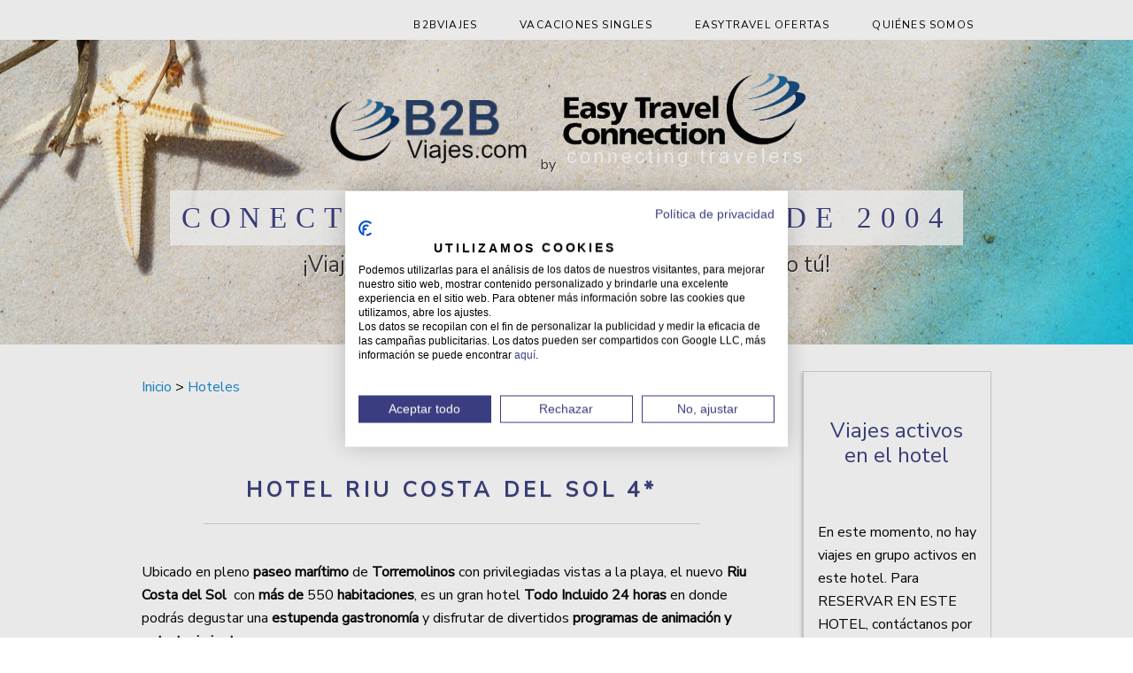

--- FILE ---
content_type: text/html; charset=utf-8
request_url: https://b2bviajes.com/hoteles/hotel-riu-costa-del-sol
body_size: 9354
content:
<!DOCTYPE html PUBLIC "-//W3C//DTD XHTML+RDFa 1.0//EN"
  "http://www.w3.org/MarkUp/DTD/xhtml-rdfa-1.dtd">
<html xmlns="http://www.w3.org/1999/xhtml" xml:lang="es" version="XHTML+RDFa 1.0" dir="ltr">

<head profile="http://www.w3.org/1999/xhtml/vocab">
  <script>
// Define dataLayer and the gtag function.
window.dataLayer = window.dataLayer || [];
function gtag(){dataLayer.push(arguments);}
// Set default consent for specific regions according to your requirements
gtag('consent', 'default', {
  'ad_storage': 'denied',
  'ad_user_data': 'denied',
  'ad_personalization': 'denied',
  'analytics_storage': 'denied',
 'regions':[<list of ISO 3166-2 region codes>]
});

// Set default consent for all other regions according to your requirements

gtag('consent', 'default', {
  'ad_storage': 'denied',
  'ad_user_data': 'denied',
  'ad_personalization': 'denied',
  'analytics_storage': 'denied'
});
</script>
  <script src="https://consent.cookiefirst.com/sites/b2bviajes.com-eda58fca-cfea-4514-84ad-a6baa8e6c5c6/consent.js"></script>
  <link rel="stylesheet" type="text/css" href="https://fonts.googleapis.com/css?family=Nunito+Sans">
  <meta http-equiv="Content-Type" content="text/html; charset=utf-8" />
<link rel="shortcut icon" href="https://b2bviajes.com/sites/default/files/favicon_0.ico" type="image/vnd.microsoft.icon" />
<meta name="keywords" content="Hoteles, hotel con Internet WIFI, Piscina exterior, Piscina interior, Spa, Gimnasio, Vista al mar, Animación, hotel en Costa del Sol, Hotel 4 Estrellas,Viajes para Solteros, Viajes para no viajar solo, encuentros de singles, eventos y fiestas" />
<meta name="robots" content="follow, index" />
<meta name="generator" content="Drupal 7 (http://drupal.org)" />
<link rel="canonical" href="https://b2bviajes.com/hoteles/hotel-riu-costa-del-sol" />
<link rel="shortlink" href="https://b2bviajes.com/hoteles/hotel-riu-costa-del-sol" />
<meta name="viewport" content="width=device-width, initial-scale=1.0, user-scalable=no">
<meta name="google-site-verification" content="FWJeKVTQwfKYmOht3kSsVBA26BNQqwsqaHEr8hDeSQQ" />
  <title>Hotel Riu Costa del Sol | Viajes Singles y Cruceros para Solteros 2026</title>
  <style type="text/css" media="all">
@import url("https://b2bviajes.com/modules/system/system.base.css?t96ahd");
@import url("https://b2bviajes.com/modules/system/system.menus.css?t96ahd");
@import url("https://b2bviajes.com/modules/system/system.messages.css?t96ahd");
@import url("https://b2bviajes.com/modules/system/system.theme.css?t96ahd");
</style>
<style type="text/css" media="all">
@import url("https://b2bviajes.com/sites/all/modules/contrib/simplenews/simplenews.css?t96ahd");
@import url("https://b2bviajes.com/sites/default/modules/webpartners/booking_management/css/booking_management.css?t96ahd");
@import url("https://b2bviajes.com/sites/all/modules/contrib/date/date_api/date.css?t96ahd");
@import url("https://b2bviajes.com/sites/all/modules/contrib/date/date_popup/themes/datepicker.1.7.css?t96ahd");
@import url("https://b2bviajes.com/modules/field/theme/field.css?t96ahd");
@import url("https://b2bviajes.com/modules/node/node.css?t96ahd");
@import url("https://b2bviajes.com/modules/user/user.css?t96ahd");
@import url("https://b2bviajes.com/sites/all/modules/contrib/views/css/views.css?t96ahd");
@import url("https://b2bviajes.com/sites/all/modules/back_to_top/css/back_to_top.css?t96ahd");
</style>
<style type="text/css" media="all">
@import url("https://b2bviajes.com/sites/all/modules/contrib/ckeditor/ckeditor.css?t96ahd");
@import url("https://b2bviajes.com/sites/all/modules/contrib/ctools/css/ctools.css?t96ahd");
@import url("https://b2bviajes.com/sites/default/modules/webpartners/easytravel/css/easytravel.css?t96ahd");
@import url("https://b2bviajes.com/sites/all/modules/contrib/panels/css/panels.css?t96ahd");
@import url("https://b2bviajes.com/sites/all/libraries/uniform/css/uniform.default.css?t96ahd");
@import url("https://b2bviajes.com/sites/default/modules/contrib/uniform/uniform.css?t96ahd");
@import url("https://b2bviajes.com/sites/default/modules/contrib/field_slideshow/field_slideshow.css?t96ahd");
@import url("https://b2bviajes.com/sites/all/modules/contrib/node_embed/plugins/node_embed/node_embed.css?t96ahd");
</style>
<style type="text/css" media="all">
<!--/*--><![CDATA[/*><!--*/
#header,#footer-bottom{background:# !important;}body{background:#FFFFFF !important;}.pane-agency-when-terms,.pane-agency-when-terms li .item-list{border:0px solid # !important;}.view-agency .views-field-field-agency-contact,.field-name-field-agency-footer,field-name-field-agency-footer{color:# !important;}#header a,#footer-bottom a{color:# !important;}#header-menu,#header-menu-inside,.pane-agency-when-terms li,.pane-agency-when-terms li a,.pane-agency-when-terms ol,.pane-agency-when-terms .item-list,.node-type-agency .view-slideshow .views-field-field-trip-price2,.views-field-field-agency-contact #categorias_menusup,#info-agency-vs{background:# !important;}#header-menu a,#header-menu ul.menu li a,.view-agency-kind-terms .views-row a,#header-menu span{color:# !important;}.season-arrow{border-top:4px solid # !important;}.view-id-slideshow .views-field-title,.trip-title .pane-content,.page-viaje .pane-node-field-trip-price2,.page-viaje .pane-node-field-trip-estado,.pane-trip-terms a,.view-trip-tabs.view-display-id-default .views-row .views-field-field-tab-title a:hover,h1,h2,h3,h4,h5,h6,.pane-term-trips .view-term-trips .views-row .views-field-title a,.view-all-agency-trips .views-field-title a,.pane-node-field-formulario .node-webform a,ul.quicktabs-tabs.quicktabs-style-easytravel_style li a,#triptermnew h2 a,#alltripsbytripeditioncalendar .views-field.views-field-title a,.termpage .views-field-description a,.view-all-agency-trips-by-tripedition .views-field-title a,.view-all-agency-trips-by-tripedition .views-field-title-1 a{color:# !important;}.view-trip-tabs .views-row .views-field-field-tab-title.active a{background-color:# !important;}.view-trip-tabs .views-row .views-field-field-tab-title.active a,.view-trip-tabs .views-row .views-field-field-tab-title.active a:hover{color:# !important;}.view-agency .views-field-field-agency-url a,.view-all-agency-trips .views-field-nothing a,.view-term-trips .views-field-nothing a,.admin-button a,.agency-button a,.form-submit,#triptermnew .views-field-field-trip-option4-startprice div,#triptermnew .views-field-field-trip-option4-startprice-1 div,#alltripsbytripeditioncalendar .views-field-field-trip-option4-price,#alltripsbytripeditioncalendar .views-field-field-trip-option4-startprice,#alltripsbytripeditioncalendar .views-field-field-trip-option4-startprice-1,.page-viaje .pane-node-field-trip-option4-startprice .field-item.even{background:# !important;}.node-type-agency .view-slideshow .views-field-field-trip-price2{color:# !important;}

/*]]>*/-->
</style>
<style type="text/css" media="all">
@import url("https://b2bviajes.com/sites/default/themes/contrib/corporateclean/style.css?t96ahd");
@import url("https://b2bviajes.com/sites/default/themes/contrib/corporateclean/color/colors.css?t96ahd");
@import url("https://b2bviajes.com/sites/default/themes/webpartners/landingpages_theme/css/style_booking.css?t96ahd");
@import url("https://b2bviajes.com/sites/default/themes/webpartners/landingpages_theme/css/style_easy.css?t96ahd");
@import url("https://b2bviajes.com/sites/default/themes/webpartners/landingpages_theme/css/mobile.css?t96ahd");
</style>

<!--[if IE 7]>
<style type="text/css" media="all">
@import url("https://b2bviajes.com/sites/default/themes/webpartners/landingpages_theme/css/ie7.css?t96ahd");
</style>
<![endif]-->
  <script type="text/javascript" src="https://b2bviajes.com/sites/default/files/js/js_u_C5lhqI7DuJL7_bG8VGWjvQkpKDXUTeygqXYjUfvv8.js"></script>
<script type="text/javascript" src="https://b2bviajes.com/sites/default/files/js/js_yMSKTzBO0KmozyLwajzFOrrt_kto_9mtccAkb0rm7gc.js"></script>
<script type="text/javascript" src="https://b2bviajes.com/sites/default/files/js/js_5U85WgTztBRUwE41Dp0igbbGnlaPAGJWf6m96fyTdrs.js"></script>
<script type="text/javascript" src="https://b2bviajes.com/sites/default/files/js/js_QnKwOb4A4r1SfZFzrogXFs8UV3o2rKu2DaFcn03xWXc.js"></script>
<script type="text/javascript" src="https://b2bviajes.com/sites/default/files/js/js_K7qIj081-8nI45ygPV7kR0HvkQZvQQlldA20qGD8U8U.js"></script>
<script type="text/javascript" src="//ajax.googleapis.com/ajax/libs/angularjs/1.3.12/angular.min.js"></script>
<script type="text/javascript" src="//ajax.googleapis.com/ajax/libs/angularjs/1.3.12/angular-sanitize.min.js"></script>
<script type="text/javascript" src="//ajax.googleapis.com/ajax/libs/angularjs/1.3.12/angular-animate.min.js"></script>
<script type="text/javascript">
<!--//--><![CDATA[//><!--
jQuery(document).ready(function($) {

	$("#slideshow").cycle({
		fx:    "scrollHorz",
		speed:  "slow",
		timeout: "10000",
		pager:  "#slider-navigation",
		pagerAnchorBuilder: function(idx, slide) {
			return "#slider-navigation li:eq(" + (idx) + ") a";
		},
		height: 300,
		after: onAfter
	});

	function onAfter(curr, next, opts, fwd){
		var $ht = $(this).height();
		$(this).parent().animate({height: $ht});
	}

	});
//--><!]]>
</script>
<script type="text/javascript" src="https://b2bviajes.com/sites/default/files/js/js_1mLRZNHfYkyrhe3iy4stqT4C0W3gKVpU7igxWTx1-bg.js"></script>
<script type="text/javascript">
<!--//--><![CDATA[//><!--
jQuery.extend(Drupal.settings, {"basePath":"\/","pathPrefix":"","ajaxPageState":{"theme":"landingpages_theme","theme_token":"BW_FsLYVa1HZnDfCIN5xPr5FrZ8S0PdqS81q1l1eWVQ","js":{"public:\/\/google_tag\/google_tag.script.js":1,"misc\/jquery.js":1,"misc\/jquery-extend-3.4.0.js":1,"misc\/jquery-html-prefilter-3.5.0-backport.js":1,"misc\/jquery.once.js":1,"misc\/drupal.js":1,"misc\/ui\/jquery.effects.core.min.js":1,"sites\/default\/modules\/webpartners\/booking_management\/js\/booking_management.js":1,"sites\/all\/modules\/back_to_top\/js\/back_to_top.js":1,"public:\/\/languages\/es_dltSOY73FyNFkvwCIc-BkoiIXivJBnbWRJyHxOO2PuE.js":1,"sites\/default\/themes\/contrib\/corporateclean\/js\/jquery.cycle.all.min.js":1,"sites\/default\/modules\/webpartners\/easytravel\/js\/easytravel.js":1,"sites\/all\/modules\/contrib\/panels\/js\/panels.js":1,"sites\/all\/libraries\/uniform\/jquery.uniform.min.js":1,"sites\/default\/modules\/contrib\/uniform\/uniform.js":1,"sites\/all\/libraries\/jquery.cycle\/jquery.cycle.all.js":1,"sites\/default\/modules\/contrib\/field_slideshow\/field_slideshow.js":1,"\/\/ajax.googleapis.com\/ajax\/libs\/angularjs\/1.3.12\/angular.min.js":1,"\/\/ajax.googleapis.com\/ajax\/libs\/angularjs\/1.3.12\/angular-sanitize.min.js":1,"\/\/ajax.googleapis.com\/ajax\/libs\/angularjs\/1.3.12\/angular-animate.min.js":1,"0":1,"sites\/default\/themes\/webpartners\/landingpages_theme\/js\/app\/app.js":1,"sites\/default\/themes\/webpartners\/landingpages_theme\/js\/app\/controller.js":1,"sites\/default\/themes\/webpartners\/landingpages_theme\/js\/easytravel.js":1,"sites\/default\/themes\/webpartners\/landingpages_theme\/js\/equalize.min.js":1,"sites\/default\/themes\/webpartners\/landingpages_theme\/js\/resize.js":1},"css":{"modules\/system\/system.base.css":1,"modules\/system\/system.menus.css":1,"modules\/system\/system.messages.css":1,"modules\/system\/system.theme.css":1,"sites\/all\/modules\/contrib\/simplenews\/simplenews.css":1,"sites\/default\/modules\/webpartners\/booking_management\/css\/booking_management.css":1,"sites\/all\/modules\/contrib\/date\/date_api\/date.css":1,"sites\/all\/modules\/contrib\/date\/date_popup\/themes\/datepicker.1.7.css":1,"modules\/field\/theme\/field.css":1,"modules\/node\/node.css":1,"modules\/user\/user.css":1,"sites\/all\/modules\/contrib\/views\/css\/views.css":1,"sites\/all\/modules\/back_to_top\/css\/back_to_top.css":1,"sites\/all\/modules\/contrib\/ckeditor\/ckeditor.css":1,"sites\/all\/modules\/contrib\/ctools\/css\/ctools.css":1,"sites\/default\/modules\/webpartners\/easytravel\/css\/easytravel.css":1,"sites\/all\/modules\/contrib\/panels\/css\/panels.css":1,"sites\/all\/libraries\/uniform\/css\/uniform.default.css":1,"sites\/default\/modules\/contrib\/uniform\/uniform.css":1,"sites\/default\/modules\/contrib\/field_slideshow\/field_slideshow.css":1,"sites\/all\/modules\/contrib\/node_embed\/plugins\/node_embed\/node_embed.css":1,"0":1,"sites\/default\/themes\/contrib\/corporateclean\/style.css":1,"sites\/default\/themes\/contrib\/corporateclean\/color\/colors.css":1,"sites\/default\/themes\/webpartners\/landingpages_theme\/css\/style_booking.css":1,"sites\/default\/themes\/webpartners\/landingpages_theme\/css\/style_easy.css":1,"sites\/default\/themes\/webpartners\/landingpages_theme\/css\/mobile.css":1,"sites\/default\/themes\/webpartners\/landingpages_theme\/css\/fonts.css":1,"sites\/default\/themes\/webpartners\/landingpages_theme\/css\/ie7.css":1}},"uniform":{"selectors":["input:checkbox","input:file","input:password","input:radio","textarea","input:text"]},"field_slideshow":{"field-slideshow-1":{"image_style":"gallery_main","speed":"1000","fx":"fade","timeout":"4000","order":"","controls":0,"pause":0,"pager":"image","pager_image_style":"gallery_thumb","carousel_image_style":"medium","carousel_visible":"3","carousel_scroll":"1","carousel_speed":"500","carousel_vertical":0,"carousel_circular":0,"theme_hook_original":"field_slideshow","theme_hook_suggestions":[],"zebra":"odd","id":1,"directory":"sites\/default\/modules\/contrib\/field_slideshow","classes_array":["field-slideshow"],"attributes_array":[],"title_attributes_array":[],"content_attributes_array":[],"title_prefix":[],"title_suffix":[],"user":{"uid":0,"hostname":"3.137.168.72","roles":{"1":"anonymous user"},"cache":0},"db_is_active":true,"is_admin":false,"logged_in":false,"is_front":false},"field-slideshow-2":{"image_style":"home_slideshow","speed":"1000","fx":"fade","timeout":"4000","order":"","controls":0,"pause":0,"pager":"number","pager_image_style":"","carousel_image_style":"","carousel_visible":"1","carousel_scroll":"1","carousel_speed":"500","carousel_vertical":0,"carousel_circular":1,"theme_hook_original":"field_slideshow","theme_hook_suggestions":[],"zebra":"even","id":2,"directory":"sites\/default\/modules\/contrib\/field_slideshow","classes_array":["field-slideshow"],"attributes_array":[],"title_attributes_array":[],"content_attributes_array":[],"title_prefix":[],"title_suffix":[],"user":{"uid":0,"hostname":"3.137.168.72","roles":{"1":"anonymous user"},"cache":0},"db_is_active":true,"is_admin":false,"logged_in":false,"is_front":false}},"better_exposed_filters":{"views":{"trip_tabs":{"displays":{"subtabs":{"filters":[]}}},"trips_by_hotel":{"displays":{"block":{"filters":[]},"block_1":{"filters":[]}}}}},"back_to_top":{"back_to_top_button_trigger":"100","back_to_top_button_text":"Subir","#attached":{"library":[["system","ui"]]}}});
//--><!]]>
</script>
  <!-- Facebook Pixel Code -->
<script>
  !function(f,b,e,v,n,t,s)
  {if(f.fbq)return;n=f.fbq=function(){n.callMethod?
  n.callMethod.apply(n,arguments):n.queue.push(arguments)};
  if(!f._fbq)f._fbq=n;n.push=n;n.loaded=!0;n.version='2.0';
  n.queue=[];t=b.createElement(e);t.async=!0;
  t.src=v;s=b.getElementsByTagName(e)[0];
  s.parentNode.insertBefore(t,s)}(window, document,'script',
  'https://connect.facebook.net/en_US/fbevents.js');
  fbq('init', '184513808780159');
  fbq('track', 'PageView');
</script>
<noscript><img height="1" width="1" style="display:none"
  src="https://www.facebook.com/tr?id=184513808780159&ev=PageView&noscript=1"
/></noscript>
<!-- End Facebook Pixel Code -->

<!--<link href="https://use.fontawesome.com/releases/v5.0.6/css/all.css" rel="stylesheet"> -->
<link rel="stylesheet" href="https://use.fontawesome.com/releases/v5.14.0/css/all.css">
<link rel="stylesheet" href="https://use.fontawesome.com/releases/v5.14.0/css/v4-shims.css">

</head>
<body class="html not-front not-logged-in no-sidebars page-node page-node- page-node-15864 node-type-hotel main-default-b2b-panel i18n-es" >
<div id="skip-link">
  <a href="#main-content" class="element-invisible element-focusable">Pasar al contenido principal</a>
</div>
<noscript aria-hidden="true"><iframe src="https://www.googletagmanager.com/ns.html?id=GTM-NC4LRQ4" height="0" width="0" style="display:none;visibility:hidden"></iframe></noscript><div id='header'>
  <div id='header-inside'>
    <div id='header-inside-left' class='region-inner'>
      <div class="panel-pane pane-block pane-menu-menu-menu-top-b2bviajes" >
  
      
  
  <div class="pane-content">
    <ul class="menu"><li class="first leaf"><a href="/quienes-somos" title="">Quiénes Somos</a></li>
<li class="leaf"><a href="https://www.b2bviajes.com/agencia/easytravel-ofertas/calendario" title="">EasyTravel Ofertas</a></li>
<li class="leaf"><a href="/agencia/vacaciones-singles" title="">Vacaciones Singles</a></li>
<li class="last leaf"><a href="/" title="">B2Bviajes</a></li>
</ul>  </div>

  
  </div>
<div class="panel-separator"></div><div class="panel-pane pane-block pane-block-1"  id="bloque-cabecera">
  
      
  
  <div class="pane-content">
     <div id="fondo">
	<p><img alt="Logo B2B Viajes" class="media-image img__fid__19004 img__view_mode__media_original attr__format__media_original" src="https://b2bviajes.com/sites/default/files/logob2bviajes_transparente.png" style="height: 85px; width: 230px;" title="Logo B2B Viajes" />  <span style="font-size:16px;">by  </span><img alt="Logo Easy Travel Connection SL" class="media-image img__fid__19003 img__view_mode__media_original attr__format__media_original" src="https://b2bviajes.com/sites/default/files/logo-easytravel-connection-transparente.png" style="width: 275px; height: 111px;" title="Logo Easy Travel Connection SL" /></p>
	<p><span class="lema-b2b">CONECTANDO VIAJEROS DESDE 2004</span><br />
		¡Viaja por libre o comparte el viaje con gente como tú!</p>
</div>
<p class="nomobile"> </p>
   </div>

  
  </div>
    </div>
  </div>
</div>


<div id='content'>
    <div id='content-inside' class="inside" >
    <div class='region-inner'>
      <div class="panel-pane pane-pane-messages" >
  
      
  
  <div class="pane-content">
      <div class="tabs"></div>
  </div>

  
  </div>
<div class="panel-separator"></div><div class="panel-pane pane-page-content" >
  
      
  
  <div class="pane-content">
    

<div id='content'>
    <div id='content-inside' class="inside" >
    <div class='region-inner'>
      <div class="panel-pane pane-custom pane-1 miga-pan" >
  
      
  
  <div class="pane-content">
     <p><a href="https://www.b2bviajes.com">Inicio </a>&gt; <a href="https://b2bviajes.com/hoteles">Hoteles</a></p>
   </div>

  
  </div>
<div class="panel-separator"></div><div class="panel-pane pane-entity-field pane-node-field-hotel-description" >
  
      
  
  <div class="pane-content">
    <div class="field field-name-field-hotel-description field-type-text-long field-label-hidden"><div class="field-items"><div class="field-item even"> <h2>
	HOTEL RIU COSTA DEL SOL 4*</h2>
<p>Ubicado en pleno <strong>paseo marítimo</strong> de <strong>Torremolinos</strong> con privilegiadas vistas a la playa, el nuevo <strong>Riu Costa del Sol</strong>  con <strong>más de </strong>550<strong> habitaciones</strong>, es un gran hotel <strong>Todo Incluido 24 horas</strong> en donde podrás degustar una <strong>estupenda gastronomía </strong>y<strong> </strong>disfrutar de divertidos <strong>programas de animación y entretenimiento</strong>.</p>
 </div></div></div>  </div>

  
  </div>
<div class="panel-separator"></div><div class="panel-pane pane-entity-field pane-node-field-hotel-images gallery-slideshow nomobile" >
  
      
  
  <div class="pane-content">
    <div class="field field-name-field-hotel-images field-type-image field-label-hidden"><div class="field-items"><div class="field-item even"><div id="field-slideshow-1-wrapper" class="field-slideshow-wrapper">

  <div class="field-slideshow field-slideshow-1 effect-fade timeout-4000 with-pager with-controls" style="width:936px; height:400px">
          <div class="field-slideshow-slide field-slideshow-slide-1 even first">
        <img class="field-slideshow-image field-slideshow-image-1" src="https://b2bviajes.com/sites/default/files/styles/gallery_main/public/hotel_riu_costa_del_sol_en_playa_de_torremolinos_bar_terraza.jpg?itok=vKu-yon9" width="936" height="400" alt="" />              </div>
          <div class="field-slideshow-slide field-slideshow-slide-2 odd" style="display:none;">
        <img class="field-slideshow-image field-slideshow-image-2" src="https://b2bviajes.com/sites/default/files/styles/gallery_main/public/hotel_riu_costa_del_sol_en_torremolinos_restaurante.jpg?itok=EgRO76Cu" width="936" height="400" alt="" />              </div>
          <div class="field-slideshow-slide field-slideshow-slide-3 even" style="display:none;">
        <img class="field-slideshow-image field-slideshow-image-3" src="https://b2bviajes.com/sites/default/files/styles/gallery_main/public/hotel_riu_costa_del_sol_restaurante_principal.jpg?itok=y6OAc1VF" width="936" height="400" alt="" />              </div>
          <div class="field-slideshow-slide field-slideshow-slide-4 odd" style="display:none;">
        <img class="field-slideshow-image field-slideshow-image-4" src="https://b2bviajes.com/sites/default/files/styles/gallery_main/public/hotel_riu_costa_del_sol_restaurante_bufet.jpg?itok=zajkZHJG" width="936" height="400" alt="" />              </div>
          <div class="field-slideshow-slide field-slideshow-slide-5 even" style="display:none;">
        <img class="field-slideshow-image field-slideshow-image-5" src="https://b2bviajes.com/sites/default/files/styles/gallery_main/public/hotel_riu_costa_del_sol_en_playa_de_torremolinos.jpg?itok=HbtXrF0_" width="936" height="400" alt="" />              </div>
          <div class="field-slideshow-slide field-slideshow-slide-6 odd" style="display:none;">
        <img class="field-slideshow-image field-slideshow-image-6" src="https://b2bviajes.com/sites/default/files/styles/gallery_main/public/hotel_riu_costa_del_sol_en_torremolinos_habitacion_doble_oferta_vacaciones_singles.jpg?itok=2mQilFbu" width="936" height="400" alt="" />              </div>
          <div class="field-slideshow-slide field-slideshow-slide-7 even" style="display:none;">
        <img class="field-slideshow-image field-slideshow-image-7" src="https://b2bviajes.com/sites/default/files/styles/gallery_main/public/hotel_riu_costa_del_sol_en_torremolinos_bar_interior.jpg?itok=qUSPq_BF" width="936" height="400" alt="" />              </div>
          <div class="field-slideshow-slide field-slideshow-slide-8 odd" style="display:none;">
        <img class="field-slideshow-image field-slideshow-image-8" src="https://b2bviajes.com/sites/default/files/styles/gallery_main/public/hotel_riu_costa_del_sol_recepcion_ofertas_estancias_torremolinos_vacaciones_sinlges.jpg?itok=5y0bx_It" width="936" height="400" alt="" />              </div>
          <div class="field-slideshow-slide field-slideshow-slide-9 even" style="display:none;">
        <img class="field-slideshow-image field-slideshow-image-9" src="https://b2bviajes.com/sites/default/files/styles/gallery_main/public/hotel_riu_costa_del_sol_en_torremolinos_recepcion_ofertas_b2b_viajes.jpg?itok=8tzpN-YD" width="936" height="400" alt="" />              </div>
          <div class="field-slideshow-slide field-slideshow-slide-10 odd" style="display:none;">
        <img class="field-slideshow-image field-slideshow-image-10" src="https://b2bviajes.com/sites/default/files/styles/gallery_main/public/hotel_riu_costa_del_sol_piscina_por_la_noche.jpg?itok=k9r2Nf7S" width="936" height="400" alt="" />              </div>
          <div class="field-slideshow-slide field-slideshow-slide-11 even" style="display:none;">
        <img class="field-slideshow-image field-slideshow-image-11" src="https://b2bviajes.com/sites/default/files/styles/gallery_main/public/hotel_riu_costa_del_sol_gimansio.jpg?itok=HjrQQlmb" width="936" height="400" alt="" />              </div>
          <div class="field-slideshow-slide field-slideshow-slide-12 odd" style="display:none;">
        <img class="field-slideshow-image field-slideshow-image-12" src="https://b2bviajes.com/sites/default/files/styles/gallery_main/public/hotel_riu_costa_del_sol_masajes.jpg?itok=GG5_1Acn" width="936" height="400" alt="" />              </div>
          <div class="field-slideshow-slide field-slideshow-slide-13 even" style="display:none;">
        <img class="field-slideshow-image field-slideshow-image-13" src="https://b2bviajes.com/sites/default/files/styles/gallery_main/public/hotel_riu_costa_del_sol_actividades.jpg?itok=vaSNOHHB" width="936" height="400" alt="" />              </div>
          <div class="field-slideshow-slide field-slideshow-slide-14 odd" style="display:none;">
        <img class="field-slideshow-image field-slideshow-image-14" src="https://b2bviajes.com/sites/default/files/styles/gallery_main/public/hotel_riu_costa_del_sol_bar_cafeteria.jpg?itok=HvIqAN2-" width="936" height="400" alt="" />              </div>
          <div class="field-slideshow-slide field-slideshow-slide-15 even last" style="display:none;">
        <img class="field-slideshow-image field-slideshow-image-15" src="https://b2bviajes.com/sites/default/files/styles/gallery_main/public/hotel_riu_costa_del_sol.jpg?itok=u9q2wLmv" width="936" height="400" alt="" />              </div>
      </div>

  
  
    
      
      <div class="item-list"><ul id="field-slideshow-1-pager" class="field-slideshow-pager slides-15"><li class="first"><a href="#"><img class="field-slideshow-thumbnail field-slideshow-thumbnail-1" src="https://b2bviajes.com/sites/default/files/styles/gallery_thumb/public/hotel_riu_costa_del_sol_en_playa_de_torremolinos_bar_terraza.jpg?itok=7unuVSWm" width="160" height="150" alt="" /></a></li>
<li><a href="#"><img class="field-slideshow-thumbnail field-slideshow-thumbnail-2" src="https://b2bviajes.com/sites/default/files/styles/gallery_thumb/public/hotel_riu_costa_del_sol_en_torremolinos_restaurante.jpg?itok=HEplrXyr" width="160" height="150" alt="" /></a></li>
<li><a href="#"><img class="field-slideshow-thumbnail field-slideshow-thumbnail-3" src="https://b2bviajes.com/sites/default/files/styles/gallery_thumb/public/hotel_riu_costa_del_sol_restaurante_principal.jpg?itok=8nL_NtXw" width="160" height="150" alt="" /></a></li>
<li><a href="#"><img class="field-slideshow-thumbnail field-slideshow-thumbnail-4" src="https://b2bviajes.com/sites/default/files/styles/gallery_thumb/public/hotel_riu_costa_del_sol_restaurante_bufet.jpg?itok=nxDRRTN4" width="160" height="150" alt="" /></a></li>
<li><a href="#"><img class="field-slideshow-thumbnail field-slideshow-thumbnail-5" src="https://b2bviajes.com/sites/default/files/styles/gallery_thumb/public/hotel_riu_costa_del_sol_en_playa_de_torremolinos.jpg?itok=J4otoNPJ" width="160" height="150" alt="" /></a></li>
<li><a href="#"><img class="field-slideshow-thumbnail field-slideshow-thumbnail-6" src="https://b2bviajes.com/sites/default/files/styles/gallery_thumb/public/hotel_riu_costa_del_sol_en_torremolinos_habitacion_doble_oferta_vacaciones_singles.jpg?itok=azcpT5Aa" width="160" height="150" alt="" /></a></li>
<li><a href="#"><img class="field-slideshow-thumbnail field-slideshow-thumbnail-7" src="https://b2bviajes.com/sites/default/files/styles/gallery_thumb/public/hotel_riu_costa_del_sol_en_torremolinos_bar_interior.jpg?itok=0vnhtSN1" width="160" height="150" alt="" /></a></li>
<li><a href="#"><img class="field-slideshow-thumbnail field-slideshow-thumbnail-8" src="https://b2bviajes.com/sites/default/files/styles/gallery_thumb/public/hotel_riu_costa_del_sol_recepcion_ofertas_estancias_torremolinos_vacaciones_sinlges.jpg?itok=VI-e8o55" width="160" height="150" alt="" /></a></li>
<li><a href="#"><img class="field-slideshow-thumbnail field-slideshow-thumbnail-9" src="https://b2bviajes.com/sites/default/files/styles/gallery_thumb/public/hotel_riu_costa_del_sol_en_torremolinos_recepcion_ofertas_b2b_viajes.jpg?itok=KFF0LW-E" width="160" height="150" alt="" /></a></li>
<li><a href="#"><img class="field-slideshow-thumbnail field-slideshow-thumbnail-10" src="https://b2bviajes.com/sites/default/files/styles/gallery_thumb/public/hotel_riu_costa_del_sol_piscina_por_la_noche.jpg?itok=0DJZfgsc" width="160" height="150" alt="" /></a></li>
<li><a href="#"><img class="field-slideshow-thumbnail field-slideshow-thumbnail-11" src="https://b2bviajes.com/sites/default/files/styles/gallery_thumb/public/hotel_riu_costa_del_sol_gimansio.jpg?itok=svBI0zqe" width="160" height="150" alt="" /></a></li>
<li><a href="#"><img class="field-slideshow-thumbnail field-slideshow-thumbnail-12" src="https://b2bviajes.com/sites/default/files/styles/gallery_thumb/public/hotel_riu_costa_del_sol_masajes.jpg?itok=CvyQ7QZa" width="160" height="150" alt="" /></a></li>
<li><a href="#"><img class="field-slideshow-thumbnail field-slideshow-thumbnail-13" src="https://b2bviajes.com/sites/default/files/styles/gallery_thumb/public/hotel_riu_costa_del_sol_actividades.jpg?itok=-3ARrwDy" width="160" height="150" alt="" /></a></li>
<li><a href="#"><img class="field-slideshow-thumbnail field-slideshow-thumbnail-14" src="https://b2bviajes.com/sites/default/files/styles/gallery_thumb/public/hotel_riu_costa_del_sol_bar_cafeteria.jpg?itok=nwRpoMaT" width="160" height="150" alt="" /></a></li>
<li class="last"><a href="#"><img class="field-slideshow-thumbnail field-slideshow-thumbnail-15" src="https://b2bviajes.com/sites/default/files/styles/gallery_thumb/public/hotel_riu_costa_del_sol.jpg?itok=doaNyvqR" width="160" height="150" alt="" /></a></li>
</ul></div>
      
    
  
</div></div></div></div>  </div>

  
  </div>
<div class="panel-separator"></div><div class="panel-pane pane-entity-field pane-node-field-hotel-images justmobile" >
  
      
  
  <div class="pane-content">
    <div class="field field-name-field-hotel-images field-type-image field-label-hidden"><div class="field-items"><div class="field-item even"><div id="field-slideshow-2-wrapper" class="field-slideshow-wrapper">

  <div class="field-slideshow field-slideshow-2 effect-fade timeout-4000 with-pager with-controls" style="width:936px; height:340px">
          <div class="field-slideshow-slide field-slideshow-slide-1 even first">
        <img class="field-slideshow-image field-slideshow-image-1" src="https://b2bviajes.com/sites/default/files/styles/home_slideshow/public/hotel_riu_costa_del_sol_en_playa_de_torremolinos_bar_terraza.jpg?itok=690GXYL2" width="936" height="340" alt="" />              </div>
          <div class="field-slideshow-slide field-slideshow-slide-2 odd" style="display:none;">
        <img class="field-slideshow-image field-slideshow-image-2" src="https://b2bviajes.com/sites/default/files/styles/home_slideshow/public/hotel_riu_costa_del_sol_en_torremolinos_restaurante.jpg?itok=bBG5lNnb" width="936" height="340" alt="" />              </div>
          <div class="field-slideshow-slide field-slideshow-slide-3 even" style="display:none;">
        <img class="field-slideshow-image field-slideshow-image-3" src="https://b2bviajes.com/sites/default/files/styles/home_slideshow/public/hotel_riu_costa_del_sol_restaurante_principal.jpg?itok=GWe-ASwl" width="936" height="340" alt="" />              </div>
          <div class="field-slideshow-slide field-slideshow-slide-4 odd" style="display:none;">
        <img class="field-slideshow-image field-slideshow-image-4" src="https://b2bviajes.com/sites/default/files/styles/home_slideshow/public/hotel_riu_costa_del_sol_restaurante_bufet.jpg?itok=uEhrjJ_n" width="936" height="340" alt="" />              </div>
          <div class="field-slideshow-slide field-slideshow-slide-5 even" style="display:none;">
        <img class="field-slideshow-image field-slideshow-image-5" src="https://b2bviajes.com/sites/default/files/styles/home_slideshow/public/hotel_riu_costa_del_sol_en_playa_de_torremolinos.jpg?itok=kYGIeNOt" width="936" height="340" alt="" />              </div>
          <div class="field-slideshow-slide field-slideshow-slide-6 odd" style="display:none;">
        <img class="field-slideshow-image field-slideshow-image-6" src="https://b2bviajes.com/sites/default/files/styles/home_slideshow/public/hotel_riu_costa_del_sol_en_torremolinos_habitacion_doble_oferta_vacaciones_singles.jpg?itok=qJ1BwXVM" width="936" height="340" alt="" />              </div>
          <div class="field-slideshow-slide field-slideshow-slide-7 even" style="display:none;">
        <img class="field-slideshow-image field-slideshow-image-7" src="https://b2bviajes.com/sites/default/files/styles/home_slideshow/public/hotel_riu_costa_del_sol_en_torremolinos_bar_interior.jpg?itok=Bml_JPek" width="936" height="340" alt="" />              </div>
          <div class="field-slideshow-slide field-slideshow-slide-8 odd" style="display:none;">
        <img class="field-slideshow-image field-slideshow-image-8" src="https://b2bviajes.com/sites/default/files/styles/home_slideshow/public/hotel_riu_costa_del_sol_recepcion_ofertas_estancias_torremolinos_vacaciones_sinlges.jpg?itok=n3PZdsKV" width="936" height="340" alt="" />              </div>
          <div class="field-slideshow-slide field-slideshow-slide-9 even" style="display:none;">
        <img class="field-slideshow-image field-slideshow-image-9" src="https://b2bviajes.com/sites/default/files/styles/home_slideshow/public/hotel_riu_costa_del_sol_en_torremolinos_recepcion_ofertas_b2b_viajes.jpg?itok=Z8KjLp-e" width="936" height="340" alt="" />              </div>
          <div class="field-slideshow-slide field-slideshow-slide-10 odd" style="display:none;">
        <img class="field-slideshow-image field-slideshow-image-10" src="https://b2bviajes.com/sites/default/files/styles/home_slideshow/public/hotel_riu_costa_del_sol_piscina_por_la_noche.jpg?itok=jhgTgyuL" width="936" height="340" alt="" />              </div>
          <div class="field-slideshow-slide field-slideshow-slide-11 even" style="display:none;">
        <img class="field-slideshow-image field-slideshow-image-11" src="https://b2bviajes.com/sites/default/files/styles/home_slideshow/public/hotel_riu_costa_del_sol_gimansio.jpg?itok=tCJEGQxL" width="936" height="340" alt="" />              </div>
          <div class="field-slideshow-slide field-slideshow-slide-12 odd" style="display:none;">
        <img class="field-slideshow-image field-slideshow-image-12" src="https://b2bviajes.com/sites/default/files/styles/home_slideshow/public/hotel_riu_costa_del_sol_masajes.jpg?itok=YRyxxzXe" width="936" height="340" alt="" />              </div>
          <div class="field-slideshow-slide field-slideshow-slide-13 even" style="display:none;">
        <img class="field-slideshow-image field-slideshow-image-13" src="https://b2bviajes.com/sites/default/files/styles/home_slideshow/public/hotel_riu_costa_del_sol_actividades.jpg?itok=1ODLn4ke" width="936" height="340" alt="" />              </div>
          <div class="field-slideshow-slide field-slideshow-slide-14 odd" style="display:none;">
        <img class="field-slideshow-image field-slideshow-image-14" src="https://b2bviajes.com/sites/default/files/styles/home_slideshow/public/hotel_riu_costa_del_sol_bar_cafeteria.jpg?itok=8bggPmGq" width="936" height="340" alt="" />              </div>
          <div class="field-slideshow-slide field-slideshow-slide-15 even last" style="display:none;">
        <img class="field-slideshow-image field-slideshow-image-15" src="https://b2bviajes.com/sites/default/files/styles/home_slideshow/public/hotel_riu_costa_del_sol.jpg?itok=858xS6bK" width="936" height="340" alt="" />              </div>
      </div>

  
  
    
      <div id="field-slideshow-2-pager" class="field-slideshow-pager slides-15"></div>

    
  
</div></div></div></div>  </div>

  
  </div>
<div class="panel-separator"></div><div class="panel-pane pane-entity-field pane-node-field-hotel-rooms" >
  
        <h2 class="pane-title"><i class="fas fa-bed"></i> Habitaciones del Hotel Riu Costa del Sol</h2>
    
  
  <div class="pane-content">
    <div class="field field-name-field-hotel-rooms field-type-text-long field-label-hidden"><div class="field-items"><div class="field-item even"> <p><img alt="Habitación Doble Hotel Riu Costa del Sol Torremolinos Ofertas B2Bviajes" class="media-image img__fid__20269 img__view_mode__media_original attr__format__media_original" src="https://b2bviajes.com/sites/default/files/hotel_riu_costa_del_sol_torremolinos_habitacion_doble.jpg" style="width: 950px; height: 477px;" title="" /><br /><br />
	El <strong>Hotel Riu Costa del Sol</strong> ofrece más de <strong>550 habitaciones</strong> perfectamente equipadas con Balcón o Terraza. TV satélite, mini nevera, aire acondicionado  Cada habitación ha sido diseñada para ofrecer las mayores comodidades durante la estancia con 26 m2 de tamño, disponden de 2 camas de 110x200 cm. o una cama de 180x200 cm.</p>
 </div></div></div>  </div>

  
  </div>
<div class="panel-separator"></div><div class="panel-pane pane-entity-field pane-node-field-hotel-facilities-descrip" >
  
        <h2 class="pane-title"><i class="fas fa-hotel"></i> Instalaciones y servicios del Hotel Riu Costa del Sol</h2>
    
  
  <div class="pane-content">
    <div class="field field-name-field-hotel-facilities-descrip field-type-text-long field-label-hidden"><div class="field-items"><div class="field-item even"> <p><img alt="Spa Hotel Riu Costa del Sol Torremolinos Ofertas estancas Todo Incluido B2B viajes" class="media-image img__fid__20279 img__view_mode__media_original attr__format__media_original" src="https://b2bviajes.com/sites/default/files/hotel_riu_costa_del_sol_spa_oferta_b3b_viajes_en_torremolinos.jpg" style="width: 950px; height: 464px;" title="" /><br /><br />
	En el <strong>Hotel Riu Costa del Sol</strong> encontraremos <strong>3 piscinas exteriores</strong>, <strong>1 piscina interior</strong>, <strong>1 piscina infantil</strong> y Splash park para niños. Además en hotel dispondrás de un <strong>Spa</strong> con baño de vapor y diferentes tratamientos, <strong>gimnasio</strong> y podremos disfrutar de los espectaculos en su <strong>teatro</strong>. El Hotel cuenta con varios <strong>restauranes</strong> <strong>bufet</strong> y <strong>temáticos</strong>, <strong>Bar Cafetería</strong>, <strong>Bar Piscina</strong> en una estupenda terraza frente al mar con solarum<br /><br />
	*Algunas instalaciones o servicios pueden no estar disponibles por restricciones Covid en algunas fechas.</p>
 </div></div></div>  </div>

  
  </div>
<div class="panel-separator"></div><div class="panel-pane pane-entity-field pane-node-field-hotel-activities" >
  
        <h2 class="pane-title"><i class="fas fa-theater-masks"></i> Actividades y animación del Hotel Riu Costa del Sol</h2>
    
  
  <div class="pane-content">
    <div class="field field-name-field-hotel-activities field-type-text-long field-label-hidden"><div class="field-items"><div class="field-item even"> <p><img alt="Programa de entretenimiento y animación en Hotel Riu Costa del Sol Torremolinos" class="media-image img__fid__20278 img__view_mode__media_original attr__format__media_original" src="https://b2bviajes.com/sites/default/files/hotel_riu_costa_del_sol_animacion.jpg" style="width: 950px; height: 517px;" title="" /><br /><br />
	Disfrutaremos de completos <strong>programas de entretenimiento</strong> durante el día y por la noche de <strong>shows y música en directo</strong>. Los aficionados al deporte podrán practicar <strong>Voley playa</strong>, <strong>windsurf </strong>o<strong> golf</strong> en los alrededores de este hotel 4* <strong>Todo incluido</strong> en Torremolinos o bien participar en el <strong>Programa RiuFit</strong> y acudir al <strong>Gimnasio </strong>del Hotel.</p>
 </div></div></div>  </div>

  
  </div>
<div class="panel-separator"></div><div class="panel-pane pane-entity-field pane-node-field-hotel-howtoget" >
  
        <h2 class="pane-title"><i class="fas fa-map-marker-alt"></i> Cómo llegar al Hotel Riu Costa del Sol</h2>
    
  
  <div class="pane-content">
    <div class="field field-name-field-hotel-howtoget field-type-text-long field-label-hidden"><div class="field-items"><div class="field-item even"> <p><img alt="Mapa Torremolinos Ubicacion Hotel Riu Costa del Sol B2B viajes" class="media-image img__fid__20273 img__view_mode__media_original attr__format__media_original" src="https://b2bviajes.com/sites/default/files/mapa_de_torremolinos_ubicacion_hotel_riu_costa_del_sol_grupos_b2bviajes.jpg" style="width: 950px; height: 577px;" title="" /><br /><br />
	El Hotel está situado en el <strong>Paseo maritimo de Torremolinos</strong> nº 165, con 1 Edificio principal y 2 edificios anexos (uno de 3, 4, 9 plantas, el otro de 3, 4 plantas) Frente a la playa de Torremolinos a 50 m de distancia, a 2 km de la <strong>zona comercial</strong>, a 5 km del <strong>aeropuerto</strong>,  10 km de <strong>Málaga</strong>, a 50 m de la <strong>parada del autobús</strong> y a 1,5 km de la <strong>estación del tren</strong>. y a 100 metros de los locales de ocio Nocturno del Grupo Mana en la conocida Playa de los alamos muy frecuentada por <strong>de día y de noche</strong> por sus animados <strong>Beach Clubs </strong></p>
 </div></div></div>  </div>

  
  </div>
    </div>


    <div id='sidebar-news'>
                <div class="panel-pane pane-views pane-trips-by-hotel pane-related-trips" >
  
        <h2 class="pane-title">Viajes activos en el hotel</h2>
    
  
  <div class="pane-content">
    <div class="view view-trips-by-hotel view-id-trips_by_hotel view-display-id-block view-dom-id-0a045be453d595599fac22742af51021">
        
  
  
      <div class="view-empty">
       En este momento, no hay viajes en grupo activos en este hotel. Para RESERVAR EN ESTE HOTEL, contáctanos por teléfono o email y te hacemos una oferta.     </div>
  
  
  
  
  
  
</div>  </div>

  
  </div>
<div class="panel-separator"></div><div class="panel-pane pane-views pane-trips-by-hotel pane-related-trips" >
  
        <h2 class="pane-title">Otros viajes recomendados</h2>
    
  
  <div class="pane-content">
    <div class="view view-trips-by-hotel view-id-trips_by_hotel view-display-id-block_1 view-dom-id-a8b2231a1f9e02eb4a5d2f3c0f16c4da">
        
  
  
      <div class="view-content">
        <div class="views-row views-row-1 views-row-odd views-row-first">
      
  <div class="views-field views-field-title">        <span class="field-content"><a href="/viaje/vacaciones-singles/crucero-msc-orchestra">Super oferta Crucero Mediterraneo MSC Orchestra Enero 2026</a></span>  </div>  
  <div class="views-field views-field-field-trip-edition-dates">        <div class="field-content">Del <span class="date-display-start">24/01/2026</span> al <span class="date-display-end">31/01/2026</span></div>  </div>  
  <div class="views-field views-field-field-trip-image">        <div class="field-content"><a href="/viaje/vacaciones-singles/crucero-msc-orchestra"><img src="https://b2bviajes.com/sites/default/files/styles/category/public/barco_msc_orchestra_cruceros.jpg?itok=j8F1Gk7v" width="290" height="290" /></a></div>  </div>  </div>
  <div class="views-row views-row-2 views-row-even">
      
  <div class="views-field views-field-title">        <span class="field-content"><a href="/viaje/vacaciones-singles/oferta-crucero-canarias">Crucero Canarias Funchal Madeira Todo Incluido MSC Musica Enero y Febrero 2026</a></span>  </div>  
  <div class="views-field views-field-field-trip-edition-dates">        <div class="field-content">Del <span class="date-display-start">25/01/2026</span> al <span class="date-display-end">01/02/2026</span></div>  </div>  
  <div class="views-field views-field-field-trip-image">        <div class="field-content"><a href="/viaje/vacaciones-singles/oferta-crucero-canarias"><img src="https://b2bviajes.com/sites/default/files/styles/category/public/funchal_madeira_portugal_crucero_b2bviajes.jpg?itok=OaRUPnK9" width="290" height="290" /></a></div>  </div>  </div>
  <div class="views-row views-row-3 views-row-odd views-row-last">
      
  <div class="views-field views-field-title">        <span class="field-content"><a href="/viaje/vacaciones-singles/crucero-msc-orchestra">Super oferta Crucero Mediterraneo MSC Orchestra Enero 2026</a></span>  </div>  
  <div class="views-field views-field-field-trip-edition-dates">        <div class="field-content">Del <span class="date-display-start">31/01/2026</span> al <span class="date-display-end">07/02/2026</span></div>  </div>  
  <div class="views-field views-field-field-trip-image">        <div class="field-content"><a href="/viaje/vacaciones-singles/crucero-msc-orchestra"><img src="https://b2bviajes.com/sites/default/files/styles/category/public/barco_msc_orchestra_cruceros.jpg?itok=j8F1Gk7v" width="290" height="290" /></a></div>  </div>  </div>
    </div>
  
  
  
  
  
  
</div>  </div>

  
  </div>
          </div>

  </div>


</div>







  </div>

  
  </div>
    </div>


    <div id='sidebar-news'>
          </div>

  </div>


</div>







<div id="footer-bottom">
    <div id="footer-bottom-inside">
      <div id="footer-bottom-left">

        <div id='zone-footer'>
          <div id='region-footer'>
            <div class='region-inner'>
              <div class="panel-pane pane-block pane-block-2"  id="pie-marcas-blancas">
  
      
  
  <div class="pane-content">
     <p class="rtecenter">Solicita más información a:<br /><a href="mailto:vacaciones.singles@b2bviajes.com">vacaciones.singles@b2bviajes.com</a></p>
<p class="rtecenter"><span style="font-size:36px;"><strong>Telf: +34 91 522 19 98</strong></span></p>
<p class="rtecenter"><span style="font-size:36px;"><strong>Telf: +34 91 999 62 40</strong></span></p>
<p class="rtecenter"><span style="font-size:18px;"><strong>Otros Teléfonos de atención</strong></span><span style="font-size:18px;"><strong>:<br />
	+34 91 999 62 41 / +34 91 999 62 42 /<br />
	+34 91 999 62 43 / +34 91 999 62 44</strong></span></p>
<p class="rtecenter">EasyTravel Connection S.L. - Madrid<br /><strong>Horario de atención telefónica</strong>: L a V, de 10 a 14h y de 16 a 20h.</p>
<p class="rtecenter"><a href="https://b2bviajes.com/quienes-somos">Quiénes Somos</a> | <a href="https://b2bviajes.com/politica-de-privacidad">Política de privacidad</a> | <a href="https://b2bviajes.com/politica-de-cookies">Política de cookies</a></p>
<p class="rtecenter"><a href="https://b2bviajes.com/agencia">Colaboración con Agencias de viajes</a></p>
   </div>

  
  </div>
            </div>
          </div>
            <div id='region-social'>
            <div class='region-inner'>
                          </div>
          </div>
        </div>

        </div>
        <div id="footer-bottom-right">
        </div>
    </div>
</div>
</body>
</html>


--- FILE ---
content_type: text/css
request_url: https://b2bviajes.com/sites/default/modules/contrib/field_slideshow/field_slideshow.css?t96ahd
body_size: 196
content:
.field-slideshow {
  overflow: hidden;
}

.region-content ul.field-slideshow-pager {
  list-style-type: none;
  padding: 0;
  overflow: hidden;
}

.field-slideshow-pager li {
  float: left;
  margin-right: 5px;
}

.jcarousel-clip {
  overflow: hidden;
}

.field-slideshow-carousel li {
  opacity: 0.6;
}
  .field-slideshow-carousel li.activeSlide {
    opacity: 1;
  }

--- FILE ---
content_type: text/css
request_url: https://b2bviajes.com/sites/default/themes/webpartners/landingpages_theme/css/style_easy.css?t96ahd
body_size: 4874
content:
#zone-main {
  margin-left: auto;
  margin-right: auto;
  width: 960px;
  text-align: left; }

#header-menu-inside {
  position: relative; }

.pane-sharethis {
  float: right; }
  .pane-sharethis .st_fblike span {
    top: 0; }

.panel-3col-stacked .panel-col {
  width: 100%; }

strong {
  font-weight: bold; }

p {
  padding: 5px 0;
  margin: 0; }

.left {
  float: left; }

.agency-kind .views-row {
  float: left;
  padding: 10px; }

.agency-when .views-row {
  float: left;
  padding: 10px; }

ul.field-slideshow-pager {
  width: 400px; }

.jcarousel-clip .field-slideshow-carousel .field-slideshow-carousel-wrapper {
  width: 400px; }

.agency-kind .views-row {
  width: 10%;
  border: 1px solid blue;
  text-align: center;
  padding: 10px;
  float: left;
  margin-right: 5px;
  background: #cecece; }

.view-agency .views-field-field-agency-url a:hover,
.views-field-nothing a:hover,
.pane-term-trips .view-term-trips .views-row .views-field-nothing a:hover,
.view-all-agency-trips .views-field-nothing a:hover,
.admin-button a:hover,
.agency-button a:hover,
.pane-agency-about-us-button a:hover {
  opacity: 0.9;
  text-decoration: none; }

.back-to-trip {
  cursor: pointer;
  text-decoration: underline; }

#header-menu #menu-icon {
  display: none; }
#header-menu .panel-pane,
#header-menu .pane-node-field-agency-menu-link1 .field-item, #header-menu .panel-separator {
  display: inline-block; }
#header-menu .panel-pane {
  position: relative;
  padding-top: 15px;
  vertical-align: middle; }
#header-menu .view-agency-when-terms ol {
  list-style-type: none;
  line-height: 1em;
  margin: 0;
  padding: 0; }
  #header-menu .view-agency-when-terms ol li {
    margin: 0;
    padding: 0; }
    #header-menu .view-agency-when-terms ol li .views-field a {
      background: none repeat scroll 0 0 transparent;
      border-bottom: 0 solid #353535;
      display: block;
      font-size: 12px;
      margin: 0;
      padding: 10px 10px 10px 20px;
      text-align: left;
      width: 121px; }
#header-menu .view-agency-when-terms .item-list {
  margin-left: -20px;
  display: none;
  position: absolute;
  z-index: 100; }
#header-menu .view-agency-when-terms li {
  position: relative; }
  #header-menu .view-agency-when-terms li .item-list {
    margin-left: 0px;
    border: 0 solid none;
    left: 150px;
    margin-top: 0;
    position: absolute;
    top: 0; }
#header-menu .season-arrow {
  border-left: 4px solid transparent;
  border-right: 4px solid transparent;
  border-top: 4px solid #1487D4;
  float: right;
  height: 0;
  margin-left: 5px;
  margin-top: 8px;
  width: 0; }

.view-agency-when-terms,
.view-agency-about-us-button,
.view-agency-all-trips-button .views-field,
.pane-node-field-agency-menu-link1 .field-item {
  color: #FFFFFF;
  font-family: Myriad Pro,"Lucida Grande","Lucida Sans Unicode",Segoe UI,Helvetica,Arial,sans-serif;
  font-size: 14px;
  font-weight: normal;
  margin: 0 35px 0 0;
  outline: medium none;
  text-align: center;
  text-decoration: none;
  text-transform: uppercase;
  font-weight: bold;
  vertical-align: top; }

.view-agency-all-trips-button .views-field {
  display: inline-block;
  vertical-align: top; }

.view-id-all_agency_trips.view-display-id-by_month {
  float: left; }
  .view-id-all_agency_trips.view-display-id-by_month h3 {
    font-size: 2em;
    clear: both;
    margin-bottom: 7px; }
  .view-id-all_agency_trips.view-display-id-by_month .views-field-title {
    font-size: 1em;
    width: 150px; }
  .view-id-all_agency_trips.view-display-id-by_month .views-field-field-trip-image {
    margin-top: 0;
    float: none;
    margin-bottom: 3em;
     }
  .view-id-all_agency_trips.view-display-id-by_month img {
    margin: 5px 0;
    padding: 5px; }
  .view-id-all_agency_trips.view-display-id-by_month .views-row {
    margin-bottom: 10px;
    position: relative;
    width: 154px; }
  .view-id-all_agency_trips.view-display-id-by_month .views-field-field-trip-price2 {
    font-size: 0.9em;
    padding: 0;
    float: none; }
  .view-id-all_agency_trips.view-display-id-by_month .views-exposed-form .views-exposed-widgets .views-widget-filter-field_trip_category_tid,
  .view-id-all_agency_trips.view-display-id-by_month .views-exposed-form .views-exposed-widgets .views-widget-filter-field_trip_category_tid_1 {
    width: 200px;
    margin-left: 15px; }
    .view-id-all_agency_trips.view-display-id-by_month .views-exposed-form .views-exposed-widgets .views-widget-filter-field_trip_category_tid .form-checkboxes,
    .view-id-all_agency_trips.view-display-id-by_month .views-exposed-form .views-exposed-widgets .views-widget-filter-field_trip_category_tid_1 .form-checkboxes {
      margin-top: 5px; }
      .view-id-all_agency_trips.view-display-id-by_month .views-exposed-form .views-exposed-widgets .views-widget-filter-field_trip_category_tid .form-checkboxes .form-type-bef-checkbox,
      .view-id-all_agency_trips.view-display-id-by_month .views-exposed-form .views-exposed-widgets .views-widget-filter-field_trip_category_tid_1 .form-checkboxes .form-type-bef-checkbox {
        width: 190px;
        float: none;
        clear: both; }
  .view-id-all_agency_trips.view-display-id-by_month .views-exposed-form .views-exposed-widgets .views-widget-filter-field_trip_category_tid_1 {
    width: 240px;
    margin-top: 0px; }
    .view-id-all_agency_trips.view-display-id-by_month .views-exposed-form .views-exposed-widgets .views-widget-filter-field_trip_category_tid_1 .form-checkboxes {
      margin-top: 5px; }
      .view-id-all_agency_trips.view-display-id-by_month .views-exposed-form .views-exposed-widgets .views-widget-filter-field_trip_category_tid_1 .form-checkboxes .form-type-bef-checkbox {
        width: 220px;
        float: none;
        clear: both; }
  .view-id-all_agency_trips.view-display-id-by_month .views-exposed-form .views-exposed-widgets .views-widget-filter-field_trip_category_when_tid ul {
    margin-left: -41px; }
    .view-id-all_agency_trips.view-display-id-by_month .views-exposed-form .views-exposed-widgets .views-widget-filter-field_trip_category_when_tid ul li {
      display: block; }
  .view-id-all_agency_trips.view-display-id-by_month .views-exposed-form .views-exposed-widgets .views-submit-button {
    margin-right: 15px;
    float: right; }

.view-slideshow img,
.view-all-agency-trips img,
.pane-term-trips .view-term-trips .views-row img,
.view-trip .inside .pane-node-field-trip-video,
#template-trip-media .pane-node-field-trip-video {
  background: url("../img/pattern.png") repeat scroll 0 0 transparent;
  border: 1px solid #D8D8D8;
  margin: 5px 0 20px 0;
  padding: 10px; }

.view-agency .views-field-field-agency-logo-m {
  float: left; }

.view-agency .views-field-field-agency-logo-m img {
  float: left;
  max-width: 100%;
  height: auto; }

.view-agency .views-field-title {
  float: left;
  font-size: 4em;
  margin-top: 10px;
  text-align: left;
  width: 600px; }

.view-agency .views-field-field-agency-contact {
  float: left;
  margin-top: 10px;
  width: 950px;
  clear: both; }
  .view-agency .views-field-field-agency-contact a:hover {
    opacity: 0.6; }

#header-menu-inside a:hover {
  opacity: 0.6; }

.view-agency .views-field-field-agency-url {
  right: 30px;
  position: absolute;
  bottom: 0; }

.agency-button {
  float: left; }

.admin-button {
  position: absolute;
  left: 10px;
  top: 10px; }

.admin-button p {
  padding: 0px 0;
  margin: 0 0 11px; }

#footer {
  padding: 2px 0 0; }

#footer-bottom {
  padding: 10px 0; }

.view-id-slideshow .views-field-title {
  color: #1487D4;
  font-size: 30px;
  font-weight: bold;
  margin: 0 0 30px;
  text-align: left;
  font-family: Myriad Pro,"Lucida Grande","Lucida Sans Unicode",Segoe UI,Helvetica,Arial,sans-serif;
  float: left;
  width: 80%; }

.view-id-slideshow .views-field-field-trip-slideshow-image {
  clear: both;
  padding-top: 15px; }

.view-id-slideshow .views-field-field-trip-slideshow-text {
  /*   background: rgba(10, 10, 10, 0.5); */
  background-image: url("../img/slideshow-text-background.png");
  background-repeat: repeat-x repeat-y;
  top: 305px;
  color: #FFFFFF;
  margin-left: 29px;
  padding: 20px;
  position: absolute;
  width: 860px;
  z-index: 9999999;
  font-weight: bold;
  font-size: 1.3em;
  margin-top: 15px; }

.view-id-slideshow .views-field-field-trip-dates {
  font-size: 14px;
  position: absolute;
  top: 50px;
  width: 100%;
  display: block;
  white-space: nowrap;
  text-overflow: ellipsis;
  overflow: hidden; }

.view-when-term-description .views-field-name,
.view-term-description .views-field-name,
.page-agency .panel-pane.pane-node-title,
.page-viaje .info-title,
#banner .pane-node-title,
.inside .pane-node-title {
  color: #494D4F;
  font-size: 30px;
  font-weight: bold;
  margin: 0 0 20px;
  font-family: Myriad Pro,"Lucida Grande","Lucida Sans Unicode",Segoe UI,Helvetica,Arial,sans-serif;
  line-height: 120%;
  text-shadow: 1px 1px 1px #EAF1EA;
  text-align: left; }

.view-trip-tab-content .view-content .pane-node-title,
.view-trip .panel-pane.pane-node-title,
.page-viaje .info-title {
  font-size: 22px;
  text-align: left;
  color: #7A7A7A;
  margin-top: 10px;
  font-family: Myriad Pro,"Lucida Grande","Lucida Sans Unicode",Segoe UI,Helvetica,Arial,sans-serif; }

.page-viaje .info-title p {
  margin: 0;
  padding: 0; }

.page-viaje #banner .content-top-inside {
  position: relative; }

.region-inner .pane-node-field-agency-description {
  text-align: justify;
  clear: both; }

.page-agency .region-inner .pane-node-title {
  color: #1487D4;
  text-shadow: 1px 1px 1px #EAF1EA;
  font-size: 20px;
  font-weight: normal;
  font-family: Myriad Pro,"Lucida Grande","Lucida Sans Unicode",Segoe UI,Helvetica,Arial,sans-serif;
  line-height: 120%;
  margin: 25px 0 20px;
  float: left; }

#header-inside {
  padding: 0px; }

#header-inside-left {
  padding: 0; }

#content-inside {
  position: relative; }

.pane-term-trips .view-term-trips .views-row,
.view-all-agency-trips .views-row {
  float: left;
  margin-right: 6px;
  margin-bottom: 10px;
  position: relative;
  width: 314px; }

.pane-term-trips .view-term-trips .views-row .views-field-title,
.view-all-agency-trips .views-field-title {
  color: #1487D4;
  font-weight: bold;
  margin-bottom: 0;
  font-size: 20px;
  font-family: Myriad Pro,"Lucida Grande","Lucida Sans Unicode",Segoe UI,Helvetica,Arial,sans-serif;
  line-height: 120%;
  text-shadow: 1px 1px 1px #EAF1EA;
  float: left;
  clear: left;
  width: 304px; }

.pane-term-trips .view-term-trips .views-row .views-field-field-trip-price2,
.view-all-agency-trips .views-field-field-trip-price2 {
  color: #494D4F;
  font-family: Myriad Pro,"Lucida Grande","Lucida Sans Unicode",Segoe UI,Helvetica,Arial,sans-serif;
  font-size: 18px;
  padding: 0;
  float: left;
  clear: left;
  margin-right: 4px; }

.view-all-agency-trips.view-display-id-default .views-field-field-trip-dates-1,
.view-all-agency-trips.view-display-id-search .views-field-field-trip-dates-1,
.view-term-trips.view-display-id-default .views-field-field-trip-dates-1 {
  float: left;
  clear: left;
  font-size: 11px;
  font-family: Myriad Pro,"Lucida Grande","Lucida Sans Unicode",Segoe UI,Helvetica,Arial,sans-serif; }

.view-all-agency-trips.view-display-id-default .views-field-field-trip-dates-2,
.view-all-agency-trips.view-display-id-search .views-field-field-trip-dates-2,
.view-term-trips.view-display-id-default .views-field-field-trip-dates-2 {
  float: right;
  font-family: Myriad Pro,"Lucida Grande","Lucida Sans Unicode",Segoe UI,Helvetica,Arial,sans-serif;
  margin-right: 5px;
  font-size: 11px; }
  .view-all-agency-trips.view-display-id-default .views-field-field-trip-dates-2 a,
  .view-all-agency-trips.view-display-id-search .views-field-field-trip-dates-2 a,
  .view-term-trips.view-display-id-default .views-field-field-trip-dates-2 a {
    color: #7a7a7a; }

/*
.view-all-agency-trips.view-display-id-default .views-field-field-trip-dates,
.view-all-agency-trips.view-display-id-search .views-field-field-trip-dates
{
  float: right;
  font-family: Myriad Pro,"Lucida Grande","Lucida Sans Unicode",Segoe UI,Helvetica,Arial,sans-serif;
  a {
    color: #5b6163 !important;
    font-size: 12px;
    font-weight: 500;
    margin-right: 5px;
  }
}*/
.node-type-agency .view-slideshow .views-field-field-trip-price2 {
  font-size: 30px;
  font-weight: bold;
  position: absolute;
  right: 0;
  font-family: Myriad Pro,"Lucida Grande","Lucida Sans Unicode",Segoe UI,Helvetica,Arial,sans-serif; }

.node-type-agency .view-slideshow .views-field-field-trip-estado {
  font-size: 1.3em;
  margin-top: 28px;
  position: absolute; }

.pane-term-trips .view-term-trips .views-row .views-field-field-trip-image,
.view-all-agency-trips .views-field-field-trip-image {
  float: left;
  clear: left;
  margin-top: -6px; }

.pane-term-trips .view-term-trips .views-row .views-field-nothing,
.view-all-agency-trips .views-field-nothing {
  position: absolute;
  top: 55%;
  left: 32%; }

.pane-term-trips .view-term-trips .views-row-last {
  margin-right: 0; }

.view-trip-terms .views-row {
  float: left;
  margin-right: 5px; }

.view-trip-terms .views-row a:after {
  content: ", "; }

.view-trip-terms .views-row-last {
  float: inherit; }
  .view-trip-terms .views-row-last a:after {
    content: ""; }

.view-trip-terms.view-display-id-default {
  margin-bottom: 20px; }
  .view-trip-terms.view-display-id-default h3 {
    float: left;
    margin: 2px 10px 0 0; }

.view-when-term-description .views-field-description,
.view-term-description .views-field-description {
  clear: left;
  text-align: justify; }

.pane-trip-tabs .view-trip-tabs.view-display-id-default .views-row .views-field a {
  margin-right: 5px;
  border-radius: 5px 5px 0 0;
  text-align: center; }

.pane-trip-tabs .view-trip-tabs.view-display-id-default .views-row {
  border-bottom: 1px solid #CECECE;
  float: left;
  height: 41px;
  margin-top: 2px; }

.pane-trip-booking-button {
  border: 0 none !important;
  margin-top: 0 !important;
  font-weight: 600; }

.view-trip-tabs.view-display-id-default .views-row .views-field-field-tab-title a {
  font-size: 1em;
  line-height: 3.3em;
  text-transform: uppercase;
  color: #666666;
  display: block;
  height: 40px;
  padding: 0 10px; }

.view-trip-tabs.view-display-id-default .views-row .views-field-field-tab-title a:hover {
  color: #1487D4; }

.view-trip-tabs.view-display-id-default .views-row .views-field-field-tab-title.active a {
  background-color: #1487D4;
  color: #FFFFFF;
  display: block;
  height: 41px;
  padding: 0 10px;
  border: 0; }

.front .node h1,
.page-agency .panel-pane.pane-node-title {
  color: #494D4F;
  font-size: 30px;
  font-weight: normal; }

.pane-node-field-trip-description {
  text-align: justify; }

.pane-node-field-trip-price2 {
  text-align: left; }

.view-trip .inside .pane-node-field-trip-video,
.view-trip .inside .pane-node-field-trip-image {
  float: right; }

.panel-2col-stacked .panel-col-first {
  width: 60%; }

.panel-2col-stacked .panel-col-last {
  width: 39.9%; }

.view-slideshow .views-slideshow-controls-bottom {
  float: right;
  margin-top: 5px; }

.view-slideshow .views-slideshow-pager-field-item {
  background: url("../img/bullet.png") no-repeat scroll 0 0 transparent;
  cursor: pointer;
  float: left;
  height: 17px;
  overflow: hidden;
  padding-left: 5px;
  position: relative;
  text-indent: 10px;
  width: 10px;
  margin-right: 6px; }

.view-slideshow .views-slideshow-controls-bottom .active {
  background: url("../img/bullet-active.png") no-repeat scroll 0 0 transparent; }

.back-to-trip {
  text-decoration: none; }

#banner {
  background: -moz-linear-gradient(center top, #EFEEEE, #DADADA) repeat scroll 0 0 transparent;
  border-bottom: 1px solid #FFFFFF;
  clear: both;
  overflow: hidden; }

.content-top-inside {
  display: block;
  margin: 0 auto;
  overflow: hidden;
  padding: 30px 0 25px;
  width: 960px; }

.page-agency #content-inside {
  padding: 30px 0 60px; }

#template-trip-media .pane-entity-field {
  float: left; }

#template-trip-media .pane-entity-field.pane-node-field-trip-image {
  margin-right: 35px; }

#template-trip-media {
  margin: 0 auto;
  width: 100%; }

.pane-trip-terms {
  clear: both; }

#template-trip-description-below,
.field-name-field-trip-description-below {
  text-align: justify; }

.panel-cols .right {
  float: right;
  width: 478px; }

html {
  overflow-y: scroll; }

.pane-trip-tabs {
  margin-bottom: 15px; }

.page-user #content-inside {
  text-align: left; }

.edit-own-agency {
  margin-left: 6px; }

.view-admin-agency-trips th,
.view-admin-trips-show th {
  background: none repeat scroll 0 0 #858688; }

.page-user .pane-title {
  color: #222222; }

#content {
  background: #FFFFFF; }

.view-slideshow #views_slideshow_controls_text_pause_slideshow-default {
  display: none; }

.view-slideshow .views-slideshow-controls-top {
  position: absolute;
  top: 48%;
  z-index: 9999; }

.pane-slideshow {
  position: relative; }

.view-slideshow .views-slideshow-controls-text-previous {
  background: url("../img/arrow_left.png") no-repeat scroll 0 0 transparent;
  cursor: pointer;
  float: left;
  height: 50px;
  overflow: hidden;
  padding-left: 5px;
  position: relative;
  text-indent: 50px;
  width: 50px;
  margin-right: 6px;
  margin-left: 20px; }

.view-slideshow .views-slideshow-controls-text-next {
  right: -878px;
  background: url("../img/arrow_right.png") no-repeat scroll 0 0 transparent;
  cursor: pointer;
  height: 50px;
  overflow: hidden;
  padding-left: 5px;
  position: absolute;
  text-indent: 50px;
  width: 50px;
  margin-right: 17px; }

.page-viaje .pane-node-field-trip-price2 {
  color: #1487D4;
  font-family: Myriad Pro,"Lucida Grande","Lucida Sans Unicode",Segoe UI,Helvetica,Arial,sans-serif;
  font-size: 30px;
  font-weight: bold;
  position: absolute;
  right: 0;
  top: 38px; }

.page-viaje .pane-node-field-trip-estado {
  color: #1487D4;
  font-family: Myriad Pro,"Lucida Grande","Lucida Sans Unicode",Segoe UI,Helvetica,Arial,sans-serif;
  font-size: 22px;
  left: 0;
  margin-bottom: 5px;
  margin-top: -15px; }

.page-viaje .pane-node-field-trip-dates {
  font-size: 14px; }

.panel-pane.pane-views.pane-trip-booking-button.booking-button.views-row.views-field-title-field {
  border: 0px; }

.button, .view-agency .views-field-field-agency-url a,
.view-all-agency-trips .views-field-nothing a,
.view-term-trips .views-field-nothing a,
.admin-button a,
.agency-button a,
#edit-submit {
  border: medium none;
  -webkit-border-radius: 15px;
  -moz-border-radius: 15px;
  border-radius: 15px;
  box-shadow: 0 1px 2px #939DA2;
  color: #FFFFFF !important;
  cursor: pointer;
  font-family: "Lucida Grande","Lucida Sans Unicode",Segoe UI,Helvetica,Arial,sans-serif;
  font-weight: bold;
  padding: 7px 15px;
  text-shadow: 0 1px 1px #003547;
  background: #0095c7;
  /* for non-css3 browsers */
  filter: progid:DXImageTransform.Microsoft.gradient(startColorstr='#1487D4', endColorstr='#0095c7');
  /* for IE */
  background: -webkit-gradient(linear, left top, left bottom, from(#0095c7), to(#007ba4));
  /* for webkit browsers */
  background: -moz-linear-gradient(center top, #0095c7, #007ba4) repeat scroll 0 0 transparent; }
  .button a:hover, .view-agency .views-field-field-agency-url a a:hover,
  .view-all-agency-trips .views-field-nothing a a:hover,
  .view-term-trips .views-field-nothing a a:hover,
  .admin-button a a:hover,
  .agency-button a a:hover,
  #edit-submit a:hover {
    background: none repeat scroll 0 0 #008AB8;
    opacity: 0.9;
    text-decoration: none; }

#header,
#footer-bottom,
#content {
  -ms-filter: "progid:DXImageTransform.Microsoft.gradient(enabled=false)"; }

#header-menu {
  border: 0;
  padding-bottom: 1px; }

#header .admin-button a {
  color: #FFFFFF !important; }

#footer-bottom {
  border-top: 0; }

.view-all-agency-trips .views-row-odd,
.view-all-agency-trips .views-row-even {
  height: 100%; }

#views-exposed-form-admin-agency-trips-exposed-filter-default {
  background: rgba(196, 196, 196, 0.4);
  padding-bottom: 9px;
  padding-left: 9px; }

#footer-bottom-left {
  padding: 0; }

table.no-border {
  border: 0 none; }
  table.no-border td {
    border: 0 none; }

.webform-component-select,
.webform-component-number,
.webform-component-textfield,
.webform-component-date,
.webform-component-email {
  float: left;
  margin-right: 20px;
  padding-top: 0;
  margin-top: 0;
  margin-bottom: 0;
  height: 60px; }

.webform-component-checkboxes {
  float: left;
  margin-right: 20px;
  padding-top: 0;
  margin-top: 0;
  margin-bottom: 0; }
  .webform-component-checkboxes .form-item {
    float: left;
    margin-right: 10px; }

.node-webform .form-actions {
  float: right; }

.node-webform fieldset {
  background-color: #DCDCDC;
  padding-top: 30px; }

#header-menu-inside {
  width: 100%;
  text-align: center; }

.pane-node-field-formulario input.form-submit {
  padding: 15px 20px;
  text-transform: uppercase;
  -moz-border-radius: 5px;
  -webkit-border-radius: 5px;
  border-radius: 5px;
  margin-bottom: 10px; }

/*--------------------------------------

Header Agencia Vacaciones Singles

---------------------------------------*/
#header-agencia-vacaciones-singles {
  color: lavenderblush; }
  #header-agencia-vacaciones-singles .info-9 {
    width: 70%;
    float: left; }
  #header-agencia-vacaciones-singles .col-12 {
    width: 100%;
    float: none; }
  #header-agencia-vacaciones-singles .lema {
    font-size: 1.4em;
    color: #f7bb60;
    margin-bottom: 1em; }
  #header-agencia-vacaciones-singles .contacto-3 {
    width: 28%;
    float: left;
    text-align: right;
    padding-left: 2%; }
  #header-agencia-vacaciones-singles .telefono {
    font-size: 2.7em; }
    #header-agencia-vacaciones-singles .telefono img {
      margin-bottom: 0.3em;
      margin-top: -0.3em; }
  #header-agencia-vacaciones-singles .fax {
    font-size: 1.8em; }
  #header-agencia-vacaciones-singles .email {
    font-size: 0.6em; }
  #header-agencia-vacaciones-singles .ubicacion, #header-agencia-vacaciones-singles .transporte, #header-agencia-vacaciones-singles .horario {
    float: left;
    font-size: 1.1em; }
  #header-agencia-vacaciones-singles .ubicacion {
    width: 40%; }
  #header-agencia-vacaciones-singles .transporte, #header-agencia-vacaciones-singles .horario {
    width: 30%; }
  #header-agencia-vacaciones-singles .ubicacion span, #header-agencia-vacaciones-singles .transporte span, #header-agencia-vacaciones-singles .horario span {
    display: table-cell; }
  #header-agencia-vacaciones-singles .ubicacion img, #header-agencia-vacaciones-singles .transporte img, #header-agencia-vacaciones-singles .horario img, #header-agencia-vacaciones-singles .contacto-3 img {
    float: left; }
  #header-agencia-vacaciones-singles img {
    padding-right: 0.4em; }

#categorias_menusup {
  width: 100%;
  margin: 0 auto;
  clear: both;
  margin-top: 2em; }
  #categorias_menusup .categoria-menusup {
    width: 11.11%;
    float: left;
    margin: 0 auto;
    padding: 0em;
    text-align: center; }
    #categorias_menusup .categoria-menusup a {
      font-size: 12.8px;
      line-height: 21.12px;
      text-align: center; }
    #categorias_menusup .categoria-menusup img {
      width: 65px;
      height: 65px;
      margin: 0 auto; }
    #categorias_menusup .categoria-menusup .enlace-categoria-menusup {
      font-size: 14px;
      line-height: 21.12px;
      text-align: center;
      font-weight: bold;
      font-family: arial, helvetica, sans-serif;
      float: none; }
      #categorias_menusup .categoria-menusup .enlace-categoria-menusup a {
        color: white; }

/*--------------------------------------

Admin ADD / EDIT trip

---------------------------------------*/
.node-trip-form #edit-field-trip-dates, .node-trip-form #edit-field-trip-base-price {
  width: 48% !important;
  float: left !important;
  margin: 0.5%; }
  .node-trip-form #edit-field-trip-dates tr.draggable, .node-trip-form #edit-field-trip-base-price tr.draggable {
    height: 90px; }
.node-trip-form #edit-field-trip-slideshow-image {
  clear: both !important; }



/*--------------------------------------

VIAJE - TRIP estilos contenido

---------------------------------------*/

.pane-trip-tab-content h2, .view-trip .pane-content h2 {
    font-size: 1.4em;
    text-align: center;
    text-transform: uppercase;
}

#content-inside table, #content-inside img, #block-system-main .content img {
    max-width: 100%;
    /*height: auto !important;*/
}

#content-inside iframe, #content-inside div {
  max-width: 100%;
}

.pane-trip-tab-content, .view-trip .pane-content {
    color: black !important;
    font-size: 1.2em;
}
/*
.pane-trip-tab-content strong, .view-trip .pane-content strong {
    color: #03365D;
}*/



.ui-accordion h3 a {
    text-transform: uppercase;
}



/*--------------------------------------

FIN VIAJE - TRIP

---------------------------------------*/


.justmobile {
  display: none !important;
}


/* BOTÓN SUBIR*/

#backtotop {
  width: 50px !important;
  height: 50px !important;

}

/* CABECERA AGENCIAS*/ 

.view-agency .views-field-field-agency-logo img, .view-agency .views-field-field-agency-cabecera-centro img, .view-agency .views-field-field-agency-cabecera-derecha img {
    width: 100%;
    height: auto;
  }

.view-agency .views-field-field-agency-logo-m, .view-agency .views-field-field-agency-cabecera-centro, .view-agency .views-field-field-agency-cabecera-derecha {
  width: 33%;
  float: left;
}

.views-field-field-agency-cabecera-derecha {
  text-align: right;
}

.views-field-field-agency-cabecera-derecha, .views-field-field-agency-cabecera-centro {
    margin-top: 0.5em;
}

/* FILTRAR VIAJES CALENDARIO 

.page-agencia-calendario .view-display-id-by_month .view-filters, .page-agencia-calendario .view-display-id-by_month_get .view-filters {
    width: 20%;
    float: left;
    margin-right: 5%;
    padding: 2%;
    background-color: #e5e4e4;
    color: black;
}

.page-agencia-calendario .view-display-id-by_month .view-content, .page-agencia-calendario .view-display-id-by_month_get .view-content {
    width: 70%;
    float: left;
}

*/

--- FILE ---
content_type: text/css
request_url: https://b2bviajes.com/sites/default/themes/webpartners/landingpages_theme/css/mobile.css?t96ahd
body_size: 18448
content:
@charset "UTF-8";
/*@media screen and (-webkit-device-pixel-ratio:3) {
    body {font-size: 250%}
}*/
@media all and (max-device-width: 414px) {
  body.not-logged-in {
    padding-top: 0px !important;
  }
  .view-slideshow .views-slideshow-controls-top {
    position: relative;
    top: auto;
    left: 2%;
  }
  #banner {
    background: -moz-linear-gradient(center top, #FFFFFF, #FFFFFF) repeat scroll 0 0 transparent;
  }
  .view-agency .views-field-field-agency-logo, .view-agency .views-field-field-agency-logo-sm {
    float: none;
    width: 90%;
    margin: 0 auto;
    margin-top: 60px;
  }
  .view-id-slideshow .views-field-field-trip-dates {
    font-size: 14px;
    white-space: nowrap;
    text-align: center;
    padding-top: 10px !important;
    font-size: 12px !important;
    margin-bottom: -10px !important;
    font-family: "Nunito Sans", sans-serif;
  }
  .view-id-slideshow .views-field-title {
    color: #222222;
    font-size: 25px;
    text-align: center;
    font-family: "Nunito Sans", sans-serif !important;
  }
  h1, h2, h3, h4, h5, h6, p, li, ul, span, div, table, td, div {
    font-family: "Nunito Sans", sans-serif !important;
  }
  .views-slideshow-cycle-main-frame {
    height: 350px !important;
  }
  .view-id-slideshow .views-field-field-trip-slideshow-text, .views-row-0 > div:nth-child(6) > div:nth-child(1), div.views-row-2:nth-child(1) > div:nth-child(6) > div:nth-child(1) {
    padding: 10px 5px !important;
    width: 95%;
  }
  h1.panel-pane {
    text-align: center !important;
    color: #000000 !important;
  }
  .pane-sharethis {
    display: none;
  }
  .redes-sociales-iconos img {
    width: 16.6% !important;
  }
  .node-webform fieldset {
    background-color: #ffffff;
  }
  .page-viaje .form-actions input {
    font-size: 1em !important;
  }
  /* .view-agency .views-field-field-agency-url a, .view-all-agency-trips .views-field-nothing a, .view-term-trips .views-field-nothing a, .admin-button a, .agency-button a, .form-submit {
     background: #bdc3c6 !important;
   }*/
  /*.form-actions input, .links ul li a, a.more, #edit-submit, #edit-preview, input.form-submit, #comments ul.links li a {
    color: #2980b9 !important;
    text-shadow: 0 1px 1px white !important;
  }*/
  /*
  #header-menu #menu-icon {
    background: url(/singles/sites/default/themes/webpartners/landingpages_theme/img/menu.png) no-repeat center center;
  }
  */
  /*table{
    table-layout: fixed !important;
    overflow: auto;
    display: -moz-box; // css3 mostrar scroll cuando sale de la pantalla el elemento
  }
  // Idem anterior
  th, td{
    width: 180px !important;
    overflow-x: auto !important;
  }*/
  .ui-datepicker-calendar th {
    width: auto !important;
  }
  .ui-datepicker-calendar td, .ui-datepicker-calendar th {
    display: table-cell !important;
  }
  .views-exposed-widgets input {
    width: 280px !important;
  }
  #views-exposed-form-all-agency-trips-block-2 > div:nth-child(1) > div:nth-child(1) > div:nth-child(1) > div:nth-child(6) {
    width: 100% !important;
  }
  #edit-field-trip-category-tid-wrapper, #edit-field-trip-category-tid-1-wrapper, #edit-field-trip-category-age-tid-wrapper, #edit-field-trip-category-destination-tid-wrapper {
    width: 100%;
  }
  .ui-datepicker table {
    font-size: 1.2em;
  }
  /*#content-inside iframe, #content-inside div{
    width:100%;

  }*/
  .panel-front-marcas-blancas .col-3 {
    width: 100% !important;
    float: none !important;
    clear: both;
  }
  #categorias_menusup .categoria-menusup img {
    margin-top: 2em !important;
    margin-bottom: -1.5em !important;
  }
  .view-all-hotels .views-row {
    width: 100% !important;
    float: none;
    clear: both;
    padding: 0px;
  }
}
@media all and (max-device-width: 960px) {
  .node-type-pagina-estatica {
    padding-top: 0px !important;
  }
  #banner {
    background: -moz-linear-gradient(center top, #EFEEEE, #DADADA) repeat scroll 0 0 transparent;
  }
  html {
    width: 100%;
    min-width: inherit;
    overflow-x: hidden;
  }
  body {
    width: 100%;
    min-width: inherit;
    padding-top: 40px;
    overflow-x: hidden;
  }
  table {
    width: 100% !important;
  }
  td {
    width: auto !important;
    white-space: normal;
  }
  #header-inside, #header-inside-left {
    width: 100%;
  }
  .view-agency .views-field-field-agency-contact {
    float: none;
    width: 100%;
  }
  #content {
    width: 100%;
  }
  .content-top-inside {
    width: 100%;
  }
  #footer-bottom-inside, #footer-bottom-left, #footer-bottom-right {
    width: 100%;
  }
  /* SLIDER */
  .view-id-slideshow .views-field-field-trip-slideshow-text,
  .view-id-slideshow .views-field-title {
    width: 100%;
    float: none;
    line-height: 1em;
    margin: 10px 0px;
  }
  .view-id-slideshow .views-field-field-trip-dates,
  .view-id-slideshow .views-field-field-trip-slideshow-text,
  .node-type-agency .view-slideshow .views-field-field-trip-price2,
  .node-type-agency .view-slideshow .views-field-field-trip-estado {
    position: inherit;
    padding: 0;
    margin: 10px 0px;
    font-size: 1.3em;
    line-height: 1em;
  }
  .views-field-field-trip-slideshow-image img {
    width: 100%;
    height: auto;
    padding: 0;
    border: 0;
  }
  .view-slideshow .views-slideshow-controls-text-previous {
    margin-left: 0;
  }
  .view-slideshow .views-slideshow-controls-text-next {
    right: 0;
  }
  .view-slideshow .views-slideshow-controls-top {
    right: 0;
    left: 0;
    top: auto;
    bottom: 0;
    z-index: 999 !important;
  }
  .view-slideshow {
    position: relative;
  }
  /* TRIP */
  .page-viaje .pane-node-field-trip-price2 {
    position: inherit;
    margin-bottom: 20px;
    line-height: 1em;
    font-size: 1.3em;
  }
  .page-viaje .pane-node-field-trip-estado {
    line-height: 1em;
    font-size: 1.3em;
    margin-top: 0;
    margin-bottom: 10px;
  }
  .gallery-slideshow .field-slideshow {
    width: 100% !important;
    height: auto !important;
  }
  .gallery-slideshow .field-slideshow img {
    width: 100% !important;
    height: auto !important;
    padding: 0;
    border: 0;
  }
  .webform-client-form select {
    width: 100%;
  }
  .webform-client-form input {
    width: 100%;
  }
  .links ul li a, a.more, #edit-submit, #edit-preview, input.form-submit, #comments ul.links li a {
    margin-bottom: 10px;
  }
  .pane-node-field-trip-description {
    text-align: left !important;
  }
  .gallery-slideshow .field-slideshow-wrapper ul li {
    float: left;
    width: 23%;
  }
}
@media all and (min-device-width: 768px) and (max-device-width: 915px) {
  .field-name-field-agency-footer {
    font-size: 0.8em !important;
  }
  .pane-noticias-blog .view-display-id-block_2 .views-row .views-field-title {
    height: 65px !important;
  }
  .pane-noticias-blog .view-display-id-block_2 .views-row .views-field-body {
    height: 230px !important;
  }
  .page-agencia-blog-viajes-singles .view-noticias-blog .views-row .views-field-title {
    height: 95px !important;
  }
  .page-agencia-blog-viajes-singles .view-noticias-blog .views-row .views-field-body {
    height: 180px !important;
  }
  .page-agencia-blog-viajes-singles .view-noticias-blog .views-row {
    height: 540px !important;
  }
  .view-agency-when-terms, .view-agency-about-us-button, .view-agency-all-trips-button .views-field, .pane-node-field-agency-menu-link1 .field-item {
    font-size: 12px !important;
  }
  .view-all-agency-trips.view-display-id-default .views-field-field-trip-dates-1, .view-all-agency-trips.view-display-id-search .views-field-field-trip-dates-1, .view-term-trips.view-display-id-default .views-field-field-trip-dates-1 {
    height: 50px !important;
  }
}
@media all and (min-device-width: 768px) and (max-device-width: 959px) {
  #content #content-inside,
  #footer-bottom,
  #banner {
    width: 98%;
    padding-left: 1%;
    padding-right: 1%;
    overflow-x: hidden;
  }
  #banner .pane-node-field-trip-price2 {
    float: right;
    position: absolute;
    font-size: 2.2em;
    font-size: 24px;
  }
  .page-viaje .pane-node-field-trip-estado, #banner .pane-node-title {
    width: 40% !important;
  }
  .view-trip .pane-node-field-trip-image, .pane-node-field-trip-video {
    width: 45%;
    float: left;
  }
  .view-agency-when-terms, .view-agency-about-us-button, .view-agency-all-trips-button .views-field, .pane-node-field-agency-menu-link1 .field-item {
    margin: 0 10px 0 0;
  }
  .view-agency .views-field-field-agency-logo-m, .view-agency .views-field-field-agency-cabecera-centro, .view-agency .views-field-field-agency-cabecera-derecha {
    font-size: 0.8em;
  }
  .views-field-field-agency-cabecera-derecha span {
    font-size: 0.89em;
  }
  #banner .boton-info-viajes {
    float: right;
    margin-top: -3em;
  }
  .field-name-field-trip-image img {
    max-width: 100%;
    padding: 0;
  }
  .boton-info-viajes {
    width: 200px !important;
    font-size: 1.1em !important;
  }
  .view-when-term-description .views-field-name, .view-term-description .views-field-name, .page-agency .panel-pane.pane-node-title, .page-viaje .info-title, #banner .pane-node-title, .inside .pane-node-title {
    font-size: 24px;
  }
  .views-field.views-field-field-trip-price2 {
    height: 65px;
  }
  .view-slideshow img, .view-all-agency-trips img, .pane-term-trips .view-term-trips .views-row img, .view-trip .inside .pane-node-field-trip-video, #template-trip-media .pane-node-field-trip-video {
    padding: 0px;
    height: auto;
  }
  .view-id-slideshow .views-field-field-trip-slideshow-text, .node-type-agency .view-slideshow .views-field-field-trip-price2 {
    font-size: 2.2em;
  }
  .view-id-slideshow .views-field-field-trip-dates {
    width: 100%;
  }
  .view-slideshow .view-content {
    max-height: 580px;
  }
  .views_slideshow_slide {
    max-width: 100%;
  }
  .webform-component-date {
    height: 100px;
  }
}
/* Styles for mobile devices */
@media all and (max-device-width: 767px) {
  .quienes-contacto .col-6 {
    width: 98%;
  }
  .pane-menu-menu-menu-top-b2bviajes ul {
    display: table-row;
  }
  .modalContent__content {
    padding: 70px 20px 20px 20px !important;
  }
  #PopupSignupForm_0 {
    z-index: 9999999 !important;
  }
  .termpage .termdescriptionheader .views-field-name {
    margin-top: 20px !important;
  }
  .termpage .termdescriptionheader .views-field-name, .termpage .termdescriptionheader .views-field-description, .termpage .termdescriptionheader .views-field-field-term-description2 {
    padding: 0 1.5em !important;
  }
  .pane-noticias-deslizantes::before {
    display: none;
  }
  .page-agencia-listado-apuntados-singles #views-exposed-form-all-agency-trips-panel-pane-2 {
    display: none;
  }
  #region-footer .redes-sociales-iconos {
    margin: 0 auto !important;
    max-width: 280px !important;
    padding: 2em;
  }
  .view-all-hotels .views-row {
    border-bottom: 1px solid gray;
    padding: 1em 0em !important;
  }
  .view-all-hotels .views-row .hotel-category, .view-all-hotels .views-row .destination-body {
    clear: both;
  }
  .view-all-hotels .views-row img {
    height: auto !important;
  }
  .view-all-hotels .views-row .hotel-title a {
    font-size: 1.3em;
  }
  .view-all-hotels .view-filters {
    display: inherit;
    position: relative;
    top: 0;
    z-index: 0;
    border: none;
    padding: 0;
    font-size: 0.8em;
    overflow-y: inherit;
  }
  .view-all-hotels .views-exposed-form {
    display: inherit;
    position: relative;
    top: 0;
    border: none;
    padding: 0;
    overflow-y: inherit;
  }
  .view-all-hotels .form-type-bef-checkbox {
    float: left;
    margin-right: 1% !important;
    width: 49%;
  }
  #bloque-cabecera {
    clear: both;
    background-position: bottom !important;
    font-size: 1em !important;
    line-height: initial !important;
  }
  .lema-b2b {
    font-size: 1.3em !important;
    display: block;
    line-height: 2em;
  }
  #fondo {
    padding-top: 20px;
  }
  #fondo em {
    font-size: 14px;
  }
  #fondo img {
    width: 40% !important;
    height: auto !important;
  }
  .pane-menu-menu-menu-top-b2bviajes {
    height: 40px;
  }
  .pane-menu-menu-menu-top-b2bviajes li {
    margin: 0 !important;
    font-size: 0.8em;
  }
  .pane-node-field-trip-included, .pane-node-field-trip-not-included {
    width: 100% !important;
    float: none !important;
    clear: both;
    margin-right: 0px;
  }
  .pane-related-trips .views-field-field-trip-image-1 img {
    width: 100% !important;
  }
  .pane-icons-trip-terms {
    position: initial !important;
    margin: 0 auto;
    top: 0;
    clear: both;
    margin-top: 1em;
  }
  .view-icons-trip-terms .views-field {
    float: left !important;
  }
  .webform-component--opcion-tipo-de-habitacion {
    clear: both;
  }
  .okewa-style_1 #okewa-floating_cta {
    width: 60px !important;
  }
  .okewa-fc_text {
    display: none;
  }
  #download-pdf-trip {
    margin-botom: 0em !important;
    width: 100% !important;
    margin-bottom: 0em !important;
    text-align: center;
  }
  .view-term-trips .views-row, .view-all-agency-trips .views-row {
    border-bottom: 2px solid grey !important;
  }
  .pane-term-trips .view-term-trips .views-row, .view-all-agency-trips .views-row {
    margin-right: 0% !important;
    width: 100% !important;
  }
  .view-display-id-by_month .views-field-field-term-icon-transport img, .view-related-trips .views-field-field-term-icon-transport img {
    right: 75px !important;
  }
  .main-default-b2b-panel .content-top-inside {
    padding: 0px !important;
  }
  .pane-node-field-trip-texto-superpuesto .field-name-field-trip-texto-superpuesto {
    position: relative !important;
    text-align: center;
    top: 0 !important;
    top: 0px !important;
    bottom: 210px !important;
    left: 0 !important;
    margin-bottom: 20px;
    margin-top: -20px;
  }
  #block-banners-activos {
    width: 100% !important;
    float: none;
    margin: 0em !important;
  }
  #block-banners-activos .views-row {
    width: 49% !important;
    margin: 1% 0%;
  }
  #video-vs-home {
    width: 100% !important;
  }
  #buscador .views-submit-button {
    width: 100% !important;
    margin: 0 auto !important;
    float: none;
  }
  .views-exposed-form .views-submit-button {
    width: 100% !important;
    margin: 0 auto !important;
    float: none;
    clear: both;
  }
  .view-filters .views-submit-button {
    width: 100% !important;
    margin: 0 auto !important;
    float: none;
  }
  .view-slideshow {
    border: 1px solid black;
    padding: 1em;
  }
  .view-slideshow .views-slideshow-controls-bottom {
    margin-top: 35px;
  }
  .view-id-slideshow .views-field-title {
    color: white !important;
  }
  .views-field-field-trip-slideshow-text {
    top: 270px !important;
    position: absolute !important;
  }
  #video-vs-home iframe {
    width: 100%;
  }
  .pane-noticias-blog .view-display-id-block_2 .views-row {
    width: 100% !important;
    float: none;
    margin-bottom: 20px;
  }
  .pane-noticias-blog .view-display-id-block_2 .views-row .views-field-body {
    height: auto !important;
  }
  .pane-noticias-blog .view-display-id-block_2 .views-row .views-field-title {
    height: auto !important;
    padding: 0em;
    margin: 0em !important;
  }
  .pane-noticias-blog .view-display-id-block_2 .views-row .views-field-title-1 {
    margin: 1em auto 3.5em auto;
  }
  .destacado-blog {
    width: 100% !important;
    float: none;
  }
  .img25-left, .img33-left, .img50-left, .img25-right, .img33-right, .img50-right {
    width: 100% !important;
    float: none;
    clear: both;
    margin-right: 0px !important;
    margin-left: 0px !important;
    margin-bottom: 10px;
    margin-top: 10px;
    height: auto;
  }
  .float-left, .float-right {
    float: none;
    margin-right: 0px;
    margin-left: 0px;
    margin-bottom: 10px;
    margin-top: 10px;
    width: 100%;
    height: auto;
  }
  .view-term-description .views-field-description, .view-term-description .views-field-field-term-description2 {
    position: inherit !important;
  }
  #st_gdpr_iframe {
    display: none;
  }
  /*
  .view-term-description .views-field-name {
    top: 100px;
  }
  */
  .page-agencia-blog-viajes-singles .view-noticias-blog .views-row {
    width: 100% !important;
    float: none;
    height: auto !important;
    margin-bottom: 0em 0em 0em 30px;
    padding: none;
  }
  .page-agencia-blog-viajes-singles- #content-inside .region-inner, .node-type-hotel .pane-content #content-inside .region-inner, .node-type-ship-cruise .pane-content #content-inside .region-inner, .node-type-destination .pane-content #content-inside .region-inner {
    width: 100% !important;
    float: none;
  }
  .page-agencia-blog-viajes-singles- #sidebar-news, .node-type-hotel #sidebar-news, .node-type-destination #sidebar-news, .node-type-ship-cruise #sidebar-news {
    width: 100% !important;
    float: none;
    margin-top: 3em;
  }
  #sidebar-news .field-name-field-ship-fact-sheet {
    text-align: center !important;
  }
  .pane-related-trips h2 {
    color: #3a3d7f;
  }
  #header-menu .view-agency-when-terms li .item-list {
    display: none !important;
  }
  #header-menu .view-agency-when-terms ol li .views-field a::before {
    content: "- ";
  }
  #footer-bottom i {
    font-size: 20px;
    padding: 0.5em 0em;
    display: block;
  }
  .bloque-contacto-pie {
    border: 1px solid white;
    margin: 1em 0em;
  }
  #footer-bottom .fa-phone-volume {
    font-size: 1em !important;
    display: inline !important;
  }
  .secciones-mas-visitadas {
    width: 100%;
    text-align: center;
  }
  .secciones-mas-visitadas .boton-suscribe-pie {
    width: 100%;
    float: none;
    clear: both;
  }
  .secciones-mas-visitadas .enlaces-pie, .secciones-mas-visitadas .logo-alianza {
    width: 100% !important;
    float: none;
    clear: both;
  }
  .mc-banner, .modalContent {
    bottom: 0 !important;
    top: unset !important;
  }
  .mc-modal iframe {
    height: 100% !important;
  }
  .mc-closeModal {
    right: unset;
    top: 10px;
    left: 10px;
  }
  .bannerContent__description {
    text-align: center !important;
    color: #DB8B13 !important;
  }
  .mc-banner {
    background: floralwhite !important;
    -webkit-box-shadow: 5px 1px 6px black !important;
            box-shadow: 5px 1px 6px black !important;
  }
  /* TERMS */
  .pane-term-trips .view-term-trips .views-row,
  .view-all-agency-trips .views-row {
    width: 100%;
    border: 1px solid whitesmoke;
    padding: 0.5em 0em;
  }
  .pane-term-trips .view-term-trips .views-row:hover, .view-all-agency-trips .views-row:hover {
    background-color: whitesmoke;
  }
  .pane-term-trips .view-term-trips .views-row .views-field-title, .view-all-agency-trips .views-field-title {
    width: 100%;
  }
  .view-slideshow img, .view-all-agency-trips img,
  .pane-term-trips .view-term-trips .views-row img,
  .view-trip .inside .pane-node-field-trip-video, #template-trip-media .pane-node-field-trip-video {
    padding: 0;
    border: 0;
  }
  .view-id-all_agency_trips.view-display-id-by_month .views-exposed-form .views-exposed-widgets .views-widget-filter-field_trip_category_tid,
  .view-id-all_agency_trips.view-display-id-by_month .views-exposed-form .views-exposed-widgets .views-widget-filter-field_trip_category_tid_1 {
    margin-right: 0;
  }
  #content #content-inside,
  #footer-bottom,
  #banner {
    width: 90%;
    padding-left: 5%;
    padding-right: 5%;
    overflow-x: hidden;
  }
  .termpage .view-term-description {
    width: 90%;
    padding-left: 5%;
    padding-right: 5%;
    overflow-x: hidden;
  }
  .termpage #banner {
    width: 100% !important;
    padding: 0px !important;
  }
  .termpage .termdescriptionheader .views-field-name {
    padding-top: 0px !important;
    margin-top: -100px;
  }
  .view-when-term-description .views-field-name {
    text-align: center;
  }
  .views-field-field-agency-cabecera-derecha, .views-field-field-agency-cabecera-centro, .view-agency .views-field-field-agency-logo, .views-field-field-agency-logo-m, .view-agency .views-field-field-agency-logo img, .view-agency .views-field-field-agency-logo-m img {
    width: 100% !important;
    text-align: center;
    float: none !important;
    clear: both !important;
    padding-bottom: 0em;
  }
  .views-field-field-agency-logo-m {
    width: 85% !important;
    margin: 0 auto;
    margin-top: 50px;
  }
  .page-agencia-206 .views-field-field-agency-logo-m, .page-node-206 .views-field-field-agency-logo-m, .page-viaje-206 .views-field-field-agency-logo-m, .page-agencia-45214 .views-field-field-agency-logo-m, .page-node-45214 .views-field-field-agency-logo-m, .page-viaje-45214 .views-field-field-agency-logo-m {
    width: 40% !important;
    position: fixed;
    z-index: 999999999;
    left: 30%;
    top: -45px;
  }
  #banner .pane-node-field-trip-price2, #banner .pane-node-title, .page-viaje .pane-node-field-trip-estado {
    width: 100% !important;
    text-align: center !important;
    clear: both;
  }
  .page-viaje .pane-node-field-trip-dates {
    width: 100% !important;
    clear: both;
    float: none !important;
    text-align: center !important;
  }
  .page-viaje .pane-node-field-trip-dates h2 {
    float: none !important;
  }
  .page-viaje .pane-node-field-trip-estado {
    margin-top: 0px !important;
  }
  .page-viaje .pane-text-icons-trip-terms {
    float: none !important;
    width: -webkit-fit-content !important;
    width: -moz-fit-content !important;
    width: fit-content !important;
    margin: 1em auto !important;
    display: table;
  }
  /*.pane-icons-trip-terms {
    top: -20px !important;
  }*/
  .view-all-agency-trips .views-field-field-trip-dates, .view-all-agency-trips .views-field-field-trip-dates-2, .view-term-trips.view-display-id-default .views-field-field-trip-dates-1 {
    font-size: 1.3em;
  }
  .pane-term-trips .view-term-trips .views-row .views-field-field-trip-price2, .view-all-agency-trips .views-field-field-trip-price2 {
    float: none;
  }
  #banner .pane-node-field-trip-image {
    display: none;
  }
  .view-id-slideshow .views-field-field-trip-slideshow-text, .node-type-agency .view-slideshow .views-field-field-trip-price2, .node-type-agency .view-slideshow .views-field-field-trip-estado, .view-id-slideshow .views-field-title, .view-id-slideshow .views-field-field-trip-dates {
    text-align: center !important;
    font-family: "Nunito Sans", sans-serif !important;
  }
  .ui-accordion .field-content table td, .field-name-field-trip-prices-table table td {
    display: block;
    background-color: #f4efef;
    padding: 2em 0em;
    border-color: grey;
    margin: 1em 0em;
  }
  .ui-accordion .field-content table, .field-name-field-trip-prices-table table td {
    border: none !important;
  }
  .ui-accordion .field-content ul {
    margin-left: -1em;
  }
  .ui-accordion img.masked, .ui-accordion .field-type-image img, img.masked, .field-type-image img {
    border: none;
    background: none;
    margin: 0px;
    padding: 0px;
  }
  .view-trip-tabs-accordion .field-label {
    font-size: 1.5em;
    border-bottom: 1px solid gray;
    margin: 1em 0;
    padding-bottom: 1em;
  }
  /* Slideshow home */
  .views-slideshow-cycle-main-frame {
    width: 100%;
    height: 480px;
  }
  .views_slideshow_slide {
    width: 100%;
    height: auto;
  }
  .views-field-field-trip-slideshow-image img {
    width: 100%;
    height: auto;
  }
  .views-slideshow-cycle-main-frame-row, .views-slideshow-cycle-main-frame {
    max-width: 100%;
  }
  .view-id-slideshow .views-field-title {
    float: none;
    width: 100% !important;
    height: auto;
    clear: both;
    line-height: 100%;
  }
  .node-type-agency .view-slideshow .views-field-field-trip-price2 {
    width: 100% !important;
    float: none;
    text-align: center;
    position: inherit;
    line-height: 100%;
  }
  .node-type-agency .view-slideshow .views-field-field-trip-estado {
    margin-top: 0px;
    position: inherit;
    width: 100% !important;
  }
  .view-id-slideshow .views-field-field-trip-dates {
    position: inherit;
    top: 0px;
    width: 100% !important;
    display: block;
  }
  /* Tabs de cada viaje */
  .pane-trip-tabs .view-trip-tabs .views-row {
    height: 61px;
    margin-bottom: 1em;
  }
  .pane-trip-tabs .view-trip-tabs .views-row .views-field-field-tab-title {
    height: 81px;
  }
  .pane-trip-tabs .view-trip-tabs .views-row .views-field-field-tab-title a {
    font-size: 1.2em !important;
  }
  .pane-trip-tabs .view-trip-tabs .views-row .views-field-field-tab-title .active a {
    padding: 0px 10px;
    height: 81px;
  }
  .page-viaje .pane-node-field-trip-option4-startprice, .page-viaje .pane-node-field-trip-option4-startpricetex {
    text-align: center !important;
  }
  /* Formulario prereserva */
  .page-viaje .webform-component {
    font-size: 1.2em;
    height: auto;
  }
  .page-viaje .webform-component input, .page-viaje .webform-component textarea, .page-viaje .webform-component select, .page-viaje .webform-component input {
    font-size: 0.8em;
    height: auto;
    margin-top: 0px;
  }
  .page-viaje .webform-component--datos-de-la-reserva {
    height: auto !important;
  }
  .page-viaje .webform-component--haz-tu-reserva {
    text-align: center;
    width: 100%;
    float: none;
  }
  .page-viaje .webform-component--no-de-personas {
    width: 42%;
    float: left !important;
  }
  .page-viaje .webform-component--fecha-del-viaje, .page-viaje .webform-component--fechas-ediciones-viaje {
    width: 42%;
    float: left !important;
  }
  .page-viaje .form-actions input {
    font-size: 1.2em;
  }
  .page-viaje input.form-submit {
    margin-bottom: 30px;
  }
  .page-viaje .pane-node-field-trip-price2 {
    position: relative;
    right: inherit;
    top: inherit;
    margin-bottom: 2em;
  }
  .page-viaje .webform-component-select,
  .page-viaje .webform-component-number,
  .page-viaje .webform-component-textfield,
  .page-viaje .webform-component-date,
  .page-viaje .webform-component-email,
  .page-viaje .webform-component--fechas-ediciones-viaje {
    float: none;
    margin-top: 0;
    margin-bottom: 20px;
  }
  .node-webform .form-actions {
    float: none;
    clear: both;
    margin-top: 0em;
  }
  #reservar {
    padding: 1em !important;
  }
  #banner .boton-info-viajes {
    float: none !important;
  }
  /* Listado viajes Taxonomia */
  .view-term-trips .views-field-title, .view-all-agency-trips .views-field-title {
    height: auto !important;
    float: none;
    clear: both;
  }
  .views-field-field-trip-image img {
    width: 90% !important;
    height: auto;
    margin: 0 auto;
  }
  .pane-term-trips .view-term-trips .views-row .views-field-field-trip-image,
  .view-all-agency-trips .views-field-field-trip-image {
    float: none !important;
    clear: both;
    margin-top: 0;
  }
  /* Filtrar viajes en calendario */
  .views-widget-filter-combine input, .views-widget-filter-combine {
    width: 100%;
  }
  .views-widget-filter-field_trip_dates_value_1, .views-widget-filter-field_trip_dates_value_2 {
    width: 100%;
    float: left;
  }
  /* Header Agencia Vacaciones Singles */
  /*
  .view-agency .views-field-field-agency-logo img, .view-agency .views-field-field-agency-logo-m img {
    margin-top: 2em;
  }

  */
  .categoria-menusup {
    width: 33% !important;
    padding: 10px 0em;
  }
  #header-agencia-vacaciones-singles .contacto-3 {
    text-align: center;
    clear: both;
    margin-top: 1em;
    float: none !important;
    padding-left: 0;
  }
  #header-agencia-vacaciones-singles .info-9, #header-agencia-vacaciones-singles .contacto-3 {
    width: 100% !important;
    float: none !important;
    text-align: center;
  }
  #header-agencia-vacaciones-singles img {
    display: none;
  }
  #header-agencia-vacaciones-singles .ubicacion, #header-agencia-vacaciones-singles .transporte, #header-agencia-vacaciones-singles .horario {
    display: none;
  }
  #header-agencia-vacaciones-singles .lema {
    padding-top: 1em;
  }
  #content #content-inside .tabla-responsive td {
    display: table;
    width: 100%;
    max-width: 100%;
  }
  .nomobile {
    display: none;
  }
  .redes-sociales-iconos img {
    width: 45px !important;
    height: auto;
    margin-right: 10px;
  }
  .justmobile {
    display: inherit !important;
  }
  #content-inside table {
    text-align: center;
  }
  .ui-accordion-content {
    padding: 0.5em;
  }
  .justmobile .views-field-field-tab-title, .justmobile .views-field-field-trip-tabs h2 {
    display: none;
  }
  .justmobile .views-field-field-trip-tabs .node-destination h2 {
    display: inherit !important;
  }
  .field-name-field-tab-destination-destino .field-name-field-destination-main-image {
    width: 50%;
  }
  .field-name-field-prices-description table td {
    display: block;
    border: none;
    border-bottom: 1px solid grey;
    line-height: 120%;
    background-color: #f4efef;
    padding: 2em 0em;
  }
  .view-trip img.masked, .view-trip .field-type-image img, .view-trip .inside .pane-node-field-trip-video, #template-trip-media .pane-node-field-trip-video, .view-trip-tab-content img.masked, .view-trip-tab-content .field-type-image img, #template-trip-media .pane-entity-field.pane-node-field-trip-image {
    padding: 0px !important;
  }
  #template-trip-media .pane-entity-field.pane-node-field-trip-image {
    margin-right: 0px;
  }
  /*

      #header-menu {
        display: none;
      }

  */
  /* MENU HEADER - CAROL */
  #header-menu-inside span a, #header-menu-inside span {
    border-bottom: 1px solid white;
    width: 50% !important;
  }
  #header-menu {
    position: fixed;
    top: 0;
    left: 0;
    right: 0;
    z-index: 1000;
    height: 60px;
    /*background-color: #3a3d7f !important;*/
  }
  #header-menu #header-menu-inside {
    display: none;
    position: fixed;
    top: 60px;
    left: 0;
    right: 0;
    bottom: 0;
    z-index: 1000000;
    overflow-y: scroll;
    background-color: #3a3d7f;
    /*background-color: white !important;*/
    height: auto;
    padding-left: 4em;
    padding-top: 2em;
    /*
    .pane-agency-when-terms li, .pane-agency-when-terms ol, .pane-agency-when-terms .item-list, .pane-agency-when-terms li a {
      background-color: white !important;
      background: white !important;
    }
    */
  }
  #header-menu #header-menu-inside .view-agency-when-terms, #header-menu #header-menu-inside .view-agency-all-trips-button .views-field, #header-menu #header-menu-inside .view-agency-about-us-button {
    text-align: left;
    margin-left: 0px;
    line-height: 30px;
  }
  #header-menu #header-menu-inside a, #header-menu #header-menu-inside span {
    color: white !important;
  }
  #header-menu #header-menu-inside .season-arrow {
    border-top: 4px solid white !important;
  }
  #header-menu #menu-icon {
    display: inline-block;
    background-color: #DB8B13;
    /*background-image: url('http://b2bviajes.com/sites/default/files/menu.png');
    background: image-url('menu.png') no-repeat center center;*/
    padding: 5px 10px;
    position: fixed;
    left: 3%;
    top: 15px;
    border: 2px solid black;
    width: 10px;
    height: 14px;
    color: white;
  }
  #header-menu a,
  #header-menu .view .view-header span {
    display: block;
    width: 100%;
    line-height: auto;
  }
  #header-menu .view-agency-all-trips-button .views-field {
    display: block;
  }
  #header-menu .panel-pane,
  #header-menu .pane-node-field-agency-menu-link1 .field-item,
  #header-menu .panel-separator {
    display: inline;
    text-align: left;
    margin-left: 0px;
    line-height: 30px;
  }
  #header-menu .view-agency-when-terms,
  #header-menu .view-agency-about-us-button,
  #header-menu .view-agency-all-trips-button .views-field,
  #header-menu .pane-node-field-agency-menu-link1 .field-item {
    margin-right: 0;
    position: relative;
  }
  #header-menu .view .item-list {
    position: inherit;
  }
  #header-menu .view .item-list ol li .views-field a {
    line-height: inherit;
    padding-left: 50px;
  }
  #header-menu .left {
    float: none;
  }
  #header-menu .season-arrow {
    position: absolute;
    /*right: 60px;*/
    top: 5px;
    margin-left: -15px !important;
  }
  /* MENU ICONOS - CAROL */
  .views-field-field-agency-contact {
    position: fixed;
    top: 0;
    left: 0;
    right: 0;
    z-index: 1000000;
  }
  .views-field-field-agency-contact #categorias_menusup {
    display: none;
    top: 50px;
    left: 0;
    right: 0;
    bottom: 0;
    z-index: 1000000;
    overflow-y: scroll;
    /*background-color: white;*/
    height: 1000px;
    position: absolute;
    /*
    img {
      filter: invert(0.8);
    }
    .justmobile img {
      filter: invert(0) !important;
    }*/
  }
  .views-field-field-agency-contact #categorias_menusup a, .views-field-field-agency-contact #categorias_menusup span {
    color: white !important;
  }
  .views-field-field-agency-contact #info-agency-vs {
    display: none;
    top: 60px;
    left: 0;
    right: 0;
    bottom: 0;
    z-index: 1000000;
    overflow-y: scroll;
    height: auto;
    font-size: 1.3em;
    line-height: 2em;
    padding: 2em;
    position: fixed;
    text-align: center;
  }
  .views-field-field-agency-contact #info-agency-vs .lema p {
    line-height: 1.1em;
    text-align: center;
    padding-bottom: 1em;
  }
  .views-field-field-agency-contact #info-agency-vs .contacto-3.telefono {
    font-size: 2em;
  }
  .views-field-field-agency-contact #info-agency-vs a, .views-field-field-agency-contact #info-agency-vs p, .views-field-field-agency-contact #info-agency-vs i, .views-field-field-agency-contact #info-agency-vs span {
    color: white !important;
  }
  .views-field-field-agency-contact #menu-categorias-icon {
    display: inline-block;
    background-color: #DB8B13;
    /*background-image: url('http://b2bviajes.com/sites/default/files/menu-categorias-icono_0.png');*/
    padding: 5px 10px;
    position: fixed;
    left: 15%;
    top: 15px;
    border: 2px solid black;
    width: 10px;
    height: 14px;
  }
  /* Menú filtrar viajes CALENDARIO */
  .view-display-id-block_2, .html {
    position: inherit;
    top: 0;
    left: 0;
    right: 0;
    z-index: 1000000;
  }
  .view-display-id-block_2 .view-filters, .view-display-id-block_2 .views-exposed-form, .html .view-filters, .html .views-exposed-form {
    display: none;
    /*height: 100%;*/
    position: fixed;
    top: 60px;
    left: 0;
    right: 0;
    bottom: 0;
    z-index: 10000;
    overflow-y: scroll;
    background-color: white;
    color: black;
    padding: 1em;
    border: 1px solid black;
  }
  .view-display-id-block_2 .view-filters .views-submit-button, .view-display-id-block_2 .views-exposed-form .views-submit-button, .html .view-filters .views-submit-button, .html .views-exposed-form .views-submit-button {
    clear: both;
  }
  .view-display-id-block_2 #menu-search-calendar, .html #menu-search-calendar {
    display: inline-block;
    background-color: #DB8B13;
    /*background-image: url('http://b2bviajes.com/sites/default/files/icono-search.png');*/
    padding: 5px 10px;
    position: fixed;
    right: 3%;
    top: 15px;
    border: 2px solid black;
    z-index: 100000;
    color: white;
    width: 10px;
    height: 14px;
    font-size: 16px;
  }
  .view-header #menu-search-calendar {
    z-index: 99999999999;
  }
  #menu-info {
    display: inline-block;
    background-color: #DB8B13;
    /*background-image: url('http://b2bviajes.com/sites/default/files/icono-telefono.png');*/
    padding: 5px 10px;
    position: fixed;
    right: 15%;
    top: 15px;
    border: 2px solid black;
    z-index: 1000;
    width: 10px;
    height: 14px;
  }
  .menu-closed {
    background-image: url("http://b2bviajes.com/sites/default/files/icono-cerrar.png") !important;
    background-size: 100%;
    background-repeat: no-repeat;
    background-position: center;
    background-color: red !important;
    font-size: 0px;
    width: 10px;
    height: 14px;
  }
  img, td, table {
    max-width: 100% !important;
    height: auto !important;
    padding: 0;
    min-width: inherit;
  }
  iframe {
    max-width: 100% !important;
    height: auto;
    padding: 0;
    min-width: inherit;
  }
  .media_embed iframe {
    height: 200px !important;
  }
  .panel-pane.pane-entity-field.pane-node-field-trip-prices-table, #template-trip-description-below h2 {
    padding-top: 0em !important;
  }
  .pane-node-field-trip-program-route-singles {
    display: table;
  }
  #views-exposed-form-all-agency-trips-panel-pane-2 .views-exposed-widget {
    width: 45%;
    float: left;
  }
  #views-exposed-form-all-agency-trips-panel-pane-2 .views-exposed-widgets input {
    width: 100% !important;
  }
  .view-all-hotels .view-filters, .view-all-hotels .views-exposed-form {
    display: inherit;
    position: relative;
    top: inherit;
    bottom: inherit;
    border: 0;
    z-index: inherit;
    overflow-y: inherit;
  }
  .node-type-hotel .justmobile .field-slideshow, .node-type-destination .justmobile .field-slideshow {
    height: 150px !important;
  }
  .node-type-hotel .justmobile .field-slideshow-pager a, .node-type-destination .justmobile .field-slideshow-pager a {
    padding: 0.2em 0.5em;
    background-color: black;
    color: white;
    border-radius: 50%;
    margin: 0.3em;
  }
  .node-type-hotel .justmobile .field-slideshow-pager::before, .node-type-destination .justmobile .field-slideshow-pager::before {
    content: "+ Imágenes:";
  }
  #alltripsbytripeditioncalendar .views-field-field-trip-edition-dates-1, #alltripsbytripeditioncalendar .views-field-field-trip-edition-dates, #alltripsbytripeditioncalendar .views-field-field-trip-edition-dates-2 {
    color: black;
    font-size: 1.3em;
    margin: 0.5em 0;
    text-align: center;
  }
  #alltripsbytripeditioncalendar .price.views-fieldset {
    width: 100% !important;
    margin-top: 1.5em;
  }
  #alltripsbytripeditioncalendar .views-field.views-field-title {
    text-align: center;
    min-height: auto !important;
  }
  #alltripsbytripeditioncalendar .views-field.views-field-field-trip-image {
    clear: both;
    float: none !important;
    margin: 0 auto;
    margin-bottom: 1em;
  }
  #alltripsbytripeditioncalendar .estado-edición-viaje {
    display: block;
    margin: 0 auto;
    width: -webkit-fit-content;
    width: -moz-fit-content;
    width: fit-content;
  }
  #alltripsbytripeditioncalendar .conjunto-iconos {
    clear: both;
    width: -webkit-fit-content;
    width: -moz-fit-content;
    width: fit-content;
    margin: 0 auto !important;
    height: 50px;
  }
  #alltripsbytripeditioncalendar .views-field-field-trip-edition-new {
    bottom: -180px !important;
    top: unset;
  }
  #alltripsbytripeditioncalendar .views-field-field-trip-included-in-price {
    font-size: 0.9em;
    color: black;
    font-weight: bold;
  }
  .page-viaje .view-trip-active-editions .views-row .views-field {
    text-align: center !important;
    margin-bottom: 0.5em;
  }
  .page-viaje .views-field-field-trip-edition-dates {
    width: 75% !important;
  }
  .page-viaje .view-trip-active-editions .views-field.views-field-field-trip-edition-people-ok {
    width: 60% !important;
  }
  .page-viaje .view-trip-active-editions .views-field.views-field-field-trip-edition-people {
    width: 40% !important;
  }
  .page-viaje .views-field-field-trip-edition-tourleader {
    display: none;
  }
  .page-viaje .views-field-field-trip-edition-state-tax {
    width: 100% !important;
  }
  .page-viaje .pane-node-field-trip-category-who, .page-viaje .pane-node-field-trip-justsingle {
    float: none !important;
    clear: both;
    width: 80% !important;
    margin: 0.5em auto !important;
  }
  .pane-node-field-trip-included-in-price .field-item::before {
    content: " v ";
    color: green;
    font-weight: bold;
  }
  .precio-desde-1 {
    margin-right: 2%;
  }
  .precio-desde-1, .precio-desde-2 {
    width: 49%;
    float: left;
  }
  .pane-node-field-trip-included-in-price {
    text-align: center !important;
  }
  .page-viaje .view-trip-active-editions .views-row {
    clear: both;
    height: 160px;
    border-top: 1px solid grey;
    margin: 1em 0;
    padding-top: 1em;
  }
  .page-viaje .view-trip-active-editions tr {
    display: -webkit-box;
    display: -ms-flexbox;
    display: flex;
    font-size: 0.8em;
  }
  .page-viaje .view-trip-active-editions tr views-field-field-trip-edition-state-tax {
    display: none;
  }
  .page-viaje .view-trip-active-editions tr i {
    margin-right: 0 !important;
  }
  #alltripsbytripeditioncalendar .views-row {
    display: inline-block;
    border-bottom: 1px solid darkblue !important;
  }
  #alltripsbytripeditioncalendar .views-field-field-trip-edition-dates-2 {
    color: black;
    font-size: 1.4em;
    margin: 0.5em auto;
    text-align: center;
    width: 95%;
    font-weight: bold;
  }
  #alltripsbytripeditioncalendar .views-field.views-field-field-trip-category-who {
    width: 100% !important;
  }
  #triptermnew .texto {
    width: 100%;
  }
  #triptermnew .texto .views-field.views-field-field-trip-category-who, #triptermnew .texto .views-field-field-trip-justsingle {
    width: 46% !important;
  }
  #triptermnew h2 {
    margin-top: 1em;
  }
  #triptermnew .views-field-field-trip-image-1 {
    margin-bottom: 1em;
  }
  #triptermnew .views-field-field-trip-image-1 img {
    width: 100%;
    max-width: 100%;
  }
  #triptermnew .views-field-nothing {
    width: 96% !important;
    float: none !important;
    clear: both !important;
    margin-top: 1em !important;
    display: inline-block !important;
  }
  #triptermnew .texto .precio-desde-1 {
    margin-right: 2% !important;
    width: 48% !important;
  }
  #triptermnew .texto .precio-desde-2 {
    margin-left: 2% !important;
    width: 48% !important;
    margin-right: 0 !important;
  }
  #triptermnew .views-field-nothing-1 {
    text-align: center !important;
    display: block;
    margin-bottom: 1em;
  }
  .page-agencia-faqs-vacaciones-singles .views-exposed-form .views-reset-button input, .page-agencia-faqs-vacaciones-singles .views-exposed-form .views-submit-button input {
    height: 50px;
    width: 160px !important;
  }
  .page-agencia-faqs-vacaciones-singles .form-item-pregunta input, .page-agencia-faqs-vacaciones-singles .views-widget-filter-field_faq_category_value select {
    height: 40px;
    font-size: 1.1em;
  }
  .page-agencia-faqs-vacaciones-singles .panel-pane.pane-custom.pane-1 .pane-content div {
    width: 100% !important;
  }
  .page-agencia-faqs-vacaciones-singles .view-filters, .page-agencia-faqs-vacaciones-singles .views-exposed-form, .page-agencia-faqs-vacaciones-singles .views-exposed-widget {
    display: inherit;
    position: initial;
    border: 0px;
    width: 100% !important;
    overflow: hidden;
    padding: 0px !important;
    text-align: center;
  }
  .page-agencia-faqs-vacaciones-singles .view-filters input, .page-agencia-faqs-vacaciones-singles .views-exposed-form input, .page-agencia-faqs-vacaciones-singles .views-exposed-widget input {
    width: 100% !important;
  }
  .page-agencia-faqs-vacaciones-singles #menu-search-calendar {
    display: none !important;
  }
  .page-agencia-faqs-vacaciones-singles .ui-accordion-content {
    padding-left: 1em !important;
  }
  .page-agencia-faqs-vacaciones-singles .ui-accordion-content img {
    float: none !important;
    clear: both !important;
    width: -webkit-fit-content !important;
    width: -moz-fit-content !important;
    width: fit-content !important;
    height: auto !important;
  }
  .vertodos1 {
    top: 50px;
    left: 0px;
    width: 95%;
    z-index: 999;
  }
  .vertodos {
    top: 80px;
    left: 0px;
    width: 95%;
    z-index: 999;
  }
  #backtotop {
    bottom: 120px !important;
  }
  .view-all-agency-trips-by-tripedition h1 {
    margin-top: 2.5em;
  }
}
/* FIN Styles Mobile devices*/
@media all and (min-device-width: 768px) {
  .quienes-contacto .col-6 {
    width: 45%;
  }
  #backtotop {
    bottom: 50px !important;
    right: 100px !important;
  }
  .vertodos {
    bottom: 110px;
    right: 15px;
    width: 175px;
  }
  .vertodos1 {
    bottom: 195px;
    right: 15px;
    width: 175px;
  }
  #alltripsbytripeditioncalendar .views-field-field-trip-edition-state-tax {
    max-width: 130px;
  }
  .page-agencia-faqs-vacaciones-singles .view-filters .views-submit-button, .page-agencia-faqs-vacaciones-singles .views-exposed-form .views-submit-button, .page-agencia-faqs-vacaciones-singles .views-exposed-form .views-reset-button {
    width: -webkit-fit-content !important;
    width: -moz-fit-content !important;
    width: fit-content !important;
  }
  .termpage .views-field-name h1 {
    width: 960px;
    margin: 0 auto;
  }
  .termpage .views-field-description, .termpage .views-field-field-term-description2 {
    width: 960px;
    margin: 0 auto;
  }
  .termdescriptionheader .views-field-field-term-image {
    position: absolute;
    left: 50%;
    -webkit-transform: translate(-50%);
        -ms-transform: translate(-50%);
            transform: translate(-50%);
  }
  .termdescriptionheader .views-field-name {
    position: relative;
    padding-top: 90px;
  }
  .termdescriptionheader h1 {
    color: white !important;
    text-shadow: 1px 1px 5px black;
    font-size: 3em;
  }
  .termdescriptionheader .views-field-description, .termdescriptionheader .views-field-field-term-description2 {
    position: relative;
    margin-top: 50px;
    background-color: ghostwhite;
    padding: 20px;
    -webkit-box-shadow: 1px 1px 10px black;
            box-shadow: 1px 1px 10px black;
  }
  #triptermnew .texto {
    float: left;
    width: 66%;
  }
  #triptermnew .views-field-field-trip-image {
    float: left;
    margin-right: 2%;
  }
  #triptermnew h2 {
    margin-top: 0px;
  }
  .view-noticias-deslizantes {
    width: 90%;
    margin: 0 auto;
  }
  .listado-apuntados-singles-visible caption {
    width: 23% !important;
    float: left !important;
    padding: 0% !important;
  }
  .listado-apuntados-singles-visible thead, .listado-apuntados-singles-visible tfoot {
    width: 75% !important;
    float: left !important;
  }
  .listado-apuntados-singles-visible .apuntados-travelanddate .fechaapuntados {
    color: white !important;
    font-size: 1em !important;
    background-color: #3a3d7f !important;
  }
  .listado-apuntados-singles-visible .view-filters .views-submit-button, .listado-apuntados-singles-visible .views-exposed-form .views-submit-button {
    width: auto;
    margin: 0;
    float: left;
    clear: both;
    margin-bottom: 2em;
  }
  .main-default-b2b-panel .content-top-inside, .page-user .content-top-inside {
    padding: 30px 40px 25px !important;
  }
  .pane-term-trips .view-term-trips .views-row, .pane-all-agency-trips .view-display-id-default .views-row {
    margin-right: 3% !important;
    width: 30% !important;
    border-bottom: 1px solid gray !important;
    margin-bottom: 2em !important;
    height: 450px;
  }
  .view-display-id-by_month .views-field-field-term-icon-who img, .view-related-trips .views-field-field-term-icon-who img {
    width: 60px;
  }
  .view-display-id-by_month .views-field-field-term-icon-transport img, .view-related-trips .views-field-field-term-icon-transport img {
    width: 35px;
  }
  .view-display-id-by_month .views-field-field-term-icon-meal img, .view-related-trips .views-field-field-term-icon-meal img {
    width: 35px;
  }
  .pane-slideshow {
    float: none;
    clear: both;
  }
  .view-id-slideshow .views-field-title {
    float: left;
    width: 50%;
    height: auto;
    position: absolute;
    top: 50px;
    background-color: white;
    padding: 1em;
    line-height: 1em;
    font-size: 25px;
  }
  .pane-node-field-trip-texto-superpuesto .field-name-field-trip-texto-superpuesto {
    width: 190px;
  }
  .node-type-agency .view-slideshow .views-field-field-trip-estado, .node-type-agency .view-slideshow .views-field-field-trip-dates {
    display: none;
  }
  .node-type-agency .view-slideshow .views-field-field-trip-price2 {
    width: auto;
    float: right;
    text-align: right;
    /*background-color: #1487d4;*/
    padding: 1em;
    max-width: 30%;
    position: absolute !important;
    top: 50px;
    line-height: 1em;
    text-shadow: 1px 1px 5px black;
    font-size: 25px;
  }
  .node-type-agency .view-slideshow .views-field-field-trip-price2 a {
    color: white !important;
  }
  .view-id-slideshow .views-field-field-trip-slideshow-text {
    bottom: 50px;
    top: inherit;
  }
  #alltripsbytripeditioncalendar {
    clear: both;
  }
  #alltripsbytripeditioncalendar .views-field.views-field-field-trip-image {
    width: 155px;
    float: left;
  }
  #alltripsbytripeditioncalendar .views-field.views-field-field-trip-image img {
    width: 138px;
    height: auto;
  }
  #alltripsbytripeditioncalendar .titleanddate {
    width: 55%;
    float: left;
    margin-right: 10px;
  }
  #alltripsbytripeditioncalendar .view-filters .views-submit-button {
    margin: 0px !important;
  }
  #alltripsbytripeditioncalendar .views-exposed-form .views-submit-button {
    margin: 0px !important;
  }
  #alltripsbytripeditioncalendar .views-field-field-trip-option4-price, #alltripsbytripeditioncalendar .views-field-field-trip-option4-startprice, #alltripsbytripeditioncalendar .views-field-field-trip-option4-startprice-1 {
    width: 90px;
    margin: 0 auto !important;
  }
  /* FILTRAR VIAJES CALENDARIO */
  .page-agencia-calendario .view-display-id-by_month .view-filters, .page-agencia-calendario .view-display-id-by_month_get .view-filters, .page-agencia-calendario .view-display-id-by_month_get_nosingles .view-filters {
    width: 20%;
    float: left;
    margin-right: 5%;
    padding: 2%;
    background-color: #e5e4e4;
    color: black;
  }
  .page-agencia-calendario .view-display-id-by_month_get .view-filters .views-exposed-widgets div {
    clear: both;
  }
  /*
      .page-agencia-calendario .view-display-id-by_month_get .views-exposed-widget.views-reset-button {
        position: fixed !important;
        bottom: 10px;
      }
  */
  .page-agencia-calendario .view-display-id-by_month_get .views-exposed-widget.views-reset-button input {
    text-transform: uppercase;
    border-radius: 0 !important;
    font-size: 18px;
  }
  .page-agencia-calendario .view-display-id-by_month_get .views-exposed-widget #edit-titleis-wrapper input, .page-agencia-calendario .view-display-id-by_month_get .views-exposed-widget #edit-field-trip-option4-startprice-value input {
    width: 100%;
  }
  .page-agencia-calendario #edit-titleis, .page-agencia-calendario #edit-field-trip-option4-startprice-value {
    max-width: 100% !important;
  }
  .page-agencia-calendario .view-display-id-by_month .view-content, .page-agencia-calendario .view-display-id-by_month_get .view-content, .page-agencia-calendario .view-display-id-by_month_get_nosingles .view-content {
    width: 70%;
    float: left;
  }
  #alltripsbytripeditioncalendar .conjunto-iconos.views-fieldset {
    float: none;
    clear: both;
    margin-top: 0.5em;
    margin-left: 0.5em;
  }
}
@media all and (min-device-width: 414px) and (max-device-width: 767px) {
  .page-agencia-206 .views-field-field-agency-logo-m, .page-node-206 .views-field-field-agency-logo-m, .page-viaje-206 .views-field-field-agency-logo-m, .page-agencia-45214 .views-field-field-agency-logo-m, .page-node-45214 .views-field-field-agency-logo-m, .page-viaje-45214 .views-field-field-agency-logo-m {
    width: 26% !important;
    left: 37% !important;
  }
}
#wwwa {
  bottom: 35px !important;
}

.wwwa__pulse {
  bottom: 47px !important;
}

h1, h2, h3, h4, h5, h6, p, li, ul, span, div, table, td, div {
  font-family: "Nunito Sans", sans-serif !important;
}

#header {
  background: none;
}

.main-default-b2b-panel #header {
  background-color: white !important;
}

#views-exposed-form-all-agency-trips-block-2 > div:nth-child(1) > div:nth-child(1) > div:nth-child(1) > div:nth-child(6) {
  width: 100%;
}

#edit-field-trip-category-tid-wrapper, #edit-field-trip-category-tid-1-wrapper, #edit-field-trip-category-age-tid-wrapper, #edit-field-trip-category-destination-tid-wrapper {
  width: 100%;
}

.view-id-all_agency_trips.view-display-id-by_month .views-exposed-form .views-exposed-widgets .views-widget-filter-field_trip_category_tid, .view-id-all_agency_trips.view-display-id-by_month .views-exposed-form .views-exposed-widgets .views-widget-filter-field_trip_category_tid_1 {
  margin-left: 0px;
}

.view-display-id-by_month .views-row-last {
  margin-bottom: 4em !important;
}

#info-agency-vs {
  display: none;
}

img.masked, .field-type-image img {
  background: none !important;
  border: none !important;
  padding: 0px !important;
}

/* Ficha viaje */
.webform-component-markup {
  width: 100%;
  float: none;
  clear: both;
  text-align: center;
  padding-top: 2em;
}

.webform-component--haz-tu-reserva {
  text-align: left;
  padding-top: 1em;
  margin-top: 0em;
}

.webformkindofbooking .form-item {
  padding: 0.5em;
  border: 1px solid goldenrod;
  font-size: 1.1em;
  margin: 1.3em 0em;
  letter-spacing: 0.5px;
  border-radius: 15px;
  font-size: 1.1em;
}

/*.webformkindofbooking .form-item:hover {
      background-color: khaki;
}*/
.webformkindofbooking .form-item strong {
  color: darkblue;
}

.preview .messages.warning {
  background-color: #fffce5;
  color: black;
  margin-bottom: 3em !important;
}

.preview .form-item label {
  width: 40%;
  float: left;
  margin-right: 1em;
}

.preview .form-item {
  border-bottom: 1px solid gray;
  clear: both;
  display: flow-root;
}

.preview .webform-component--tipo-de-solicitud {
  font-size: 1.3em;
  color: green;
  margin-top: 1em;
  text-align: center;
  padding-bottom: 1.5em;
}

.preview .webform-component--tipo-de-solicitud label {
  width: 100%;
  float: none;
  margin-bottom: 1em;
  color: black;
  text-transform: none;
  font-size: 1em;
}

.page-viaje .preview .webform-component--no-de-personas {
  width: 100%;
}

.page-viaje .preview .webform-component--fecha-del-viaje, .page-viaje .preview .webform-component--fechas-ediciones-viaje {
  width: 100%;
}

.page-viaje .webform-component--fecha-del-viaje {
  display: none;
}

.form-actions {
  margin-top: 0em;
  margin-bottom: 0em;
}

.precio-destacado {
  width: 28%;
  float: left;
  border: 2px solid orange;
  padding: 1%;
  margin: 1%;
  text-align: center;
  font-size: 1.21em;
}

.boton-info-viajes {
  border: 1px solid grey;
  width: 250px;
  text-align: center;
  background-color: #f4efef;
  margin: 1em auto;
  font-size: 1.3em;
  padding: 0.2em;
  border-radius: 5px;
  -moz-border-radius: 5px;
}
.boton-info-viajes a {
  color: black;
}

#banner {
  background: -moz-linear-gradient(center top, #EFEEEE, #DADADA) repeat scroll 0 0 transparent;
  background: white;
}
#banner .pane-node-field-trip-image {
  width: 25%;
  float: left;
  margin-right: 2em;
}
#banner .pane-node-field-trip-image img {
  width: 100%;
  height: 200px;
}
#banner .pane-node-title {
  width: 45%;
  float: left;
  margin-top: 0.3em;
  color: black !important;
}
#banner .pane-node-field-trip-price2 {
  text-align: right;
  width: 28%;
  line-height: 100%;
}
#banner .boton-info-viajes {
  float: right;
}

.views-field-field-trip-tabs .submitted {
  display: none;
}
.views-field-field-trip-tabs .content h3 {
  text-transform: uppercase;
  text-align: center;
  font-size: 1.5em;
}
.views-field-field-trip-tabs table {
  text-align: center;
}

.field-name-field-prices-description table, .field-name-field-prices-description table td, .field-name-field-prices-description table th, .pane-node-field-trip-prices-table table td, .pane-node-field-trip-prices-table table, .field-name-field-trip-prices-table table td {
  width: 100% !important;
  text-align: center;
  table-layout: fixed;
}

.panel-pane.pane-entity-field.pane-node-field-trip-prices-table {
  clear: both;
  padding-top: 2em;
}

.field-name-field-prices-description table td, .pane-node-field-trip-prices-table table td {
  background-color: #f4efef;
  padding: 2em 0em;
}

/*
.field-name-field-prices-description table td:hover, .pane-node-field-trip-prices-table table td:hover {
    background-color: grey;
    color: white;
}
*/
.ui-accordion .ui-accordion-content {
  padding: 0.1em 0.8em;
}

.view-id-slideshow .views-field-title {
  float: left;
  width: 50%;
  height: auto;
}

/*
.node-type-agency .view-slideshow .views-field-field-trip-price2 {
    width: 50%;
    float: right;
    text-align: right;
    position: inherit;
}
*/
.node-type-agency .view-slideshow .views-field-field-trip-estado {
  margin-top: 0px;
  position: inherit;
  width: 50%;
}

.view-id-slideshow .views-field-field-trip-dates {
  position: inherit;
  top: 0px;
  width: 50%;
  display: block;
}

.view-id-all_agency_trips.view-display-id-by_month h3, .view-id-all_agency_trips.view-display-id-block_2 h3, #alltripsbytripeditioncalendar h3 {
  color: black !important;
  text-transform: uppercase;
  margin-bottom: 2em;
  border-bottom: 1px solid black;
  padding-bottom: 0.5em;
  font-size: 2em;
}

.view-display-id-by_month_get .views-row {
  min-height: 280px !important;
}

.view-display-id-by_month_get_nosingles .views-row {
  min-height: 230px !important;
}

#alltripsbytripeditioncalendar .views-row {
  clear: both;
  padding-bottom: 2em !important;
  border-bottom: 2px solid lightgrey;
  margin-bottom: 2em !important;
}
#alltripsbytripeditioncalendar .views-row-last {
  border: none;
}
#alltripsbytripeditioncalendar h3 {
  margin-top: 1em;
  clear: both;
}
#alltripsbytripeditioncalendar .views-field-field-trip-option4-startpricetex, #alltripsbytripeditioncalendar .views-field-field-trip-option4-startpricetex-1 {
  color: black;
  font-size: 0.9em;
  margin-bottom: 0.5em;
  font-style: oblique;
}
#alltripsbytripeditioncalendar .views-field-field-trip-share-available {
  font-size: 0.9em;
  color: black;
  font-style: oblique;
}
#alltripsbytripeditioncalendar .views-field-field-trip-edition-new {
  color: white;
  text-transform: uppercase;
  font-size: 1.2em;
  font-weight: bold;
  background-color: orangered;
  width: -webkit-fit-content;
  width: -moz-fit-content;
  width: fit-content;
  padding: 0.5em;
  position: relative;
  top: 45px;
  left: -15px;
  letter-spacing: 0.1em;
  -webkit-box-shadow: 1px 1px 5px black;
          box-shadow: 1px 1px 5px black;
  margin-top: -20px;
}
#alltripsbytripeditioncalendar .views-field.views-field-title {
  min-height: auto;
  clear: left;
  margin-bottom: 1.8em;
  width: 78%;
}
#alltripsbytripeditioncalendar .views-field.views-field-title a {
  font-weight: bold;
  font-size: 1.4em;
}
#alltripsbytripeditioncalendar .views-field.views-field-title-1 {
  min-height: auto;
  clear: left;
  text-align: center !important;
  margin: 0 auto !important;
  width: 95%;
  margin-bottom: 15px !important;
}
#alltripsbytripeditioncalendar .views-field.views-field-title-1 a {
  font-weight: bold;
  font-size: 1.4em;
}
#alltripsbytripeditioncalendar .price.views-fieldset {
  width: 20%;
  float: left;
  text-align: center;
}
#alltripsbytripeditioncalendar .views-field-field-trip-edition-state-tax {
  text-transform: uppercase;
  font-size: 1em;
  width: -webkit-fit-content;
  width: -moz-fit-content;
  width: fit-content;
  font-weight: bold;
  padding: 0.3em 0.5em;
  letter-spacing: 0.1em;
  position: relative;
  top: 40px;
  left: -15px;
  -webkit-box-shadow: 2px 2px 5px black;
          box-shadow: 2px 2px 5px black;
  margin-top: -40px;
}
#alltripsbytripeditioncalendar .views-field-field-trip-edition-singlegroup {
  float: left;
  font-size: 1em;
  color: black;
  padding: 0.3em;
  background-color: #3a3d7f;
  color: white;
  padding: 0.3em;
  width: 30%;
  text-align: center;
  line-height: 1.3em;
  border-radius: 10px;
  margin-right: 1.5%;
  height: 50px;
  text-transform: uppercase;
}
#alltripsbytripeditioncalendar .Con-Singles-apuntados {
  background-color: green !important;
}
#alltripsbytripeditioncalendar .views-field-field-trip-justsingle {
  float: left;
  font-size: 1em;
  color: black;
  padding: 0.3em;
  background-color: lightskyblue;
  padding: 0.3em;
  width: 30%;
  text-align: center;
  line-height: 1.3em;
  border-radius: 10px;
  margin-right: 1.5%;
  text-transform: uppercase;
  font-weight: bold;
  height: 50px;
  text-transform: uppercase;
}
#alltripsbytripeditioncalendar .views-field-field-term-text-icon, #alltripsbytripeditioncalendar .views-field-field-term-text-icon-1, #alltripsbytripeditioncalendar .views-field.views-field-field-term-text-icon-2, #alltripsbytripeditioncalendar .views-field.views-field-field-trip-edition-tourleader, #alltripsbytripeditioncalendar .views-field-field-trip-default-accommodation,
#alltripsbytripeditioncalendar .views-field-field-trip-guideperson, #alltripsbytripeditioncalendar .views-field-field-trip-default-regime, #alltripsbytripeditioncalendar .views-field-field-trip-share-available-1 {
  font-size: 2em;
  color: darkblue;
  padding-top: 0.3em;
  float: left;
  margin-right: 0.3em;
  text-align: center;
  display: inline-table;
  max-width: 50px;
}
#alltripsbytripeditioncalendar .views-field-field-trip-default-accommodation, #alltripsbytripeditioncalendar .views-field-field-trip-default-regime {
  max-width: 90px !important;
}
#alltripsbytripeditioncalendar .views-field-field-term-text-icon span, #alltripsbytripeditioncalendar .views-field-field-term-text-icon-1 span, #alltripsbytripeditioncalendar .views-field-field-term-text-icon-2 span, #alltripsbytripeditioncalendar .views-field-field-trip-default-accommodation span, #alltripsbytripeditioncalendar .views-field-field-trip-guideperson span, #alltripsbytripeditioncalendar .views-field-field-trip-default-regime span, #alltripsbytripeditioncalendar .views-field-field-trip-share-available-1 span {
  font-size: 9px;
  line-height: 14px;
  display: inline-table;
  padding-top: 0.5em;
  font-weight: normal;
}
#alltripsbytripeditioncalendar .views-field-field-term-icon-state-triped {
  width: 25px;
  float: left;
  padding: 0.3em 0;
}
#alltripsbytripeditioncalendar .views-field-field-term-icon-state-triped img {
  width: 20px;
  height: auto;
}
#alltripsbytripeditioncalendar .Últimas-plazas, #alltripsbytripeditioncalendar .Últimas-plazas-en-oferta, #alltripsbytripeditioncalendar .Disponible-en-breve, #alltripsbytripeditioncalendar .Plazas-Limitadas {
  color: white;
  background-color: orange;
}
#alltripsbytripeditioncalendar .Lista-de-espera {
  color: white;
  background-color: #d07900;
}
#alltripsbytripeditioncalendar .Completo, #alltripsbytripeditioncalendar .Cancelado, #alltripsbytripeditioncalendar .Vuelo-Completo, #alltripsbytripeditioncalendar .Hotel-Completo, #alltripsbytripeditioncalendar .Barco-Completo {
  color: white;
  background-color: red;
}
#alltripsbytripeditioncalendar .Disponible, #alltripsbytripeditioncalendar .OFERTA-Primeros-en-confirmar {
  color: white;
  background-color: green;
}
#alltripsbytripeditioncalendar .A-consultar, #alltripsbytripeditioncalendar .Nuevo {
  color: white;
  background-color: blueviolet;
}
#alltripsbytripeditioncalendar .Oferta-Flash {
  color: red;
  background-color: gold;
  border: 2px dashed red;
}
#alltripsbytripeditioncalendar .Black-Friday {
  background-color: black;
  color: orange;
}
#alltripsbytripeditioncalendar .views-field-field-trip-edition-travel-days, #alltripsbytripeditioncalendar .views-field-field-trip-edition-travel-nights {
  font-size: 1.3em;
  color: darkblue;
}
#alltripsbytripeditioncalendar .views-field-field-trip-option4-price, #alltripsbytripeditioncalendar .views-field-field-trip-option4-startprice, #alltripsbytripeditioncalendar .views-field-field-trip-option4-startprice-1 {
  color: white;
  font-size: 20px;
  text-align: center;
  padding: 0.3em;
  /*
  border-top-left-radius: 30px;
  border-bottom-right-radius: 30px;*/
  border-radius: 10px;
}
#alltripsbytripeditioncalendar .views-field-field-trip-edition-dates {
  font-size: 1.2em;
  margin: 0.6em 0;
  clear: both;
}
#alltripsbytripeditioncalendar .infobuttoncalendar {
  font-size: 1.5em;
  text-transform: uppercase;
  text-align: center;
  padding: 0.5em;
  margin: 1em 0;
  /*
  border: 1px solid grey;
  border-radius: 3em;
  box-shadow: 1px 2px 5px black;
  */
}
#alltripsbytripeditioncalendar .views-field-field-term-icon-who, #alltripsbytripeditioncalendar .views-field-field-term-icon-transport, #alltripsbytripeditioncalendar .views-field-field-term-icon-meal {
  float: left;
  margin-right: 10px;
}
#alltripsbytripeditioncalendar .views-field-field-term-icon-transport img, #alltripsbytripeditioncalendar .views-field-field-term-icon-meal img {
  width: 50px !important;
}
#alltripsbytripeditioncalendar .views-field.views-field-field-trip-edition-people {
  color: black;
}
#alltripsbytripeditioncalendar .views-field.views-field-field-trip-edition-people i {
  margin-right: 0 !important;
  color: black;
}
#alltripsbytripeditioncalendar .views-field.views-field-field-trip-edition-people-ok, #alltripsbytripeditioncalendar .views-field.views-field-field-trip-edition-children-ok {
  color: green;
}
#alltripsbytripeditioncalendar .views-field.views-field-field-trip-edition-people-ok i, #alltripsbytripeditioncalendar .views-field.views-field-field-trip-edition-children-ok i {
  margin-right: 0 !important;
  color: green;
}
#alltripsbytripeditioncalendar .views-field-field-trip-edition-people-ok, #alltripsbytripeditioncalendar .views-field-field-trip-edition-people, #alltripsbytripeditioncalendar .views-field-field-trip-totalgroup, #alltripsbytripeditioncalendar .views-field-field-trip-edition-children-ok {
  font-size: 0.8em;
  font-weight: bold;
  margin-left: 1%;
  display: inline-block;
  text-align: left;
  width: 30%;
}
#alltripsbytripeditioncalendar .views-field.views-field-field-trip-totalgroup {
  float: left;
}
#alltripsbytripeditioncalendar .views-field.views-field-field-trip-category-who {
  color: darkviolet;
  padding: 0.3em;
  border: 1px solid darkviolet;
  font-weight: bold;
  width: 63%;
  text-align: center;
  float: left;
  font-weight: bold;
  line-height: 1.3em;
  border-radius: 10px;
  text-transform: uppercase;
  margin: 1em 0;
}

.view-trip-tab-content h2, .view-trip-tab-content h3 {
  color: black !important;
  text-shadow: none !important;
}

.view-trip-tab-content h2, .view-trip h2, .node-type-pagina-estatica h2, .page-node h2 {
  font-weight: bold;
  letter-spacing: 0.2em;
  text-align: center;
  border-bottom: 1px solid lightgrey;
  width: 80%;
  margin: 1.5em auto;
  padding-bottom: 1em;
  text-transform: uppercase;
  color: #3a3d7f;
  font-size: 1.5em;
}

.panel-pane.pane-entity-field.pane-node-field-trip-image {
  float: right;
}

.view-trip-tab-content h3 {
  font-size: 1.2em;
}

#reservar {
  border: 2px solid lightgrey;
  padding: 1em 5em;
  /* background: -moz-linear-gradient(center top, #EFEEEE, #DADADA) repeat scroll 0 0 transparent;*/
  color: black;
  clear: both;
}

.node-webform .form-actions:hover, .boton-info-viajes:hover, .pane-trip-tabs .view-trip-tabs.view-display-id-default .views-row .views-field a:hover {
  opacity: 0.7;
}

/* TRIP ALL WEBSITE */
.garantizada {
  color: green;
  margin-left: 1em;
  font-size: 0.9em;
  font-style: oblique;
}

.page-viaje .views-field-field-term-text-icon, .page-viaje .views-field-field-term-text-icon-1, .page-viaje .views-field.views-field-field-term-text-icon-2, .page-viaje .views-field-field-trip-default-accommodation, .page-viaje .views-field-field-trip-guideperson, .page-viaje .views-field-field-trip-default-regime, .page-viaje .views-field-field-trip-share-available {
  font-size: 2em;
  color: darkblue;
  padding-top: 0.3em;
  float: left;
  margin-right: 0.3em;
  text-align: center;
  display: inline-table;
  max-width: 50px;
}
.page-viaje .views-field-field-trip-default-accommodation, .page-viaje .views-field-field-trip-default-regime {
  max-width: 90px !important;
}
.page-viaje .views-field-field-term-text-icon span, .page-viaje .views-field-field-term-text-icon-1 span, .page-viaje .views-field-field-term-text-icon-2 span, .page-viaje .views-field-field-trip-default-accommodation span, .page-viaje .views-field-field-trip-guideperson span, .page-viaje .views-field-field-trip-default-regime span, .page-viaje .views-field-field-trip-share-available span {
  font-size: 9px;
  line-height: 14px;
  display: inline-block;
  padding-top: 0.5em;
  font-weight: normal;
}
.page-viaje .pane-text-icons-trip-terms {
  float: left;
  width: 35%;
  margin-top: 1em;
  margin-bottom: 1em;
}
.page-viaje .pane-node-field-trip-estado {
  margin-bottom: 5px;
  margin-top: -15px;
  width: 50%;
  float: left;
}
.page-viaje .pane-node-field-trip-dates {
  padding-top: 20px;
  float: left;
  width: 40%;
}
.page-viaje .pane-node-field-trip-dates h2 {
  float: left;
  margin: 0px 10px 0px 0px;
}
.page-viaje .pane-node-field-trip-category-who {
  float: left;
  border-radius: 50px;
  text-align: center;
  font-size: 1.3em;
  padding: 0.2em 1em;
  margin-top: 0.3em;
  width: 35%;
  color: darkviolet;
  border: 2px solid darkviolet;
  font-weight: bold;
  margin-bottom: 0.5em;
  text-transform: uppercase;
}
.page-viaje .pane-node-field-trip-justsingle {
  float: left;
  border: none;
  border-radius: 50px;
  text-align: center;
  font-size: 1.3em;
  padding: 0.2em 1em;
  margin-top: 0.1em;
  width: 35%;
  background-color: lightskyblue;
  text-transform: uppercase;
  color: black;
  font-weight: bold;
  border: 2px solid lightskyblue;
  margin-top: 0.3em;
  clear: both;
  margin-right: 2%;
}

.page-viaje .view-trip-active-editions {
  font-size: 1.1em;
  text-shadow: none;
}
.page-viaje .view-trip-active-editions .ui-accordion-header {
  text-align: center;
  font-weight: bold;
  font-size: 1.1em;
  margin-bottom: 0.5em;
}
.page-viaje .view-trip-active-editions i {
  margin-right: 0.1em;
}
.page-viaje .view-trip-active-editions .views-field.views-field-field-trip-edition-people {
  color: black;
  width: 16%;
  display: block ruby;
  font-size: 0.9em;
}
.page-viaje .view-trip-active-editions .views-field.views-field-field-trip-edition-people i {
  margin-right: 0 !important;
  color: black;
}
.page-viaje .view-trip-active-editions .views-field.views-field-field-trip-edition-people-ok {
  color: green;
  width: 23%;
  display: block ruby;
  font-size: 0.9em;
}
.page-viaje .view-trip-active-editions .views-field.views-field-field-trip-edition-people-ok .colordarkblue {
  color: #3a3d7f;
}
.page-viaje .view-trip-active-editions .views-field.views-field-field-trip-edition-people-ok i {
  margin-right: 0 !important;
  color: green;
}
.page-viaje .view-trip-active-editions .views-field.views-field-field-trip-edition-people-ok .colordarkblue i {
  color: #3a3d7f;
}

.page-viaje .view-trip-active-editions .views-field {
  float: left;
}

.page-viaje .views-field-field-trip-edition-dates {
  color: darkslategrey;
  width: 27%;
  margin-left: 1%;
}

.page-viaje .pane-trip-active-editions {
  float: none;
  clear: both;
  margin-bottom: 3em;
  padding-top: 1.5em;
}

.page-viaje .view-trip-active-editions table, .page-viaje .view-trip-active-editions td, .page-viaje .view-trip-active-editions tbody {
  border: none !important;
}

.page-viaje .views-field-field-trip-edition-state-tax {
  text-shadow: none;
  text-align: center;
  text-transform: uppercase;
  width: 20%;
  margin-left: 1%;
}

.page-viaje .views-field-field-trip-edition-singlegroup {
  width: 25%;
  text-align: center;
  font-size: 0.9em;
}

.page-viaje .view-trip-active-editions .Completo, .page-viaje .view-trip-active-editions .Cancelado, .page-viaje .view-trip-active-editions .Barco-Completo, .page-viaje .view-trip-active-editions .Vuelo-Completo, .page-viaje .view-trip-active-editions .Hotel-Completo {
  color: white;
  background-color: red;
}

.page-viaje .view-trip-active-editions .Últimas-plazas, .page-viaje .view-trip-active-editions .Disponible-en-breve {
  color: white;
  background-color: orange;
}

.page-viaje .view-trip-active-editions .Lista-de-espera {
  color: white;
  background-color: #d07900;
}

.page-viaje .view-trip-active-editions .Disponible, .page-viaje .view-trip-active-editions .OFERTA-Primeros-en-confirmar {
  color: white;
  background-color: green;
}

.page-viaje .view-trip-active-editions .Nuevo {
  color: white;
  background-color: darkviolet;
}

.page-viaje .view-trip-active-editions .Oferta-Flash {
  color: red;
  background-color: gold;
  border: 2px dashed red !important;
}

.page-viaje .view-trip-active-editions .Black-Friday {
  background-color: black;
  color: orange;
}

.page-viaje .view-trip-active-editions .views-field-field-trip-edition-state-tax span, .page-viaje .view-trip-active-editions .views-field-field-trip-edition-state-tax img {
  margin-left: 0.5em;
  vertical-align: middle;
}

.page-viaje .view-trip-active-editions .views-row {
  clear: both;
  height: 40px;
}

.page-viaje .pane-node-field-trip-option4-price {
  color: green;
  font-weight: bold;
  font-size: 6em;
  float: right;
  width: 28%;
  text-align: right;
}

.page-viaje .pane-node-field-trip-option4-startprice, .page-viaje .pane-node-field-trip-option4-startpricetex {
  text-align: right;
}

.page-viaje .pane-node-field-trip-option4-startprice {
  font-size: 28px;
  font-weight: bold;
}

.page-viaje .pane-node-field-trip-option4-startpricetex {
  font-size: 16px;
  margin-bottom: 0.5em;
  font-style: italic;
  margin-top: 0.1em;
}

.page-viaje .pane-node-field-trip-option4-startprice h2 {
  display: inline-block;
  padding: 0em;
  margin: 10px 0px;
}

.page-viaje .pane-node-field-trip-option4-startprice .field-item.even {
  display: inline-block;
  padding: 10px;
  border-radius: 10px;
  width: 120px;
  text-align: center;
  color: white;
}

.page-viaje .pane-node-field-trip-option4-startpricetex .field-item.even {
  display: inline-block;
  width: 110px;
  text-align: center;
  color: black;
  padding: 0 10px;
}

.page-viaje .pane-node-field-trip-included-in-price {
  text-align: right;
  font-size: 16px;
}

.page-viaje .webform-component--opcion-tipo-de-habitacion {
  clear: left;
}

.pane-trip-tabs .view-trip-tabs.view-display-id-default .views-row .views-field a {
  background-color: #f4efef;
  color: black;
}

.gallery-slideshow .item-list ul li {
  margin-left: 8px;
  width: 19%;
}

.views-exposed-form label {
  font-weight: normal;
}

.views-exposed-widget label:first-child {
  text-transform: uppercase;
  font-weight: bold;
}

.view-trip img.masked, .view-trip .field-type-image img, .view-trip .inside .pane-node-field-trip-video, #template-trip-media .pane-node-field-trip-video, .view-trip-tab-content img.masked, .view-trip-tab-content .field-type-image img {
  border: none;
  background: none;
  margin: 0px;
  padding: 10px;
}

#template-trip-description-below h2 {
  clear: both;
  padding-top: 2em;
}

.fecha-destacada-content-trip {
  font-size: 1.4em;
  background-color: grey;
  color: white;
  margin-bottom: 1em;
  text-align: center;
}

.texto-destacado-content-trip {
  font-size: 1em;
  margin: 1em auto;
  padding-bottom: 1.5em;
  text-align: center;
  line-height: 170%;
  letter-spacing: 0.1em;
}

.field-slideshow-thumbnail {
  width: 100% !important;
}

.color-rojo {
  color: red;
}

.color-naranja {
  color: orange;
}

.color-verde {
  color: green;
}

input#edit-combine {
  max-width: 100%;
}

.field-name-field-agency-footer img {
  max-width: 100%;
  height: auto !important;
}

.pane-all-agency-trips .view-header {
  font-size: 16px;
  color: black;
}

.views-submit-button div {
  position: fixed;
  top: 50%;
  left: 50%;
  width: 100%;
  height: 100%;
  z-index: 10000000;
  opacity: 0.7;
  filter: alpha(opacity=70); /* For IE8 and earlier */
  margin: 0 auto;
}
.views-submit-button div .ajax-throbber {
  width: 100px;
  height: 100px;
}

.mc-modal {
  width: 350px !important;
}
.mc-modal .mc-layout__modalContent {
  -webkit-box-shadow: 0 1px 2px 5px black;
          box-shadow: 0 1px 2px 5px black;
  background: floralwhite;
}
.mc-modal .mc-layout__modalContent #SignupForm_0 label {
  text-align: center !important;
}

.page-viaje-3617 .boton-info-viajes {
  display: none;
}

#sliding-popup .popup-content #popup-text p {
  display: inherit;
}

#sliding-popup .popup-content #popup-text span {
  font-size: 22px !important;
}

.view-term-description .views-field-description, .view-when-term-description .views-field-description, .view-term-description .views-field-name, .view-term-description .views-field-field-term-description2, .view-when-term-description .views-field-field-term-description2 {
  color: black;
}

/* Descripción página categorías de viajes */
/*
.view-term-description .views-field-name {
    text-transform: uppercase;
    letter-spacing: 0.2em;
    border-bottom: 1px solid black;
    color: black;
}



.view-term-description {
    position: relative;
}

.view-term-description .views-field-name {
    position: absolute;
    top: 20px;
    left: 20px;
    text-transform: uppercase;
    letter-spacing: 0.2em;
    border-bottom: 1px solid black;
}

.view-term-description .views-field-description, .view-term-description .views-field-field-term-description2 {
    position: absolute;
    top: 80px;
    left: 20px;
    width: 90%;
    background-color: rgba(255, 255, 255, .5);
    padding: 1em;
}

*/
.pane-sharethis {
  clear: both;
  padding: 3em 0em;
}

.view-slideshow img, .view-all-agency-trips img, .pane-term-trips .view-term-trips .views-row img, .view-trip .inside .pane-node-field-trip-video, #template-trip-media .pane-node-field-trip-video {
  border: none !important;
  background: none !important;
  padding: 0px;
}

/* Iconos categorías en viajes: Todo Incluido, Destinatario... */
.view-all-agency-trips .views-field-field-term-icon-who img, .view-term-trips .views-field-field-term-icon-who img, .view-related-trips .views-field-field-term-icon-who img {
  position: absolute;
  bottom: 15px;
  left: 10px;
}
.view-all-agency-trips .views-field-field-term-icon-meal img, .view-term-trips .views-field-field-term-icon-meal img, .view-related-trips .views-field-field-term-icon-meal img {
  position: absolute;
  bottom: 15px;
  right: 30px;
}
.view-all-agency-trips .views-field-field-term-icon-transport img, .view-term-trips .views-field-field-term-icon-transport img, .view-related-trips .views-field-field-term-icon-transport img {
  position: absolute;
  bottom: 15px;
  right: 95px;
}

.view-related-trips .views-field-field-trip-dates .field-content, .view-related-trips .views-field-field-trip-dates .views-label, .view-trips-by-hotel .views-field-field-trip-dates .field-content, .view-trips-by-hotel .views-field-field-trip-dates .views-label {
  float: left;
  font-style: oblique;
}
.view-related-trips .views-field-field-trip-price2, .view-trips-by-hotel .views-field-field-trip-price2 {
  clear: both;
}
.view-related-trips .views-field-field-trip-dates .views-label, .view-trips-by-hotel .views-field-field-trip-dates .views-label {
  margin-right: 5px;
}
.view-related-trips .views-field.views-field-field-trip-texto-superpuesto, .view-related-trips .pane-node-field-trip-texto-superpuesto .field-name-field-trip-texto-superpuesto, .view-trips-by-hotel .views-field.views-field-field-trip-texto-superpuesto, .view-trips-by-hotel .pane-node-field-trip-texto-superpuesto .field-name-field-trip-texto-superpuesto {
  bottom: 150px;
  top: initial !important;
}

.page-hoteles h2, .page-destino-de-vacaciones h2 {
  clear: both;
  padding-top: 0em;
  color: #3a3d7f;
  font-weight: bold;
  letter-spacing: 0.2em;
  border-bottom: 1px solid lightgrey;
  margin: 1.5em auto;
  padding-bottom: 1em;
  text-transform: uppercase;
}

.page-hoteles input.form-submit, .page-destino-de-vacaciones input.form-submit {
  background: #3a3d7f !important;
  background-image: none !important;
}

.view-all-hotels {
  padding-bottom: 3em;
  clear: both;
}

.view-all-hotels .views-row {
  padding: 1%;
  clear: both;
  border-bottom: 1px solid lightgrey;
  min-height: 220px;
}

.view-all-hotels .views-row img {
  width: 33%;
  height: 200px;
  float: left;
  margin-right: 1em;
  margin-bottom: 2em;
}

.view-all-hotels .views-field-title {
  position: absolute;
  margin-top: 1.5em;
  margin-left: 1em;
  background-color: white;
  padding: 1em;
  width: 23%;
}

.view-all-hotels .views-field-title a {
  color: #3a3d7f;
  font-size: 1em;
  font-weight: bold;
}

.view-all-hotels .hotel-title a {
  color: #3a3d7f;
  font-size: 1.5em;
  font-weight: bold;
  text-transform: uppercase;
}

.view-all-hotels .hotel-title {
  padding-bottom: 2em;
}

.view-all-hotels .form-type-bef-checkbox {
  float: left;
  margin-right: 2em;
}

.view-all-hotels .views-exposed-widgets {
  padding: 1em;
  background-color: #e5e4e4;
  -webkit-box-shadow: 1px 1px 3px black;
          box-shadow: 1px 1px 3px black;
  width: 95%;
  margin: 2em auto;
}

.view-all-hotels .views-exposed-form .views-submit-button, .view-all-hotels .views-exposed-form .views-reset-button {
  float: left;
  clear: none;
  padding: 0em !important;
  margin: 2em 0em !important;
  width: auto !important;
}

.pane-node-field-trip-texto-superpuesto {
  position: relative;
}
.pane-node-field-trip-texto-superpuesto a {
  color: red;
}

.views-field.views-field-field-trip-texto-superpuesto, .pane-node-field-trip-texto-superpuesto .field-name-field-trip-texto-superpuesto {
  background-color: white;
  color: red;
  padding: 0.4em 0.7em !important;
  height: auto !important;
  clear: both;
  position: absolute;
  top: 145px;
  left: 10px;
  font-size: 16px;
  text-transform: uppercase;
  font-weight: bold;
  line-height: 1.4em;
  border: 2px solid black;
  z-index: 10;
}

.page-agencia-calendario .views-field.views-field-field-trip-texto-superpuesto {
  top: 130px !important;
}

.pane-node-field-trip-texto-superpuesto .field-name-field-trip-texto-superpuesto {
  top: 20px !important;
}

.view-display-id-by_month .views-field-field-trip-texto-superpuesto {
  font-size: 0.8em;
  /*top: 110px;*/
}

.views-field.views-field-field-trip-texto-superpuesto .field-content {
  border-left: 8px solid;
  padding-left: 0.7em;
}

.pane-related-trips {
  /*background: #1487d4;*/
  color: black !important;
  padding: 1em;
  margin-bottom: 20px;
}
.pane-related-trips .views-row {
  position: relative;
}
.pane-related-trips .views-row .views-field-title a {
  font-size: 1.2em;
}
.pane-related-trips .views-row .views-field-field-trip-texto-superpuesto {
  font-size: 0.9em;
  top: 130px;
}
.pane-related-trips .node-readmore {
  display: none;
}

.view-display-id-by_month .views-field-field-term-icon-who img, .view-related-trips .views-field-field-term-icon-who img {
  height: auto;
  bottom: 37px;
  left: 3px;
}
.view-display-id-by_month .views-field-field-term-icon-transport img, .view-related-trips .views-field-field-term-icon-transport img {
  height: auto;
  bottom: 37px;
  right: 45px;
}
.view-display-id-by_month .views-field-field-term-icon-meal img, .view-related-trips .views-field-field-term-icon-meal img {
  height: auto;
  bottom: 37px;
  right: 8px;
}

.redes-sociales-iconos img {
  margin-right: 10px;
}

/* Página noticias Blog */
.view-display-id-block #content-inside .region-inner .views-row {
  height: 480px;
}

.pane-noticias-blog .pane-content {
  font-size: 1.1em;
  color: black;
}

.page-agencia-blog-viajes-singles- #sidebar-news {
  width: 22%;
  float: right;
  border: 1px solid lightgrey;
  -webkit-box-shadow: 1px 1px 6px grey;
          box-shadow: 1px 1px 6px grey;
  margin-bottom: 2em;
}
.page-agencia-blog-viajes-singles- #sidebar-news .views-row, .page-agencia-blog-viajes-singles- #sidebar-news .field-item .node-destination {
  padding: 1.2em 0em;
  border-top: 1px solid black;
}
.page-agencia-blog-viajes-singles- #sidebar-news .views-row img, .page-agencia-blog-viajes-singles- #sidebar-news .field-item .node-destination img {
  height: auto;
}
.page-agencia-blog-viajes-singles- #sidebar-news .pane-title {
  text-shadow: none;
  text-align: center;
}
.page-agencia-blog-viajes-singles- .pane-node-created h2 {
  font-size: 1.2em;
  float: left;
  margin-top: 0;
  margin-right: 5px;
}
.page-agencia-blog-viajes-singles- #content-inside {
  padding: 0px !important;
}
.page-agencia-blog-viajes-singles- #content-inside .region-inner {
  width: 73%;
  float: left;
}
.page-agencia-blog-viajes-singles- #content-inside .region-inner .field-name-body {
  font-size: 1.1em;
  text-align: justify;
}
.page-agencia-blog-viajes-singles- #content-inside .region-inner .field-name-body img {
  height: auto;
}
.page-agencia-blog-viajes-singles- #content-inside .region-inner .field-name-body p {
  margin: 1.2em 0em;
}

.node-type-hotel #sidebar-news, .node-type-destination #sidebar-news, .node-type-ship-cruise #sidebar-news {
  width: 22%;
  float: right;
  border: 1px solid lightgrey;
  -webkit-box-shadow: 1px 1px 6px grey;
          box-shadow: 1px 1px 6px grey;
  margin-bottom: 2em;
}
.node-type-hotel #sidebar-news .views-row, .node-type-hotel #sidebar-news .field-item .node-destination, .node-type-destination #sidebar-news .views-row, .node-type-destination #sidebar-news .field-item .node-destination, .node-type-ship-cruise #sidebar-news .views-row, .node-type-ship-cruise #sidebar-news .field-item .node-destination {
  padding: 1.2em 0em;
  border-top: 1px solid black;
}
.node-type-hotel #sidebar-news .views-row img, .node-type-hotel #sidebar-news .field-item .node-destination img, .node-type-destination #sidebar-news .views-row img, .node-type-destination #sidebar-news .field-item .node-destination img, .node-type-ship-cruise #sidebar-news .views-row img, .node-type-ship-cruise #sidebar-news .field-item .node-destination img {
  height: auto;
}
.node-type-hotel #sidebar-news .pane-title, .node-type-destination #sidebar-news .pane-title, .node-type-ship-cruise #sidebar-news .pane-title {
  text-shadow: none;
  text-align: center;
}
.node-type-hotel #sidebar-news h2, .node-type-destination #sidebar-news h2, .node-type-ship-cruise #sidebar-news h2 {
  padding-top: 0px !important;
}
.node-type-hotel .pane-node-created h2, .node-type-destination .pane-node-created h2, .node-type-ship-cruise .pane-node-created h2 {
  font-size: 1.2em;
  float: left;
  margin-top: 0;
  margin-right: 5px;
}
.node-type-hotel .pane-content #content-inside, .node-type-destination .pane-content #content-inside, .node-type-ship-cruise .pane-content #content-inside {
  padding: 0px !important;
}
.node-type-hotel .pane-content #content-inside .region-inner, .node-type-destination .pane-content #content-inside .region-inner, .node-type-ship-cruise .pane-content #content-inside .region-inner {
  width: 73%;
  float: left;
}
.node-type-hotel .pane-content #content-inside .region-inner .media-image, .node-type-destination .pane-content #content-inside .region-inner .media-image, .node-type-ship-cruise .pane-content #content-inside .region-inner .media-image {
  height: auto !important;
}
.node-type-hotel .pane-content #content-inside .region-inner .field-name-body, .node-type-destination .pane-content #content-inside .region-inner .field-name-body, .node-type-ship-cruise .pane-content #content-inside .region-inner .field-name-body {
  font-size: 1.1em;
  text-align: justify;
}
.node-type-hotel .pane-content #content-inside .region-inner .field-name-body img, .node-type-destination .pane-content #content-inside .region-inner .field-name-body img, .node-type-ship-cruise .pane-content #content-inside .region-inner .field-name-body img {
  height: auto;
}
.node-type-hotel .pane-content #content-inside .region-inner .field-name-body p, .node-type-destination .pane-content #content-inside .region-inner .field-name-body p, .node-type-ship-cruise .pane-content #content-inside .region-inner .field-name-body p {
  margin: 1.2em 0em;
}

.node-type-hotel .region-inner h2, .node-type-destination .region-inner h2, .node-type-ship-cruise .region-inner h2 {
  clear: both;
  padding-top: 2em;
  /*margin-bottom: 3em;*/
  color: #3a3d7f;
}

.view-trip-tab-content .region-inner .pane-entity-field h2 {
  clear: both;
  padding-top: 3em;
  margin-bottom: 3em;
  color: #3a3d7f;
}

.field-name-field-destination-related-destin .field-name-field-destination-main-image, .field-name-field-tab-destination-destino .field-name-field-destination-main-image, .field-name-field-shipping-ships .field-name-field-ship-main-image {
  float: left;
  margin-right: 2em;
}

.field-name-field-destination-related-destin h2, .field-name-field-tab-destination-destino h2, .field-name-field-shipping-ships h2 {
  text-align: left;
  width: 100%;
  padding-top: 0 !important;
  margin-bottom: 1em !important;
}

.node-type-hotel .field-slideshow, .node-type-destination .field-slideshow, .node-type-ship-cruise .field-slideshow {
  padding-right: 0px !important;
}

.node-type-hotel .gallery-slideshow .item-list ul li, .node-type-destination .gallery-slideshow .item-list ul li, .node-type-ship-cruise .gallery-slideshow .item-list ul li {
  width: 18.8%;
}

#sidebar-news .pane-title {
  text-transform: none !important;
  font-weight: normal !important;
  width: 100% !important;
  border-bottom: none !important;
  letter-spacing: 0 !important;
  color: #3a3d7f !important;
}

.page-agencia-blog-viajes-singles .view-noticias-blog .views-row {
  width: 31%;
  float: left;
  height: 480px;
  border: 1px solid lightgrey;
  -webkit-box-shadow: 1px 1px 6px grey;
          box-shadow: 1px 1px 6px grey;
  margin: 1%;
  margin-bottom: 30px;
}
.page-agencia-blog-viajes-singles .view-noticias-blog .views-row img {
  height: auto !important;
}
.page-agencia-blog-viajes-singles .view-noticias-blog .views-row .views-field.views-field-created {
  font-style: oblique;
  color: grey;
  padding: 0em 1em;
}
.page-agencia-blog-viajes-singles .view-noticias-blog .views-row .views-field-title {
  padding: 1em !important;
  height: 65px;
}
.page-agencia-blog-viajes-singles .view-noticias-blog .views-row .views-field-title a {
  text-align: center !important;
  font-family: "Nunito Sans", sans-serif !important;
  font-weight: bold;
  font-size: 20px;
  line-height: 120%;
  text-shadow: 1px 1px 1px #EAF1EA;
  padding: 1em 0em;
  color: #3a3d7f;
}
.page-agencia-blog-viajes-singles .view-noticias-blog .views-row .views-field-title-1 {
  background: #1487d4;
  width: 100px;
  padding: 0.2em;
  margin: 1em auto;
  text-align: center;
}
.page-agencia-blog-viajes-singles .view-noticias-blog .views-row .views-field-title-1 a {
  color: white;
}
.page-agencia-blog-viajes-singles .view-noticias-blog .views-row .views-field-body {
  height: 140px;
  margin-top: 1em;
  padding: 0em 1em;
}

.page-agencia-blog-viajes-singles .inside {
  font-size: 1.1em;
  color: black;
}
.page-agencia-blog-viajes-singles .inside h3 {
  clear: both;
}
.page-agencia-blog-viajes-singles .inside .field-name-field-article-image img {
  height: auto;
}

.pane-noticias-blog .pane-title, .view-header h2, .view-term-description .views-field-name {
  text-transform: uppercase;
  font-size: 2em;
  letter-spacing: 0.1em;
  padding-bottom: 20px;
  font-weight: bold;
}

/* HOME VS */
#block-banners-activos {
  width: 75%;
  float: left;
  margin: 0 1%;
}
#block-banners-activos img {
  width: 100%;
  height: 170px;
}
#block-banners-activos img:hover {
  opacity: 0.6;
}
#block-banners-activos .views-row {
  width: 49%;
  float: left;
}
#block-banners-activos .views-row-first {
  margin-right: 1%;
}
#block-banners-activos .views-row-last {
  margin-left: 1%;
}
#block-banners-activos .media-youtube-video {
  margin-bottom: -10px;
}
#block-banners-activos .views-field-field-banner-video iframe {
  width: 100%;
  height: 170px;
}

#buscador {
  width: 20%;
  padding: 0em 1.5%;
  margin-bottom: 5em;
  float: left;
}
#buscador label {
  margin: 1.3em 0em;
  color: black;
  letter-spacing: 0.1em;
}
#buscador .views-submit-button {
  width: 40%;
  margin: 0% 30% 5% 30%;
  float: none;
}

.view-filters, .views-exposed-form {
  letter-spacing: 0.1em;
}
.view-filters label, .views-exposed-form label {
  margin-top: 1.5em;
  margin-bottom: 0.5em;
  letter-spacing: 0.1em;
}
.view-filters .views-submit-button, .views-exposed-form .views-submit-button {
  width: 40%;
  margin: 0% 30% 5% 30%;
  float: none;
  clear: both;
}

#video-vs-home {
  width: 75%;
  float: left;
  margin: 1%;
}

.result-summary {
  border: 1px dashed red;
  padding: 1em;
  letter-spacing: 0.1em;
  line-height: 1.5em;
  margin-bottom: 1em;
}

.views-slideshow-controls-top {
  display: none;
}

.pane-slideshow {
  clear: both;
}

.pane-slideshow .pane-title {
  text-transform: uppercase;
  text-align: center;
  font-size: 2em;
  letter-spacing: 0.1em;
  font-weight: bold;
}

.view-slideshow img, #views_slideshow_cycle_teaser_section_slideshow-default, .views-slideshow-cycle-main-frame-row {
  width: 100% !important;
}

.page-node-206 .pane-title {
  background-color: #1487d4;
  color: white !important;
  padding: 0.3em 0em;
  margin-top: 2em;
  text-align: center;
  letter-spacing: 0.1em;
}

.field-name-field-agency-description {
  text-align: center !important;
  font-size: 1.2em;
  color: black;
}

.pane-noticias-blog .view-display-id-block_2 .views-row {
  width: 23%;
  float: left;
  margin: 0.8%;
  border: 1px solid lightgrey;
  -webkit-box-shadow: 1px 1px 6px grey;
          box-shadow: 1px 1px 6px grey;
}
.pane-noticias-blog .view-display-id-block_2 .views-row img {
  height: auto;
}
.pane-noticias-blog .view-display-id-block_2 .views-row .views-field-body {
  height: 180px;
  padding: 0em 1em;
}
.pane-noticias-blog .view-display-id-block_2 .views-row .views-field-title {
  padding: 1em !important;
  font-size: 1.1em;
  margin: 1em 0em;
  height: 45px;
}
.pane-noticias-blog .view-display-id-block_2 .views-row .views-field-title a {
  text-align: center !important;
  font-family: "Nunito Sans", sans-serif !important;
  font-weight: bold;
  font-size: 16px;
  line-height: 120%;
  text-shadow: 1px 1px 1px #EAF1EA;
  padding: 1em 0em;
  color: #3a3d7f;
}
.pane-noticias-blog .view-display-id-block_2 .views-row .views-field-title-1 {
  background: #1487d4;
  width: 100px;
  padding: 0.2em;
  margin: 1em auto;
  text-align: center;
}
.pane-noticias-blog .view-display-id-block_2 .views-row .views-field-title-1 a {
  color: white;
}

/*
.float-left {
  float: left;
  margin-right: 20px;
  margin-bottom: 10px;
  margin-top: 10px;
}

.float-right {
  float: right;
  margin-left: 20px;
  margin-bottom: 10px;
  margin-top: 10px;
}
*/
.img25-left {
  width: 24%;
  float: left;
  margin-right: 1%;
  margin-bottom: 10px;
  margin-top: 10px;
  height: auto;
}

.img33-left {
  width: 32%;
  float: left;
  margin-right: 1.33%;
  margin-bottom: 10px;
  margin-top: 10px;
  height: auto;
}

.img50-left {
  width: 49%;
  float: left;
  margin-right: 1%;
  margin-bottom: 10px;
  margin-top: 10px;
  height: auto;
}

.img25-right {
  width: 24%;
  float: right;
  margin-left: 1%;
  margin-bottom: 10px;
  margin-top: 10px;
  height: auto;
}

.img33-right {
  width: 32%;
  float: right;
  margin-left: 1.33%;
  margin-bottom: 10px;
  margin-top: 10px;
  height: auto;
}

.img50-right {
  width: 49%;
  float: right;
  margin-left: 1%;
  margin-bottom: 10px;
  margin-top: 10px;
  height: auto;
}

.img100 {
  width: 100%;
  height: auto;
}

.destacado-blog {
  width: 45%;
  float: left;
  padding-right: 1em;
  font-style: oblique;
  font-size: 18px;
  line-height: 1.2em;
  text-align: center;
  border-right: 5px solid orange;
  margin-right: 2em !important;
  font-weight: bold;
}

.destacado-blog::before {
  content: open-quote " ";
  font-size: 25px;
  color: orange;
}

.destacado-blog::after {
  content: close-quote " ";
  font-size: 25px;
  color: orange;
}

.view-noticias-blog .views-field-field-article-image img {
  width: 100%;
}

.field-name-field-trip-itineraryinfo-image, .field-name-field-trip-itinerarymap-image {
  text-align: center;
  margin: 2em 0;
}

.field-name-field-trip-itinerarymap-image img, .field-name-field-trip-itineraryinfo-image img {
  height: auto !important;
  max-width: 100% !important;
}

.panel-pane.pane-entity-field.pane-node-field-trip-included {
  width: 45%;
  float: left !important;
  margin-right: 2%;
}
.panel-pane.pane-entity-field.pane-node-field-trip-included i {
  color: green;
  font-size: 1.1em;
}

.panel-pane.pane-entity-field.pane-node-field-trip-not-included {
  width: 45%;
  float: right !important;
  margin-left: 2%;
}
.panel-pane.pane-entity-field.pane-node-field-trip-not-included i {
  color: red;
  font-size: 1.1em;
}

.pane-node-field-trip-program-and-route {
  display: inline-block;
}

.embed .node h2, .embed h2, .embed .contextual-links-wrapper {
  display: none;
}

/* Iconos categorías dentro de viaje */
.pane-icons-trip-terms {
  width: 210px;
  position: absolute;
  right: 0;
  top: 170px;
}

.view-icons-trip-terms .views-field {
  float: right;
  margin: 5px;
}

#template-trip-media .pane-entity-field.pane-node-field-trip-image, #template-trip-media .pane-node-field-trip-video {
  padding: 10px;
}

.view-all-agency-trips.view-display-id-default .views-field-field-trip-dates-1, .view-all-agency-trips.view-display-id-search .views-field-field-trip-dates-1, .view-term-trips.view-display-id-default .views-field-field-trip-dates-1 {
  width: 87% !important;
}

/*
.view-all-agency-trips.view-display-id-default .views-field-field-trip-dates-1, .view-term-trips.view-display-id-default .views-field-field-trip-dates-1 {
    height: 40px; 
}
*/
.view-all-agency-trips.view-display-id-default .views-field-field-trip-dates-2, .view-all-agency-trips.view-display-id-search .views-field-field-trip-dates-2, .view-term-trips.view-display-id-default .views-field-field-trip-dates-2 {
  width: 10%;
  text-align: right;
}
.view-all-agency-trips.view-display-id-default .views-field-field-trip-dates-2 a, .view-all-agency-trips.view-display-id-search .views-field-field-trip-dates-2 a, .view-term-trips.view-display-id-default .views-field-field-trip-dates-2 a {
  color: red;
}

.clearboth {
  clear: both;
}

.webform-component--tipo-de-habitacion {
  display: none !important;
}

.node-type-agency .view-slideshow .views-field-field-trip-price2 {
  color: white !important;
}

/* RESERVAS. IMPORTANTE: set THEMEKEY */
.node-type-trip-edition .node-pagos-devoluciones-proveedores {
  margin-left: 3em;
}
.node-type-trip-edition .node-pagos-devoluciones-proveedores .field {
  float: left;
  padding: 0em 1em;
  width: 140px;
  border: 1px solid grey;
}

.node-type-booking .field {
  margin-top: 1em;
}
.node-type-booking .node-pagos-devoluciones {
  margin-left: 3em;
}
.node-type-booking .node-pagos-devoluciones .field {
  float: left;
  padding: 0em 1em;
  width: 140px;
  border: 1px solid grey;
}
.node-type-booking .node-pagos-devoluciones-proveedores {
  margin-left: 3em;
}
.node-type-booking .node-pagos-devoluciones-proveedores .field {
  float: left;
  padding: 0em 1em;
  width: 140px;
  border: 1px solid grey;
}
.node-type-booking .field-name-field-booking-sum-tot-payed-dec {
  border: 3px solid green;
  padding: 1em;
  text-align: center;
}
.node-type-booking .field-name-field-booking-outstanding {
  border: 3px solid red;
  padding: 1em;
  text-align: center;
}

.booking-budget-style .field-type-number-decimal .field-label, .booking-budget-style .field-type-number-integer .field-label {
  width: 67%;
  text-align: left;
  margin-left: 3%;
}

.booking-budget-style .fieldset-description {
  font-style: oblique;
  font-size: 0.8em;
  margin-left: 1.5em;
  margin-top: 1em;
  color: gray;
  width: 70%;
}

.booking-budget-style .field-type-number-decimal .field-items, .booking-budget-style .field-type-number-integer .field-items {
  width: 25%;
  text-align: right;
}

.booking-budget-style .field-name-field-booking-total-person {
  margin-top: 2em !important;
  border-top: 2px solid black;
  padding-top: 2em;
}

.booking-budget-style .field-name-field-booking-total, .booking-budget-style .field-name-field-booking-total-pvp {
  text-transform: uppercase;
  border: 1px solid green;
  padding: 1em;
  margin: 2em 0 !important;
  background-color: #3a3d7f;
  color: white;
}

.booking-budget-style .field-name-field-booking-adults-number .field-item::before {
  content: "x ";
}

.booking-budget-style fieldset .fieldset-wrapper .field-type-text {
  width: 67%;
  margin-left: 2%;
  float: left;
  font-weight: bold;
}

.booking-budget-style fieldset .fieldset-wrapper .field-type-number-decimal .field-items {
  width: 27%;
  text-align: right;
  float: left;
  margin-top: 1em;
}

.booking-budget-style fieldset {
  margin-top: 2em !important;
}

.booking-budget-style .node-pagos-devoluciones h2 {
  display: none;
}

.group-booking-booking h3 {
  padding: 10px 30px !important;
}

.group-booking-booking legend {
  text-transform: uppercase;
}

/* QTIPS STYLES */
.qtip {
  max-width: 500px;
  padding: 1em;
  font-size: 1.1em;
  line-height: 1.5em;
}
.qtip h2 {
  display: none;
}
.qtip img {
  max-width: 100%;
  height: auto;
}

.pane-node-field-trip-nights-base-price {
  color: #3a3d7f;
  font-weight: bold;
  font-size: 30px;
  line-height: 1.1em;
  text-align: right;
  width: 30%;
  position: absolute;
  right: 0;
}

#download-pdf-trip {
  float: left;
  width: 20%;
  margin-bottom: 0.5em;
  font-size: 1.1em;
  margin-top: 1.5em;
}
#download-pdf-trip a {
  color: red;
}
#download-pdf-trip a:hover {
  text-decoration: underline;
}
#download-pdf-trip i {
  margin-right: 0.6em;
  color: red;
  font-size: 20px;
}

.view-term-trips .views-row:hover, .view-all-agency-trips .views-row:hover {
  background-color: #f0f5f5;
}

.pane-trip-terms .view-trip-terms h3 {
  clear: both;
}
.pane-trip-terms .view-trip-terms .views-row-last {
  float: left;
}

#programa-itinerario-singles {
  clear: both;
  padding-top: 2em;
}

.aviso-b2b {
  text-align: center;
  border: 4px double red;
  padding: 1em;
  margin-bottom: 3em;
}

.views-accordion-trip_mobile-default-header {
  background-color: lightgray;
  background-image: none;
}

#template-trip-description-below, .field-name-field-trip-description-below {
  text-align: left !important;
}

.field-name-field-trip-image-just-vs img {
  height: auto;
}

.node-type-pagina-estatica, .main-default-b2b-panel {
  color: black;
  font-size: 1em;
}
.node-type-pagina-estatica h3, .main-default-b2b-panel h3 {
  color: black;
  font-size: 1.2em;
}

#pie-marcas-blancas {
  color: white !important;
  font-size: 1em;
  line-height: 1.5em;
}
#pie-marcas-blancas a {
  color: #f7bb60;
}

.main-default-b2b-panel #footer-bottom {
  background: #3a3d7f !important;
}

#bloque-cabecera {
  width: 100%;
  margin: 0 auto;
  margin-top: 0px;
  font-size: 25px;
  line-height: 50px;
  text-align: center;
  color: #333;
  text-shadow: 1px 1px 1px white;
  font-family: bodoni mt;
  background-image: url(https://www.b2bviajes.com/sites/default/files/playa-arena-vacaciones.jpg);
  background-position: center;
  padding-top: 30px;
}

.lema-b2b {
  letter-spacing: 0.3em;
  font-size: 1.3em;
  font-family: bodoni mt black !important;
  color: #3a3d7f;
  background-color: rgba(255, 255, 255, 0.8);
  padding: 0.4em;
}

#header-menu-inside {
  height: auto;
}

.node-type-pagina-estatica #header-inside-left {
  width: 100% !important;
}
.node-type-pagina-estatica #header-inside {
  width: 100% !important;
}

.main-default-b2b-panel #header-inside-left {
  width: 100% !important;
}
.main-default-b2b-panel #header-inside {
  width: 100% !important;
}

.pane-menu-menu-menu-top-b2bviajes {
  height: 40px;
  background-color: white;
  z-index: 999;
}
.pane-menu-menu-menu-top-b2bviajes ul {
  margin: 0.25em 0 0.25em 1.5em !important;
  padding: 0;
}
.pane-menu-menu-menu-top-b2bviajes li {
  list-style: none !important;
  float: right;
  padding: 0.5em 1em;
}
.pane-menu-menu-menu-top-b2bviajes a {
  color: black !important;
}
.pane-menu-menu-menu-top-b2bviajes a :hover {
  text-decoration: underline !important;
}

/* USER PAGE */
.page-user .content-top-inside, .page-user #header-inside, .page-user #header-inside-left {
  width: 100% !important;
}

/*
, .main-default-b2b-panel .content-top-inside, .main-default-b2b-panel #header-inside, .main-default-b2b-panel #header-inside-left, .page-agencia .content-top-inside, .page-agencia #header-inside, .page-agencia #header-inside-left, .page-home .content-top-inside, .page-home #header-inside, .page-home #header-inside-left
*/
/* STYLES SISTEMA RESERVAS */
.node-type-booking #node_booking_full_group_booking_price .field-group-fieldset .field {
  width: 32%;
  float: left;
  padding: 1%;
  text-align: center;
}

.page-node-edit {
  font-size: 0.9em;
}

/* STYLES EDIT BOOKING FORM */
.page-node-edit .node-booking-form .group-booking-price .field-group-fieldset .field-type-number-decimal {
  width: 21%;
  float: left;
  padding: 0.5%;
  text-align: right;
}
.page-node-edit .node-booking-form .group-booking-price .field-group-fieldset .field-type-text {
  clear: both;
  width: 55%;
  float: left;
  padding: 0.5%;
}
.page-node-edit .node-booking-form .group-booking-price .field-group-fieldset label {
  height: 70px;
  padding: 0px 10px;
}

.page-node-edit .node-booking-form .field-name-field-trip-startprice-custom {
  clear: both !important;
}

/* STYLES EDIT TRIP FORM */
.page-node-edit .node-trip-form .group-form .field-group-fieldset .field-type-number-decimal {
  width: 21%;
  float: left;
  padding: 0.5%;
}
.page-node-edit .node-trip-form .group-form .field-group-fieldset .field-type-text {
  clear: both;
  width: 55%;
  float: left;
  padding: 0.5%;
}
.page-node-edit .node-trip-form .group-form .field-group-fieldset label {
  height: 70px;
  padding: 0px 10px;
}

.page-viaje .miga-pan {
  display: none;
}

/* ESTILOS PAGE LISTADO-APUNTADOS */
.view-listado-apuntados .view-grouping-header {
  font-size: 2em;
  text-shadow: none !important;
  padding: 0.5em;
  border: 1px solid gray;
  background-color: #3a3d7f;
  color: white;
}

.view-listado-apuntados .view-grouping-content caption {
  text-align: left;
  font-size: 2em;
  margin: 1.5em 0;
}

.view-listado-apuntados .summary {
  font-size: 1.5em;
}

.listado-apuntados-singles-visible #edit-age-wrapper, .listado-apuntados-singles-visible #edit-who-wrapper, .listado-apuntados-singles-visible #edit-share-wrapper {
  display: none;
}
.listado-apuntados-singles-visible .views-exposed-widgets {
  color: black;
}
.listado-apuntados-singles-visible .exclsingle {
  font-size: 1em;
  color: black;
  background-color: lightskyblue;
  padding: 0.3em;
  width: 80%;
  text-align: center;
  line-height: 1.3em;
  border-radius: 50px;
  text-transform: uppercase;
  font-weight: bold;
  display: block;
  margin: 0.5em auto;
}
.listado-apuntados-singles-visible .edades {
  color: darkviolet;
  padding: 0.3em;
  border: 1px solid darkviolet;
  width: 80%;
  text-align: center;
  font-weight: bold;
  line-height: 1.3em;
  border-radius: 50px;
  display: block;
  margin: 0.5em auto;
}
.listado-apuntados-singles-visible .apuntados-travelanddate p {
  font-size: 1.3em;
  color: black;
}
.listado-apuntados-singles-visible .preciomitad {
  width: 48%;
  float: left;
  margin: 1%;
  color: black;
  line-height: 1.8em;
}
.listado-apuntados-singles-visible .preciomitad .preciodesde {
  color: white;
  background-color: #3a3d7f;
  padding: 0.3em;
  border-radius: 10px;
  width: 80% !important;
  font-size: 18px;
}
.listado-apuntados-singles-visible table {
  border: none;
  border-bottom: 1px solid black;
  margin-bottom: 0.5em;
}
.listado-apuntados-singles-visible table table thead {
  display: none;
}
.listado-apuntados-singles-visible h2 {
  font-size: 16px !important;
  text-transform: uppercase;
  font-weight: bold !important;
}
.listado-apuntados-singles-visible h2 a {
  color: #3a3d7f !important;
}
.listado-apuntados-singles-visible td {
  color: black;
}
.listado-apuntados-singles-visible caption {
  width: 100%;
  float: left;
  padding: 1%;
}
.listado-apuntados-singles-visible thead, .listado-apuntados-singles-visible tfoot {
  width: 100%;
  float: left;
}
.listado-apuntados-singles-visible thead tr, .listado-apuntados-singles-visible tfoot tr {
  width: 100% !important;
  display: inline-table;
}
.listado-apuntados-singles-visible thead th, .listado-apuntados-singles-visible tfoot td {
  width: 20% !important;
  border: none;
}
.listado-apuntados-singles-visible .label, .listado-apuntados-singles-visible .tableheader-processed thead th {
  display: none;
}
.listado-apuntados-singles-visible tfoot {
  vertical-align: top;
  text-align: center;
}
.listado-apuntados-singles-visible thead th {
  background-color: #3a3d7f !important;
  text-shadow: none;
  border: 1px solid white;
  text-align: center;
}
.listado-apuntados-singles-visible #edit-field-trip-category-tid-wrapper {
  width: auto;
}
.listado-apuntados-singles-visible .view-header {
  font-size: 16px;
  line-height: 1.3em;
  color: black;
}
.listado-apuntados-singles-visible .apuntados-image img {
  margin: 0 auto;
}

/* STYLES SLIDE NEWS BOTTOM */
.pane-noticias-deslizantes {
  background-color: rgb(173, 216, 230);
  color: darkblue;
  padding: 0em 1em;
  width: 100%;
  position: fixed;
  bottom: 8px;
  left: 50%;
  -webkit-transform: translate(-50%);
      -ms-transform: translate(-50%);
          transform: translate(-50%);
  max-height: 30px;
  font-weight: bold;
  z-index: 9999;
}
.pane-noticias-deslizantes .views-field-field-slide-text-news a::after {
  content: " ▷";
}
.pane-noticias-deslizantes a {
  color: darkblue !important;
}
.pane-noticias-deslizantes .views-slideshow-cycle-main-frame-row-item {
  margin-right: 5%;
  margin-left: 5%;
  height: auto !important;
  max-height: 30px;
  text-align: center;
}

.pane-noticias-deslizantes::before {
  content: " NOVEDADES >";
  position: absolute;
  top: -40px;
  text-align: center;
  left: 5%;
  background-color: #3a3d7f;
  padding: 10px;
  color: white;
  font-size: 1.1em;
  font-weight: bold;
  letter-spacing: 0.1em;
}

/* STYLES CATEGORY TRIPS */
#triptermnew {
  clear: both;
}
#triptermnew .views-row {
  border-bottom: 2px solid lightgrey;
  display: inline-table;
  margin-bottom: 2em;
  padding-bottom: 2em;
}
#triptermnew .views-field-field-trip-image {
  clear: both;
}
#triptermnew .texto {
  font-size: 16px;
  color: black;
}
#triptermnew .texto .views-field-field-trip-category-destination, #triptermnew .texto .views-field-field-trip-default-regime, #triptermnew .texto .views-field-field-trip-hosting-place {
  display: inherit;
}
#triptermnew .texto .views-field-field-trip-category-destination .views-label, #triptermnew .texto .views-field-field-trip-default-regime .views-label, #triptermnew .texto .views-field-field-trip-hosting-place .views-label {
  font-weight: bold;
}
#triptermnew .texto .views-field-field-trip-edition-travel-days .views-label {
  font-weight: bold;
}
#triptermnew .texto .precio-desde-1, #triptermnew .texto .precio-desde-2 {
  margin-right: 2%;
  width: 30%;
  float: left;
  text-align: center;
  font-size: 1.1em;
  color: black;
  line-height: 1.3em;
}
#triptermnew .views-field-field-trip-option4-startprice div, #triptermnew .views-field-field-trip-option4-startprice-1 div {
  color: white;
  font-size: 20px;
  text-align: center;
  padding: 0.3em;
  border-radius: 10px;
}
#triptermnew .views-field.views-field-field-trip-category-who {
  color: darkviolet;
  font-size: 0.8em;
  padding: 0.3em;
  border: 1px solid darkviolet;
  font-weight: bold;
  width: 45%;
  text-align: center;
  float: left;
  font-weight: bold;
  line-height: 1.3em;
  border-radius: 10px;
  text-transform: uppercase;
}
#triptermnew .views-field-field-trip-justsingle {
  float: left;
  font-size: 0.8em;
  color: black;
  padding: 0.3em;
  background-color: lightskyblue;
  padding: 0.3em;
  width: 45%;
  text-align: center;
  line-height: 1.3em;
  border-radius: 10px;
  margin-right: 1.5%;
  text-transform: uppercase;
  font-weight: bold;
  text-transform: uppercase;
}
#triptermnew .views-field-field-trip-edition-dates {
  line-height: 2em;
}
#triptermnew .views-field-field-trip-itinerarymap-image {
  width: 48%;
  float: left;
  margin-right: 2%;
}
#triptermnew .views-field-field-trip-itineraryinfo-image {
  width: 48%;
  float: left;
  margin-left: 2%;
}
#triptermnew h2 {
  font-size: 20px;
  font-weight: bold;
  margin-bottom: 0.2em;
}
#triptermnew h3, #triptermnew .views-field-title {
  clear: both;
}
#triptermnew .media_embed {
  display: none;
}
#triptermnew .views-field-field-trip-description, #triptermnew .views-field-field-trip-included {
  color: black;
  font-size: 16px;
  clear: both;
  padding-top: 1em;
  padding-bottom: 1em;
}
#triptermnew .views-field-field-trip-description img, #triptermnew .views-field-field-trip-included img {
  display: none;
}
#triptermnew .views-field-field-trip-description a, #triptermnew .views-field-field-trip-included a {
  color: #3a3d7f !important;
}
#triptermnew .views-field-field-term-text-icon, #triptermnew .views-field-field-term-text-icon-1, #triptermnew .views-field.views-field-field-term-text-icon-2, #triptermnew .views-field.views-field-field-trip-edition-tourleader, #triptermnew .views-field-field-trip-default-accommodation,
#triptermnew .views-field-field-trip-guideperson, #triptermnew .views-field-field-trip-default-regime, #triptermnew .views-field-field-trip-share-available {
  font-size: 2em;
  color: darkblue;
  padding-top: 0.3em;
  float: left;
  margin-right: 0.3em;
  text-align: center;
  display: inline-table;
  max-width: 50px;
}
#triptermnew .views-field-field-trip-default-accommodation, #triptermnew .views-field-field-trip-default-regime {
  max-width: 100px !important;
}
#triptermnew .views-field-field-term-text-icon span, #triptermnew .views-field-field-term-text-icon-1 span, #triptermnew .views-field-field-term-text-icon-2 span, #triptermnew .views-field-field-trip-default-accommodation span, #triptermnew .views-field-field-trip-guideperson span, #triptermnew .views-field-field-trip-default-regime span, #triptermnew .views-field-field-trip-share-available span {
  font-size: 9px;
  line-height: 14px;
  display: inline-block;
  padding-top: 0.5em;
  font-weight: normal;
}
#triptermnew .views-field.views-field-nothing {
  float: left;
  text-align: center;
  margin: 0.5em auto;
  display: table;
  padding: 0.5em;
  font-size: 16px;
  font-weight: bold;
  background-color: lightblue;
  border-radius: 10px;
  width: 31%;
}
#triptermnew .views-field.views-field-nothing a {
  color: #3a3d7f !important;
}
#triptermnew .views-field-field-trip-edition-travel-days {
  margin-top: 2em;
  display: inline-block;
}
#triptermnew .views-field-field-trip-hosting-place {
  margin-bottom: 1em;
}
#triptermnew .views-field.views-field-field-term-icon-who {
  position: relative;
  top: 290px;
  left: 5px;
  margin-top: -290px;
}

.termpage .content-top-inside {
  width: 100%;
  padding-top: 0px;
}
.termpage .views-field-name h1 {
  text-align: center;
  text-transform: uppercase;
}
.termpage .views-field-description, .termpage .views-field-field-term-description2 {
  text-align: center;
  color: black;
  font-size: 16px;
  margin-bottom: 1.5em;
}

.termpage .view-term-description h1, .termpage .view-where-term-description h1 {
  margin-top: 1em !important;
}

.view-kind-term-description-new-childterms .views-slideshow-cycle-main-frame-row-item {
  width: 31%;
  float: left;
  margin-right: 1%;
  margin-left: 1%;
  text-align: center;
}
.view-kind-term-description-new-childterms .views-slideshow-cycle-main-frame-row-item .views-field-name {
  text-transform: uppercase;
  font-size: 1.5em;
  background: rgba(255, 255, 255, 0.5);
  padding: 0.5em;
  position: relative;
  margin-top: -3em;
  font-weight: bold;
}
.view-kind-term-description-new-childterms .views-slideshow-cycle-main-frame-row-item .views-field-name a {
  color: black;
}
.view-kind-term-description-new-childterms .views-slideshow-cycle-main-frame-row-item img {
  width: 100%;
  height: auto;
}

.page-agencia-faqs-vacaciones-singles .view-grouping-header {
  font-size: 1.3em;
  text-align: center;
  padding: 0.6em 0em;
  color: black;
  font-weight: bold;
  background-color: lightskyblue;
  color: black;
  margin-bottom: 1em;
  margin-top: 1em;
  border-radius: 15px;
  text-transform: uppercase;
}
.page-agencia-faqs-vacaciones-singles .view-filters .views-submit-button, .page-agencia-faqs-vacaciones-singles .views-exposed-form .views-submit-button, .page-agencia-faqs-vacaciones-singles .views-exposed-form .views-reset-button {
  margin: 0px !important;
  float: left !important;
  padding-top: 1.5em;
  clear: none;
}
.page-agencia-faqs-vacaciones-singles .view-filters .views-submit-button input, .page-agencia-faqs-vacaciones-singles .views-exposed-form .views-submit-button input, .page-agencia-faqs-vacaciones-singles .views-exposed-form .views-reset-button input {
  border-radius: 0 !important;
  text-transform: uppercase;
}
.page-agencia-faqs-vacaciones-singles .views-exposed-form {
  margin-bottom: 3em;
}
.page-agencia-faqs-vacaciones-singles .views-exposed-form label {
  font-size: 1.2em;
  color: black;
}
.page-agencia-faqs-vacaciones-singles .views-exposed-form .views-exposed-widget {
  width: 30%;
}
.page-agencia-faqs-vacaciones-singles .ui-accordion-content {
  padding-left: 2.5em !important;
  padding-top: 0.5em !important;
  padding-bottom: 0.5em !important;
  font-size: 1.1em;
}
.page-agencia-faqs-vacaciones-singles .ui-accordion-content a {
  color: darkblue;
}
.page-agencia-faqs-vacaciones-singles .ui-accordion h3 a {
  text-transform: none;
  font-size: 1.2em !important;
  color: black;
  color: #3a3d7f;
}
.page-agencia-faqs-vacaciones-singles .topicfaq span {
  margin-top: -90px !important;
  position: relative;
  display: inline-block;
  background: rgb(255, 255, 255);
  padding: 10px;
  color: #3a3d7f;
}
.page-agencia-faqs-vacaciones-singles .topicfaq span a {
  color: #3a3d7f;
}
.page-agencia-faqs-vacaciones-singles img {
  height: auto !important;
}

.vertodos1 {
  position: fixed;
  background-color: white;
  padding: 1em;
  font-size: 14px;
  text-align: center;
  border: 1px dashed red;
}

.vertodos {
  position: fixed;
  padding: 1em;
  text-align: center;
  font-size: 14px;
  border: none !important;
}
.vertodos .vertodosbutton {
  border-radius: 15px;
  -webkit-box-shadow: 1px 1px 5px;
          box-shadow: 1px 1px 5px;
  font-weight: bold;
  padding: 0.5em;
  font-size: 12px;
  background-color: #e5e4e4;
  margin-top: 10px;
}
.vertodos a {
  color: black;
}

.vertodosbutton:hover {
  background-color: lightgrey;
}

/* ENCUESTA DE SATISFACCIÓN */
.node-type-trip-edition h2 {
  color: #3a3d7f;
}
.node-type-trip-edition .node-trip-edition .field-name-field-trip-edition-travel, .node-type-trip-edition .node-trip-edition .field-name-field-trip-edition-dates, .node-type-trip-edition .node-trip-edition .field-name-field-enlace-a-la-ficha-del-viaj {
  text-align: center;
  width: -webkit-fit-content;
  width: -moz-fit-content;
  width: fit-content;
  margin: 0 auto;
}
.node-type-trip-edition .node-trip-edition .field-name-field-enlace-a-la-ficha-del-viaj {
  padding: 1em;
  border: 1px solid black;
  width: -webkit-fit-content;
  width: -moz-fit-content;
  width: fit-content;
  margin-top: 1em;
  font-weight: bold;
}

.field-name-field-trip-edition-survey {
  font-size: 1em;
}
.field-name-field-trip-edition-survey .field-label {
  text-transform: uppercase;
  text-align: center;
  font-size: 24px;
  margin-top: 2em;
  margin-bottom: 1em;
}
.field-name-field-trip-edition-survey .form-radios {
  margin-left: 2em;
}
.field-name-field-trip-edition-survey img {
  height: auto !important;
}
.field-name-field-trip-edition-survey .description {
  font-size: 1em !important;
  margin-bottom: 2em;
  color: darkslategray;
}
.field-name-field-trip-edition-survey fieldset {
  background-color: lightyellow !important;
  padding: 1.5em;
}
.field-name-field-trip-edition-survey fieldset label {
  border-bottom: 2px solid black;
  margin-bottom: 1em;
  margin-top: 2em;
}
.field-name-field-trip-edition-survey .form-type-radio label {
  border-bottom: none;
}
.field-name-field-trip-edition-survey legend {
  text-align: center;
  background-color: #3a3d7f;
  padding: 1em;
  font-weight: bold;
  color: white;
  letter-spacing: 0.1em;
  width: 50%;
  margin: 0 auto;
  text-transform: uppercase;
}
.field-name-field-trip-edition-survey .webform-component--satisfaccion-general--localizador, .field-name-field-trip-edition-survey .webform-component--satisfaccion-general--email {
  height: auto;
  margin-right: 0px !important;
}
.field-name-field-trip-edition-survey .webform-component--satisfaccion-general--localizador input, .field-name-field-trip-edition-survey .webform-component--satisfaccion-general--email input {
  height: 25px;
  width: 350px;
}
.field-name-field-trip-edition-survey .form-actions {
  text-align: center;
  width: 100%;
}
.field-name-field-trip-edition-survey .form-actions input {
  font-size: 1.2em;
  background: #3a3d7f !important;
}

.page-agencia-325 .cookiefirst-root {
  display: none;
}

#header .pane-menu-menu-menu-top-b2bviajes {
  border-bottom: 1px solid white;
  background-color: inherit !important;
  width: 960px;
  margin: 0 auto;
}
#header .pane-menu-menu-menu-top-b2bviajes li {
  color: white;
  padding: 10px 20px;
}
#header .pane-menu-menu-menu-top-b2bviajes a {
  text-transform: uppercase;
  letter-spacing: 0.1em;
  font-size: 12px;
}

.page-agencia .pane-menu-menu-menu-top-b2bviajes, .page-viaje .pane-menu-menu-menu-top-b2bviajes, .node-type-agency .pane-menu-menu-menu-top-b2bviajes {
  margin-bottom: 1.5em !important;
}

.page-agencia .pane-menu-menu-menu-top-b2bviajes a {
  color: white !important;
}

.quienes-contacto .col-6 {
  float: left;
  padding: 2%;
  border: 1px solid lightgrey;
  margin: 0.4%;
}

--- FILE ---
content_type: text/javascript; charset=UTF-8
request_url: https://ajax.googleapis.com/ajax/libs/angularjs/1.3.12/angular-animate.min.js
body_size: 4271
content:
/*
 AngularJS v1.3.12
 (c) 2010-2014 Google, Inc. http://angularjs.org
 License: MIT
*/
(function(N,f,W){'use strict';f.module("ngAnimate",["ng"]).directive("ngAnimateChildren",function(){return function(X,C,g){g=g.ngAnimateChildren;f.isString(g)&&0===g.length?C.data("$$ngAnimateChildren",!0):X.$watch(g,function(f){C.data("$$ngAnimateChildren",!!f)})}}).factory("$$animateReflow",["$$rAF","$document",function(f,C){return function(g){return f(function(){g()})}}]).config(["$provide","$animateProvider",function(X,C){function g(f){for(var n=0;n<f.length;n++){var g=f[n];if(1==g.nodeType)return g}}
function ba(f,n){return g(f)==g(n)}var t=f.noop,n=f.forEach,da=C.$$selectors,aa=f.isArray,ea=f.isString,ga=f.isObject,r={running:!0},u;X.decorator("$animate",["$delegate","$$q","$injector","$sniffer","$rootElement","$$asyncCallback","$rootScope","$document","$templateRequest","$$jqLite",function(O,N,M,Y,y,H,P,W,Z,Q){function R(a,c){var b=a.data("$$ngAnimateState")||{};c&&(b.running=!0,b.structural=!0,a.data("$$ngAnimateState",b));return b.disabled||b.running&&b.structural}function D(a){var c,b=N.defer();
b.promise.$$cancelFn=function(){c&&c()};P.$$postDigest(function(){c=a(function(){b.resolve()})});return b.promise}function I(a){if(ga(a))return a.tempClasses&&ea(a.tempClasses)&&(a.tempClasses=a.tempClasses.split(/\s+/)),a}function S(a,c,b){b=b||{};var d={};n(b,function(e,a){n(a.split(" "),function(a){d[a]=e})});var h=Object.create(null);n((a.attr("class")||"").split(/\s+/),function(e){h[e]=!0});var f=[],l=[];n(c&&c.classes||[],function(e,a){var b=h[a],c=d[a]||{};!1===e?(b||"addClass"==c.event)&&
l.push(a):!0===e&&(b&&"removeClass"!=c.event||f.push(a))});return 0<f.length+l.length&&[f.join(" "),l.join(" ")]}function T(a){if(a){var c=[],b={};a=a.substr(1).split(".");(Y.transitions||Y.animations)&&c.push(M.get(da[""]));for(var d=0;d<a.length;d++){var f=a[d],k=da[f];k&&!b[f]&&(c.push(M.get(k)),b[f]=!0)}return c}}function U(a,c,b,d){function h(e,a){var b=e[a],c=e["before"+a.charAt(0).toUpperCase()+a.substr(1)];if(b||c)return"leave"==a&&(c=b,b=null),u.push({event:a,fn:b}),J.push({event:a,fn:c}),
!0}function k(c,l,w){var E=[];n(c,function(a){a.fn&&E.push(a)});var m=0;n(E,function(c,f){var p=function(){a:{if(l){(l[f]||t)();if(++m<E.length)break a;l=null}w()}};switch(c.event){case "setClass":l.push(c.fn(a,e,A,p,d));break;case "animate":l.push(c.fn(a,b,d.from,d.to,p));break;case "addClass":l.push(c.fn(a,e||b,p,d));break;case "removeClass":l.push(c.fn(a,A||b,p,d));break;default:l.push(c.fn(a,p,d))}});l&&0===l.length&&w()}var l=a[0];if(l){d&&(d.to=d.to||{},d.from=d.from||{});var e,A;aa(b)&&(e=
b[0],A=b[1],e?A?b=e+" "+A:(b=e,c="addClass"):(b=A,c="removeClass"));var w="setClass"==c,E=w||"addClass"==c||"removeClass"==c||"animate"==c,p=a.attr("class")+" "+b;if(x(p)){var ca=t,m=[],J=[],g=t,s=[],u=[],p=(" "+p).replace(/\s+/g,".");n(T(p),function(a){!h(a,c)&&w&&(h(a,"addClass"),h(a,"removeClass"))});return{node:l,event:c,className:b,isClassBased:E,isSetClassOperation:w,applyStyles:function(){d&&a.css(f.extend(d.from||{},d.to||{}))},before:function(a){ca=a;k(J,m,function(){ca=t;a()})},after:function(a){g=
a;k(u,s,function(){g=t;a()})},cancel:function(){m&&(n(m,function(a){(a||t)(!0)}),ca(!0));s&&(n(s,function(a){(a||t)(!0)}),g(!0))}}}}}function G(a,c,b,d,h,k,l,e){function A(e){var l="$animate:"+e;J&&J[l]&&0<J[l].length&&H(function(){b.triggerHandler(l,{event:a,className:c})})}function w(){A("before")}function E(){A("after")}function p(){p.hasBeenRun||(p.hasBeenRun=!0,k())}function g(){if(!g.hasBeenRun){m&&m.applyStyles();g.hasBeenRun=!0;l&&l.tempClasses&&n(l.tempClasses,function(a){u.removeClass(b,
a)});var w=b.data("$$ngAnimateState");w&&(m&&m.isClassBased?B(b,c):(H(function(){var e=b.data("$$ngAnimateState")||{};fa==e.index&&B(b,c,a)}),b.data("$$ngAnimateState",w)));A("close");e()}}var m=U(b,a,c,l);if(!m)return p(),w(),E(),g(),t;a=m.event;c=m.className;var J=f.element._data(m.node),J=J&&J.events;d||(d=h?h.parent():b.parent());if(z(b,d))return p(),w(),E(),g(),t;d=b.data("$$ngAnimateState")||{};var L=d.active||{},s=d.totalActive||0,q=d.last;h=!1;if(0<s){s=[];if(m.isClassBased)"setClass"==q.event?
(s.push(q),B(b,c)):L[c]&&(v=L[c],v.event==a?h=!0:(s.push(v),B(b,c)));else if("leave"==a&&L["ng-leave"])h=!0;else{for(var v in L)s.push(L[v]);d={};B(b,!0)}0<s.length&&n(s,function(a){a.cancel()})}!m.isClassBased||m.isSetClassOperation||"animate"==a||h||(h="addClass"==a==b.hasClass(c));if(h)return p(),w(),E(),A("close"),e(),t;L=d.active||{};s=d.totalActive||0;if("leave"==a)b.one("$destroy",function(a){a=f.element(this);var e=a.data("$$ngAnimateState");e&&(e=e.active["ng-leave"])&&(e.cancel(),B(a,"ng-leave"))});
u.addClass(b,"ng-animate");l&&l.tempClasses&&n(l.tempClasses,function(a){u.addClass(b,a)});var fa=K++;s++;L[c]=m;b.data("$$ngAnimateState",{last:m,active:L,index:fa,totalActive:s});w();m.before(function(e){var l=b.data("$$ngAnimateState");e=e||!l||!l.active[c]||m.isClassBased&&l.active[c].event!=a;p();!0===e?g():(E(),m.after(g))});return m.cancel}function q(a){if(a=g(a))a=f.isFunction(a.getElementsByClassName)?a.getElementsByClassName("ng-animate"):a.querySelectorAll(".ng-animate"),n(a,function(a){a=
f.element(a);(a=a.data("$$ngAnimateState"))&&a.active&&n(a.active,function(a){a.cancel()})})}function B(a,c){if(ba(a,y))r.disabled||(r.running=!1,r.structural=!1);else if(c){var b=a.data("$$ngAnimateState")||{},d=!0===c;!d&&b.active&&b.active[c]&&(b.totalActive--,delete b.active[c]);if(d||!b.totalActive)u.removeClass(a,"ng-animate"),a.removeData("$$ngAnimateState")}}function z(a,c){if(r.disabled)return!0;if(ba(a,y))return r.running;var b,d,g;do{if(0===c.length)break;var k=ba(c,y),l=k?r:c.data("$$ngAnimateState")||
{};if(l.disabled)return!0;k&&(g=!0);!1!==b&&(k=c.data("$$ngAnimateChildren"),f.isDefined(k)&&(b=k));d=d||l.running||l.last&&!l.last.isClassBased}while(c=c.parent());return!g||!b&&d}u=Q;y.data("$$ngAnimateState",r);var $=P.$watch(function(){return Z.totalPendingRequests},function(a,c){0===a&&($(),P.$$postDigest(function(){P.$$postDigest(function(){r.running=!1})}))}),K=0,V=C.classNameFilter(),x=V?function(a){return V.test(a)}:function(){return!0};return{animate:function(a,c,b,d,h){d=d||"ng-inline-animate";
h=I(h)||{};h.from=b?c:null;h.to=b?b:c;return D(function(b){return G("animate",d,f.element(g(a)),null,null,t,h,b)})},enter:function(a,c,b,d){d=I(d);a=f.element(a);c=c&&f.element(c);b=b&&f.element(b);R(a,!0);O.enter(a,c,b);return D(function(h){return G("enter","ng-enter",f.element(g(a)),c,b,t,d,h)})},leave:function(a,c){c=I(c);a=f.element(a);q(a);R(a,!0);return D(function(b){return G("leave","ng-leave",f.element(g(a)),null,null,function(){O.leave(a)},c,b)})},move:function(a,c,b,d){d=I(d);a=f.element(a);
c=c&&f.element(c);b=b&&f.element(b);q(a);R(a,!0);O.move(a,c,b);return D(function(h){return G("move","ng-move",f.element(g(a)),c,b,t,d,h)})},addClass:function(a,c,b){return this.setClass(a,c,[],b)},removeClass:function(a,c,b){return this.setClass(a,[],c,b)},setClass:function(a,c,b,d){d=I(d);a=f.element(a);a=f.element(g(a));if(R(a))return O.$$setClassImmediately(a,c,b,d);var h,k=a.data("$$animateClasses"),l=!!k;k||(k={classes:{}});h=k.classes;c=aa(c)?c:c.split(" ");n(c,function(a){a&&a.length&&(h[a]=
!0)});b=aa(b)?b:b.split(" ");n(b,function(a){a&&a.length&&(h[a]=!1)});if(l)return d&&k.options&&(k.options=f.extend(k.options||{},d)),k.promise;a.data("$$animateClasses",k={classes:h,options:d});return k.promise=D(function(e){var l=a.parent(),b=g(a),c=b.parentNode;if(!c||c.$$NG_REMOVED||b.$$NG_REMOVED)e();else{b=a.data("$$animateClasses");a.removeData("$$animateClasses");var c=a.data("$$ngAnimateState")||{},d=S(a,b,c.active);return d?G("setClass",d,a,l,null,function(){d[0]&&O.$$addClassImmediately(a,
d[0]);d[1]&&O.$$removeClassImmediately(a,d[1])},b.options,e):e()}})},cancel:function(a){a.$$cancelFn()},enabled:function(a,c){switch(arguments.length){case 2:if(a)B(c);else{var b=c.data("$$ngAnimateState")||{};b.disabled=!0;c.data("$$ngAnimateState",b)}break;case 1:r.disabled=!a;break;default:a=!r.disabled}return!!a}}}]);C.register("",["$window","$sniffer","$timeout","$$animateReflow",function(r,C,M,Y){function y(){b||(b=Y(function(){c=[];b=null;x={}}))}function H(a,e){b&&b();c.push(e);b=Y(function(){n(c,
function(a){a()});c=[];b=null;x={}})}function P(a,e){var b=g(a);a=f.element(b);k.push(a);b=Date.now()+e;b<=h||(M.cancel(d),h=b,d=M(function(){X(k);k=[]},e,!1))}function X(a){n(a,function(a){(a=a.data("$$ngAnimateCSS3Data"))&&n(a.closeAnimationFns,function(a){a()})})}function Z(a,e){var b=e?x[e]:null;if(!b){var c=0,d=0,f=0,g=0;n(a,function(a){if(1==a.nodeType){a=r.getComputedStyle(a)||{};c=Math.max(Q(a[z+"Duration"]),c);d=Math.max(Q(a[z+"Delay"]),d);g=Math.max(Q(a[K+"Delay"]),g);var e=Q(a[K+"Duration"]);
0<e&&(e*=parseInt(a[K+"IterationCount"],10)||1);f=Math.max(e,f)}});b={total:0,transitionDelay:d,transitionDuration:c,animationDelay:g,animationDuration:f};e&&(x[e]=b)}return b}function Q(a){var e=0;a=ea(a)?a.split(/\s*,\s*/):[];n(a,function(a){e=Math.max(parseFloat(a)||0,e)});return e}function R(b,e,c,d){b=0<=["ng-enter","ng-leave","ng-move"].indexOf(c);var f,p=e.parent(),h=p.data("$$ngAnimateKey");h||(p.data("$$ngAnimateKey",++a),h=a);f=h+"-"+g(e).getAttribute("class");var p=f+" "+c,h=x[p]?++x[p].total:
0,m={};if(0<h){var n=c+"-stagger",m=f+" "+n;(f=!x[m])&&u.addClass(e,n);m=Z(e,m);f&&u.removeClass(e,n)}u.addClass(e,c);var n=e.data("$$ngAnimateCSS3Data")||{},k=Z(e,p);f=k.transitionDuration;k=k.animationDuration;if(b&&0===f&&0===k)return u.removeClass(e,c),!1;c=d||b&&0<f;b=0<k&&0<m.animationDelay&&0===m.animationDuration;e.data("$$ngAnimateCSS3Data",{stagger:m,cacheKey:p,running:n.running||0,itemIndex:h,blockTransition:c,closeAnimationFns:n.closeAnimationFns||[]});p=g(e);c&&(I(p,!0),d&&e.css(d));
b&&(p.style[K+"PlayState"]="paused");return!0}function D(a,e,b,c,d){function f(){e.off(D,h);u.removeClass(e,k);u.removeClass(e,t);z&&M.cancel(z);G(e,b);var a=g(e),c;for(c in s)a.style.removeProperty(s[c])}function h(a){a.stopPropagation();var b=a.originalEvent||a;a=b.$manualTimeStamp||b.timeStamp||Date.now();b=parseFloat(b.elapsedTime.toFixed(3));Math.max(a-H,0)>=C&&b>=x&&c()}var m=g(e);a=e.data("$$ngAnimateCSS3Data");if(-1!=m.getAttribute("class").indexOf(b)&&a){var k="",t="";n(b.split(" "),function(a,
b){var e=(0<b?" ":"")+a;k+=e+"-active";t+=e+"-pending"});var s=[],q=a.itemIndex,v=a.stagger,r=0;if(0<q){r=0;0<v.transitionDelay&&0===v.transitionDuration&&(r=v.transitionDelay*q);var y=0;0<v.animationDelay&&0===v.animationDuration&&(y=v.animationDelay*q,s.push(B+"animation-play-state"));r=Math.round(100*Math.max(r,y))/100}r||(u.addClass(e,k),a.blockTransition&&I(m,!1));var F=Z(e,a.cacheKey+" "+k),x=Math.max(F.transitionDuration,F.animationDuration);if(0===x)u.removeClass(e,k),G(e,b),c();else{!r&&
d&&0<Object.keys(d).length&&(F.transitionDuration||(e.css("transition",F.animationDuration+"s linear all"),s.push("transition")),e.css(d));var q=Math.max(F.transitionDelay,F.animationDelay),C=1E3*q;0<s.length&&(v=m.getAttribute("style")||"",";"!==v.charAt(v.length-1)&&(v+=";"),m.setAttribute("style",v+" "));var H=Date.now(),D=V+" "+$,q=1E3*(r+1.5*(q+x)),z;0<r&&(u.addClass(e,t),z=M(function(){z=null;0<F.transitionDuration&&I(m,!1);0<F.animationDuration&&(m.style[K+"PlayState"]="");u.addClass(e,k);
u.removeClass(e,t);d&&(0===F.transitionDuration&&e.css("transition",F.animationDuration+"s linear all"),e.css(d),s.push("transition"))},1E3*r,!1));e.on(D,h);a.closeAnimationFns.push(function(){f();c()});a.running++;P(e,q);return f}}else c()}function I(a,b){a.style[z+"Property"]=b?"none":""}function S(a,b,c,d){if(R(a,b,c,d))return function(a){a&&G(b,c)}}function T(a,b,c,d,f){if(b.data("$$ngAnimateCSS3Data"))return D(a,b,c,d,f);G(b,c);d()}function U(a,b,c,d,f){var g=S(a,b,c,f.from);if(g){var h=g;H(b,
function(){h=T(a,b,c,d,f.to)});return function(a){(h||t)(a)}}y();d()}function G(a,b){u.removeClass(a,b);var c=a.data("$$ngAnimateCSS3Data");c&&(c.running&&c.running--,c.running&&0!==c.running||a.removeData("$$ngAnimateCSS3Data"))}function q(a,b){var c="";a=aa(a)?a:a.split(/\s+/);n(a,function(a,d){a&&0<a.length&&(c+=(0<d?" ":"")+a+b)});return c}var B="",z,$,K,V;N.ontransitionend===W&&N.onwebkittransitionend!==W?(B="-webkit-",z="WebkitTransition",$="webkitTransitionEnd transitionend"):(z="transition",
$="transitionend");N.onanimationend===W&&N.onwebkitanimationend!==W?(B="-webkit-",K="WebkitAnimation",V="webkitAnimationEnd animationend"):(K="animation",V="animationend");var x={},a=0,c=[],b,d=null,h=0,k=[];return{animate:function(a,b,c,d,f,g){g=g||{};g.from=c;g.to=d;return U("animate",a,b,f,g)},enter:function(a,b,c){c=c||{};return U("enter",a,"ng-enter",b,c)},leave:function(a,b,c){c=c||{};return U("leave",a,"ng-leave",b,c)},move:function(a,b,c){c=c||{};return U("move",a,"ng-move",b,c)},beforeSetClass:function(a,
b,c,d,f){f=f||{};b=q(c,"-remove")+" "+q(b,"-add");if(f=S("setClass",a,b,f.from))return H(a,d),f;y();d()},beforeAddClass:function(a,b,c,d){d=d||{};if(b=S("addClass",a,q(b,"-add"),d.from))return H(a,c),b;y();c()},beforeRemoveClass:function(a,b,c,d){d=d||{};if(b=S("removeClass",a,q(b,"-remove"),d.from))return H(a,c),b;y();c()},setClass:function(a,b,c,d,f){f=f||{};c=q(c,"-remove");b=q(b,"-add");return T("setClass",a,c+" "+b,d,f.to)},addClass:function(a,b,c,d){d=d||{};return T("addClass",a,q(b,"-add"),
c,d.to)},removeClass:function(a,b,c,d){d=d||{};return T("removeClass",a,q(b,"-remove"),c,d.to)}}}])}])})(window,window.angular);
//# sourceMappingURL=angular-animate.min.js.map


--- FILE ---
content_type: text/javascript
request_url: https://b2bviajes.com/sites/default/files/js/js_QnKwOb4A4r1SfZFzrogXFs8UV3o2rKu2DaFcn03xWXc.js
body_size: 1627
content:
(function($) {
    var asInitVals = [];
    var getSummary = function() {
        var existing_nids = [];
        var nid = 0;
        var result = {
            'adults': 0,
            'room_one': 0,
            'room_two': 0,
            'room_three': 0,
            'room_four': 0,
            'base_price': 0
        };
        var summary_ids = document.getElementsByClassName('summary-id');
        var summary_adults_array = document.getElementsByClassName('summary-adults');
        var summary_room_one_array = document.getElementsByClassName('summary-room-one');
        var summary_room_two_array = document.getElementsByClassName('summary-room-two');
        var summary_room_three_array = document.getElementsByClassName('summary-room-three');
        var summary_room_four_array = document.getElementsByClassName('summary-room-four');
        var summary_base_price_array = document.getElementsByClassName('summary-base-price');

        $.each(summary_ids, function(key, value) {
            nid = value.textContent;
            if ($.inArray(nid, existing_nids) == -1) {
                existing_nids.push(nid);
                result['adults'] += parseInt(summary_adults_array[key].textContent);
                if (summary_room_one_array[key].textContent != "") {
                    result['room_one'] += parseInt(summary_room_one_array[key].textContent);
                }
                if (summary_room_two_array[key].textContent != "") {
                    result['room_two'] += parseInt(summary_room_two_array[key].textContent);
                }
                if (summary_room_three_array[key].textContent != "") {
                    result['room_three'] += parseInt(summary_room_three_array[key].textContent);
                }
                if (summary_room_four_array[key].textContent != "") {
                    result['room_four'] += parseInt(summary_room_four_array[key].textContent);
                }
                if (summary_base_price_array[key].textContent != "") {
                    result['base_price'] += parseFloat(summary_base_price_array[key].textContent);
                }
            }
        });
        $('#summary-adults-result').html(result['adults']);
        $('#summary-room-one-result').html(result['room_one']);
        $('#summary-room-two-result').html(result['room_two']);
        $('#summary-room-three-result').html(result['room_three']);
        $('#summary-room-four-result').html(result['room_four']);
        $('#summary-base-price-result').html(result['base_price']);
    };

    Drupal.behaviors.BookingManagement = {
        attach: function(context, settings) {
          var table = $('#booking-list');
          if (table.length > 0) {
                var fields_position = settings.booking_management.fields_position;
                var oTable = table.dataTable();

                $('#booking-list thead th').each( function () {
                    var title = $('#booking-list thead th').eq( $(this).index() ).text();
                    $(this).html( '<input type="text" placeholder="'+title+'" />' );
                } );

                $("#booking-list thead input").keyup(function() {
                    // Filter on the column (the index) of this element
                    oTable.fnFilter(this.value, $("#booking-list thead input").index(this));
                    getSummary();
                });

                /*
                 Support functions to provide a little bit of 'user friendlyness' to the textboxes in
                 the footer
                 */
                $("#booking-list thead input").each(function(i){
                    asInitVals[i] = this.value;
                } );
                $("#booking-list thead input").focus(function(){
                    if (this.className == "search_init")
                    {
                        this.className = "";
                        this.value = "";
                    }
                } );
                $("#booking-list thead input").blur(function(i) {
                    if ( this.value == "" )
                    {
                        this.className = "search_init";
                        this.value = asInitVals[$("#booking-list thead input").index(this)];
                    }
                } );

                // Toggle columns (incompatible with previous filter in same step)
              var display = 'table-cell';
                $('input.toggle-vis').click(function (e) {
                    // Get the column API object
                    var group = $(this).attr('group');
                    if (fields_position[group]) {
                      $.each(fields_position[group], function(key, pos) {
                        display = table.find('td:nth-child(' + pos + '), th:nth-child(' + pos + ')').css('display') == 'table-cell' ? 'none' : 'table-cell';
                        table.find('td:nth-child(' + pos + '), th:nth-child(' + pos + ')').css('display', display);
                      });
                      if (display == 'none') {
                        $(this).attr('checked', false);
                      }
                      else {
                        $(this).attr('checked', true);
                      }
                    }
                  }
                );
            }
        }
    };

    Drupal.behaviors.summaryTable = {
        attach: function() {
            if ($("#summary-table").length > 0) {
                // Inital case
                getSummary();
            }
        }
    };

})(jQuery);;
(function ($) {
	Drupal.behaviors.backtotop = {
		attach: function(context) {
			var exist= jQuery('#backtotop').length;
      if(exist == 0) {
        $("body", context).once(function() {
          $(this).append("<button id='backtotop'>"+Drupal.t(Drupal.settings.back_to_top.back_to_top_button_text)+"</button>");
        });
      }
			$(window).scroll(function() {
				if($(this).scrollTop() > Drupal.settings.back_to_top.back_to_top_button_trigger) {
					$('#backtotop').fadeIn();
				} else {
					$('#backtotop').stop(true).fadeOut();
				}
			});

      $('#backtotop', context).once(function() {
			  $(this).click(function() {
			    $("html, body").bind("scroll mousedown DOMMouseScroll mousewheel keyup", function() {
            $('html, body').stop();
          });
          $('html,body').animate({ scrollTop: 0 }, 1200, 'easeOutQuart', function() {
            $("html, body").unbind("scroll mousedown DOMMouseScroll mousewheel keyup");
          });
          return false;
			  });
			});
		}
	};
})(jQuery);
;
